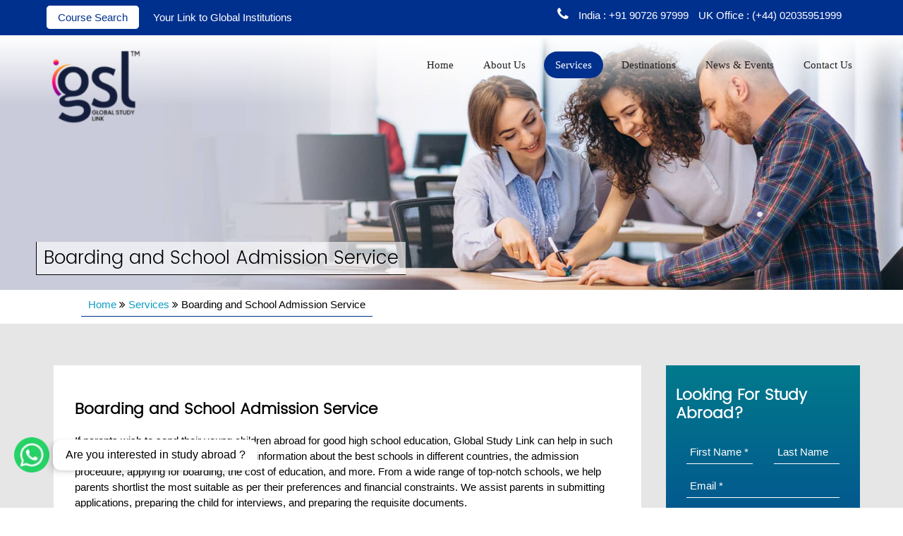

--- FILE ---
content_type: text/html; charset=UTF-8
request_url: https://globalstudylink.co.uk/service/boarding-and-school-admission-service/
body_size: 13304
content:
<!DOCTYPE html>
<html lang="en-US" class="no-js">
<head>
	<meta charset="UTF-8">
	<meta name="viewport" content="width=device-width, initial-scale=1">
<meta name="google-site-verification" content="JuZem9GqRYu2i_kLPnwNgIT905FVGlq3GNRO99rXWvk" />

<!-- Google Tag Manager -->
<script>(function(w,d,s,l,i){w[l]=w[l]||[];w[l].push({'gtm.start':
new Date().getTime(),event:'gtm.js'});var f=d.getElementsByTagName(s)[0],
j=d.createElement(s),dl=l!='dataLayer'?'&l='+l:'';j.async=true;j.src=
'https://www.googletagmanager.com/gtm.js?id='+i+dl;f.parentNode.insertBefore(j,f);
})(window,document,'script','dataLayer','GTM-P5LXK65');</script>
<!-- End Google Tag Manager -->




	<link rel="profile" href="http://gmpg.org/xfn/11">
    <title>Global Study | Boarding and School Admission Service</title>
    <meta name="robots" content="index, follow"/>
    <link rel="shortcut icon" type="image/png" href="https://globalstudylink.co.uk/wp-content/themes/Global/images/logo.png" />
    <link rel="stylesheet" href="https://globalstudylink.co.uk/wp-content/themes/Global/css/bootstrap.min.css">
    <script src="https://globalstudylink.co.uk/wp-content/themes/Global/js/jquery.min.js"></script>
    <script src="https://globalstudylink.co.uk/wp-content/themes/Global/js/popper.min.js"></script>
    <script src="https://globalstudylink.co.uk/wp-content/themes/Global/js/bootstrap.min.js"></script>
    <script src="https://globalstudylink.co.uk/wp-content/themes/Global/js/slick.js"></script>
    <link href="https://fonts.googleapis.com/css?family=Arimo:400" rel="stylesheet">
    <link rel="stylesheet" href="https://cdnjs.cloudflare.com/ajax/libs/animate.css/3.7.2/animate.min.css">
    <script src="https://globalstudylink.co.uk/wp-content/themes/Global/js/remodal.js"></script>
    <link rel="stylesheet" href="https://cdnjs.cloudflare.com/ajax/libs/font-awesome/4.7.0/css/font-awesome.min.css">
    <link rel="stylesheet" type="text/css" href="https://globalstudylink.co.uk/wp-content/themes/Global/css/remodal.css">
    <link rel="stylesheet" type="text/css" href="https://globalstudylink.co.uk/wp-content/themes/Global/css/slick.css">
    <link rel="stylesheet" type="text/css" href="https://globalstudylink.co.uk/wp-content/themes/Global/css/slick-theme.css">
    <link type="text/css" rel="stylesheet" href="https://globalstudylink.co.uk/wp-content/themes/Global/css/styles.css"> 
	<meta name="facebook-domain-verification" content="jq8se8au7rvp55gh15l5glbvrgfq5s" />
      <script>
        /* wow = new WOW(
          {
            animateClass: 'animated',
            offset:       100,
            callback:     function(box) {
              console.log("WOW: animating <" + box.tagName.toLowerCase() + ">")
            }
          }
        );
        wow.init();
        document.getElementById('moar').onclick = function() {
          var section = document.createElement('section');
          section.className = 'section--purple wow fadeInDown';
          this.parentNode.insertBefore(section, this);
        }; */
		   $(document).ready(function () {
    $('.form-control').bind('copy paste', function (e) {
       e.preventDefault();
    });
  });
      </script>

<script type="text/javascript">
    (function(c,l,a,r,i,t,y){
        c[a]=c[a]||function(){(c[a].q=c[a].q||[]).push(arguments)};
        t=l.createElement(r);t.async=1;t.src="https://www.clarity.ms/tag/"+i;
        y=l.getElementsByTagName(r)[0];y.parentNode.insertBefore(t,y);
    })(window, document, "clarity", "script", "ebh6ahm3jt");
</script>
<!-- Meta Pixel Code -->
<script>
!function(f,b,e,v,n,t,s)
{if(f.fbq)return;n=f.fbq=function(){n.callMethod?
n.callMethod.apply(n,arguments):n.queue.push(arguments)};
if(!f._fbq)f._fbq=n;n.push=n;n.loaded=!0;n.version='2.0';
n.queue=[];t=b.createElement(e);t.async=!0;
t.src=v;s=b.getElementsByTagName(e)[0];
s.parentNode.insertBefore(t,s)}(window, document,'script',
'https://connect.facebook.net/en_US/fbevents.js');
fbq('init', '741777743951818');
fbq('track', 'PageView');
</script>
<noscript><img height="1" width="1" style="display:none"
src="https://www.facebook.com/tr?id=741777743951818&ev=PageView&noscript=1"
/></noscript>
<!-- End Meta Pixel Code -->
<script id="mcjs">!function(c,h,i,m,p){m=c.createElement(h),p=c.getElementsByTagName(h)[0],m.async=1,m.src=i,p.parentNode.insertBefore(m,p)}(document,"script","https://chimpstatic.com/mcjs-connected/js/users/4f0e99462ef70681ef73e3348/0ba6389149bc62fb5afad241c.js");</script>
	<script>(function(html){html.className = html.className.replace(/\bno-js\b/,'js')})(document.documentElement);</script>
<meta name='robots' content='index, follow, max-image-preview:large, max-snippet:-1, max-video-preview:-1' />

	<!-- This site is optimized with the Yoast SEO plugin v21.6 - https://yoast.com/wordpress/plugins/seo/ -->
	<title>Boarding and School Admission Service - Global Study Link</title>
	<link rel="canonical" href="https://globalstudylink.co.uk/service/boarding-and-school-admission-service/" />
	<meta property="og:locale" content="en_US" />
	<meta property="og:type" content="article" />
	<meta property="og:title" content="Boarding and School Admission Service - Global Study Link" />
	<meta property="og:description" content="If parents wish to send their young children abroad for good high school education, Global Study Link can help in such cases as well. We can provide detailed information about the best schools in different countries, the admission procedure, applying for boarding, the cost of education, and more. From a wide range of top-notch schools, &hellip; Continue reading &quot;Boarding and School Admission Service&quot;" />
	<meta property="og:url" content="https://globalstudylink.co.uk/service/boarding-and-school-admission-service/" />
	<meta property="og:site_name" content="Global Study Link" />
	<meta property="article:modified_time" content="2020-03-27T06:12:07+00:00" />
	<meta property="og:image" content="https://globalstudylink.co.uk/wp-content/uploads/2020/03/IMG-20200309-WA0043.jpg" />
	<meta property="og:image:width" content="650" />
	<meta property="og:image:height" content="443" />
	<meta property="og:image:type" content="image/jpeg" />
	<meta name="twitter:card" content="summary_large_image" />
	<script type="application/ld+json" class="yoast-schema-graph">{"@context":"https://schema.org","@graph":[{"@type":"WebPage","@id":"https://globalstudylink.co.uk/service/boarding-and-school-admission-service/","url":"https://globalstudylink.co.uk/service/boarding-and-school-admission-service/","name":"Boarding and School Admission Service - Global Study Link","isPartOf":{"@id":"https://globalstudylink.co.uk/#website"},"primaryImageOfPage":{"@id":"https://globalstudylink.co.uk/service/boarding-and-school-admission-service/#primaryimage"},"image":{"@id":"https://globalstudylink.co.uk/service/boarding-and-school-admission-service/#primaryimage"},"thumbnailUrl":"https://globalstudylink.co.uk/wp-content/uploads/2020/03/IMG-20200309-WA0043.jpg","datePublished":"2020-03-03T06:23:30+00:00","dateModified":"2020-03-27T06:12:07+00:00","breadcrumb":{"@id":"https://globalstudylink.co.uk/service/boarding-and-school-admission-service/#breadcrumb"},"inLanguage":"en-US","potentialAction":[{"@type":"ReadAction","target":["https://globalstudylink.co.uk/service/boarding-and-school-admission-service/"]}]},{"@type":"ImageObject","inLanguage":"en-US","@id":"https://globalstudylink.co.uk/service/boarding-and-school-admission-service/#primaryimage","url":"https://globalstudylink.co.uk/wp-content/uploads/2020/03/IMG-20200309-WA0043.jpg","contentUrl":"https://globalstudylink.co.uk/wp-content/uploads/2020/03/IMG-20200309-WA0043.jpg","width":650,"height":443},{"@type":"BreadcrumbList","@id":"https://globalstudylink.co.uk/service/boarding-and-school-admission-service/#breadcrumb","itemListElement":[{"@type":"ListItem","position":1,"name":"Home","item":"https://globalstudylink.co.uk/"},{"@type":"ListItem","position":2,"name":"Boarding and School Admission Service"}]},{"@type":"WebSite","@id":"https://globalstudylink.co.uk/#website","url":"https://globalstudylink.co.uk/","name":"Global Study Link","description":"","potentialAction":[{"@type":"SearchAction","target":{"@type":"EntryPoint","urlTemplate":"https://globalstudylink.co.uk/?s={search_term_string}"},"query-input":"required name=search_term_string"}],"inLanguage":"en-US"}]}</script>
	<!-- / Yoast SEO plugin. -->


<link rel='dns-prefetch' href='//fonts.googleapis.com' />
<link href='https://fonts.gstatic.com' crossorigin rel='preconnect' />
<link rel="alternate" type="application/rss+xml" title="Global Study Link &raquo; Feed" href="https://globalstudylink.co.uk/feed/" />
<link rel="alternate" type="application/rss+xml" title="Global Study Link &raquo; Comments Feed" href="https://globalstudylink.co.uk/comments/feed/" />
<script>
window._wpemojiSettings = {"baseUrl":"https:\/\/s.w.org\/images\/core\/emoji\/14.0.0\/72x72\/","ext":".png","svgUrl":"https:\/\/s.w.org\/images\/core\/emoji\/14.0.0\/svg\/","svgExt":".svg","source":{"concatemoji":"https:\/\/globalstudylink.co.uk\/wp-includes\/js\/wp-emoji-release.min.js?ver=6.4.7"}};
/*! This file is auto-generated */
!function(i,n){var o,s,e;function c(e){try{var t={supportTests:e,timestamp:(new Date).valueOf()};sessionStorage.setItem(o,JSON.stringify(t))}catch(e){}}function p(e,t,n){e.clearRect(0,0,e.canvas.width,e.canvas.height),e.fillText(t,0,0);var t=new Uint32Array(e.getImageData(0,0,e.canvas.width,e.canvas.height).data),r=(e.clearRect(0,0,e.canvas.width,e.canvas.height),e.fillText(n,0,0),new Uint32Array(e.getImageData(0,0,e.canvas.width,e.canvas.height).data));return t.every(function(e,t){return e===r[t]})}function u(e,t,n){switch(t){case"flag":return n(e,"\ud83c\udff3\ufe0f\u200d\u26a7\ufe0f","\ud83c\udff3\ufe0f\u200b\u26a7\ufe0f")?!1:!n(e,"\ud83c\uddfa\ud83c\uddf3","\ud83c\uddfa\u200b\ud83c\uddf3")&&!n(e,"\ud83c\udff4\udb40\udc67\udb40\udc62\udb40\udc65\udb40\udc6e\udb40\udc67\udb40\udc7f","\ud83c\udff4\u200b\udb40\udc67\u200b\udb40\udc62\u200b\udb40\udc65\u200b\udb40\udc6e\u200b\udb40\udc67\u200b\udb40\udc7f");case"emoji":return!n(e,"\ud83e\udef1\ud83c\udffb\u200d\ud83e\udef2\ud83c\udfff","\ud83e\udef1\ud83c\udffb\u200b\ud83e\udef2\ud83c\udfff")}return!1}function f(e,t,n){var r="undefined"!=typeof WorkerGlobalScope&&self instanceof WorkerGlobalScope?new OffscreenCanvas(300,150):i.createElement("canvas"),a=r.getContext("2d",{willReadFrequently:!0}),o=(a.textBaseline="top",a.font="600 32px Arial",{});return e.forEach(function(e){o[e]=t(a,e,n)}),o}function t(e){var t=i.createElement("script");t.src=e,t.defer=!0,i.head.appendChild(t)}"undefined"!=typeof Promise&&(o="wpEmojiSettingsSupports",s=["flag","emoji"],n.supports={everything:!0,everythingExceptFlag:!0},e=new Promise(function(e){i.addEventListener("DOMContentLoaded",e,{once:!0})}),new Promise(function(t){var n=function(){try{var e=JSON.parse(sessionStorage.getItem(o));if("object"==typeof e&&"number"==typeof e.timestamp&&(new Date).valueOf()<e.timestamp+604800&&"object"==typeof e.supportTests)return e.supportTests}catch(e){}return null}();if(!n){if("undefined"!=typeof Worker&&"undefined"!=typeof OffscreenCanvas&&"undefined"!=typeof URL&&URL.createObjectURL&&"undefined"!=typeof Blob)try{var e="postMessage("+f.toString()+"("+[JSON.stringify(s),u.toString(),p.toString()].join(",")+"));",r=new Blob([e],{type:"text/javascript"}),a=new Worker(URL.createObjectURL(r),{name:"wpTestEmojiSupports"});return void(a.onmessage=function(e){c(n=e.data),a.terminate(),t(n)})}catch(e){}c(n=f(s,u,p))}t(n)}).then(function(e){for(var t in e)n.supports[t]=e[t],n.supports.everything=n.supports.everything&&n.supports[t],"flag"!==t&&(n.supports.everythingExceptFlag=n.supports.everythingExceptFlag&&n.supports[t]);n.supports.everythingExceptFlag=n.supports.everythingExceptFlag&&!n.supports.flag,n.DOMReady=!1,n.readyCallback=function(){n.DOMReady=!0}}).then(function(){return e}).then(function(){var e;n.supports.everything||(n.readyCallback(),(e=n.source||{}).concatemoji?t(e.concatemoji):e.wpemoji&&e.twemoji&&(t(e.twemoji),t(e.wpemoji)))}))}((window,document),window._wpemojiSettings);
</script>
<style id='wp-emoji-styles-inline-css'>

	img.wp-smiley, img.emoji {
		display: inline !important;
		border: none !important;
		box-shadow: none !important;
		height: 1em !important;
		width: 1em !important;
		margin: 0 0.07em !important;
		vertical-align: -0.1em !important;
		background: none !important;
		padding: 0 !important;
	}
</style>
<link rel='stylesheet' id='wp-block-library-css' href='https://globalstudylink.co.uk/wp-includes/css/dist/block-library/style.min.css?ver=6.4.7' media='all' />
<style id='wp-block-library-theme-inline-css'>
.wp-block-audio figcaption{color:#555;font-size:13px;text-align:center}.is-dark-theme .wp-block-audio figcaption{color:hsla(0,0%,100%,.65)}.wp-block-audio{margin:0 0 1em}.wp-block-code{border:1px solid #ccc;border-radius:4px;font-family:Menlo,Consolas,monaco,monospace;padding:.8em 1em}.wp-block-embed figcaption{color:#555;font-size:13px;text-align:center}.is-dark-theme .wp-block-embed figcaption{color:hsla(0,0%,100%,.65)}.wp-block-embed{margin:0 0 1em}.blocks-gallery-caption{color:#555;font-size:13px;text-align:center}.is-dark-theme .blocks-gallery-caption{color:hsla(0,0%,100%,.65)}.wp-block-image figcaption{color:#555;font-size:13px;text-align:center}.is-dark-theme .wp-block-image figcaption{color:hsla(0,0%,100%,.65)}.wp-block-image{margin:0 0 1em}.wp-block-pullquote{border-bottom:4px solid;border-top:4px solid;color:currentColor;margin-bottom:1.75em}.wp-block-pullquote cite,.wp-block-pullquote footer,.wp-block-pullquote__citation{color:currentColor;font-size:.8125em;font-style:normal;text-transform:uppercase}.wp-block-quote{border-left:.25em solid;margin:0 0 1.75em;padding-left:1em}.wp-block-quote cite,.wp-block-quote footer{color:currentColor;font-size:.8125em;font-style:normal;position:relative}.wp-block-quote.has-text-align-right{border-left:none;border-right:.25em solid;padding-left:0;padding-right:1em}.wp-block-quote.has-text-align-center{border:none;padding-left:0}.wp-block-quote.is-large,.wp-block-quote.is-style-large,.wp-block-quote.is-style-plain{border:none}.wp-block-search .wp-block-search__label{font-weight:700}.wp-block-search__button{border:1px solid #ccc;padding:.375em .625em}:where(.wp-block-group.has-background){padding:1.25em 2.375em}.wp-block-separator.has-css-opacity{opacity:.4}.wp-block-separator{border:none;border-bottom:2px solid;margin-left:auto;margin-right:auto}.wp-block-separator.has-alpha-channel-opacity{opacity:1}.wp-block-separator:not(.is-style-wide):not(.is-style-dots){width:100px}.wp-block-separator.has-background:not(.is-style-dots){border-bottom:none;height:1px}.wp-block-separator.has-background:not(.is-style-wide):not(.is-style-dots){height:2px}.wp-block-table{margin:0 0 1em}.wp-block-table td,.wp-block-table th{word-break:normal}.wp-block-table figcaption{color:#555;font-size:13px;text-align:center}.is-dark-theme .wp-block-table figcaption{color:hsla(0,0%,100%,.65)}.wp-block-video figcaption{color:#555;font-size:13px;text-align:center}.is-dark-theme .wp-block-video figcaption{color:hsla(0,0%,100%,.65)}.wp-block-video{margin:0 0 1em}.wp-block-template-part.has-background{margin-bottom:0;margin-top:0;padding:1.25em 2.375em}
</style>
<style id='classic-theme-styles-inline-css'>
/*! This file is auto-generated */
.wp-block-button__link{color:#fff;background-color:#32373c;border-radius:9999px;box-shadow:none;text-decoration:none;padding:calc(.667em + 2px) calc(1.333em + 2px);font-size:1.125em}.wp-block-file__button{background:#32373c;color:#fff;text-decoration:none}
</style>
<style id='global-styles-inline-css'>
body{--wp--preset--color--black: #000000;--wp--preset--color--cyan-bluish-gray: #abb8c3;--wp--preset--color--white: #fff;--wp--preset--color--pale-pink: #f78da7;--wp--preset--color--vivid-red: #cf2e2e;--wp--preset--color--luminous-vivid-orange: #ff6900;--wp--preset--color--luminous-vivid-amber: #fcb900;--wp--preset--color--light-green-cyan: #7bdcb5;--wp--preset--color--vivid-green-cyan: #00d084;--wp--preset--color--pale-cyan-blue: #8ed1fc;--wp--preset--color--vivid-cyan-blue: #0693e3;--wp--preset--color--vivid-purple: #9b51e0;--wp--preset--color--dark-gray: #1a1a1a;--wp--preset--color--medium-gray: #686868;--wp--preset--color--light-gray: #e5e5e5;--wp--preset--color--blue-gray: #4d545c;--wp--preset--color--bright-blue: #007acc;--wp--preset--color--light-blue: #9adffd;--wp--preset--color--dark-brown: #402b30;--wp--preset--color--medium-brown: #774e24;--wp--preset--color--dark-red: #640c1f;--wp--preset--color--bright-red: #ff675f;--wp--preset--color--yellow: #ffef8e;--wp--preset--gradient--vivid-cyan-blue-to-vivid-purple: linear-gradient(135deg,rgba(6,147,227,1) 0%,rgb(155,81,224) 100%);--wp--preset--gradient--light-green-cyan-to-vivid-green-cyan: linear-gradient(135deg,rgb(122,220,180) 0%,rgb(0,208,130) 100%);--wp--preset--gradient--luminous-vivid-amber-to-luminous-vivid-orange: linear-gradient(135deg,rgba(252,185,0,1) 0%,rgba(255,105,0,1) 100%);--wp--preset--gradient--luminous-vivid-orange-to-vivid-red: linear-gradient(135deg,rgba(255,105,0,1) 0%,rgb(207,46,46) 100%);--wp--preset--gradient--very-light-gray-to-cyan-bluish-gray: linear-gradient(135deg,rgb(238,238,238) 0%,rgb(169,184,195) 100%);--wp--preset--gradient--cool-to-warm-spectrum: linear-gradient(135deg,rgb(74,234,220) 0%,rgb(151,120,209) 20%,rgb(207,42,186) 40%,rgb(238,44,130) 60%,rgb(251,105,98) 80%,rgb(254,248,76) 100%);--wp--preset--gradient--blush-light-purple: linear-gradient(135deg,rgb(255,206,236) 0%,rgb(152,150,240) 100%);--wp--preset--gradient--blush-bordeaux: linear-gradient(135deg,rgb(254,205,165) 0%,rgb(254,45,45) 50%,rgb(107,0,62) 100%);--wp--preset--gradient--luminous-dusk: linear-gradient(135deg,rgb(255,203,112) 0%,rgb(199,81,192) 50%,rgb(65,88,208) 100%);--wp--preset--gradient--pale-ocean: linear-gradient(135deg,rgb(255,245,203) 0%,rgb(182,227,212) 50%,rgb(51,167,181) 100%);--wp--preset--gradient--electric-grass: linear-gradient(135deg,rgb(202,248,128) 0%,rgb(113,206,126) 100%);--wp--preset--gradient--midnight: linear-gradient(135deg,rgb(2,3,129) 0%,rgb(40,116,252) 100%);--wp--preset--font-size--small: 13px;--wp--preset--font-size--medium: 20px;--wp--preset--font-size--large: 36px;--wp--preset--font-size--x-large: 42px;--wp--preset--spacing--20: 0.44rem;--wp--preset--spacing--30: 0.67rem;--wp--preset--spacing--40: 1rem;--wp--preset--spacing--50: 1.5rem;--wp--preset--spacing--60: 2.25rem;--wp--preset--spacing--70: 3.38rem;--wp--preset--spacing--80: 5.06rem;--wp--preset--shadow--natural: 6px 6px 9px rgba(0, 0, 0, 0.2);--wp--preset--shadow--deep: 12px 12px 50px rgba(0, 0, 0, 0.4);--wp--preset--shadow--sharp: 6px 6px 0px rgba(0, 0, 0, 0.2);--wp--preset--shadow--outlined: 6px 6px 0px -3px rgba(255, 255, 255, 1), 6px 6px rgba(0, 0, 0, 1);--wp--preset--shadow--crisp: 6px 6px 0px rgba(0, 0, 0, 1);}:where(.is-layout-flex){gap: 0.5em;}:where(.is-layout-grid){gap: 0.5em;}body .is-layout-flow > .alignleft{float: left;margin-inline-start: 0;margin-inline-end: 2em;}body .is-layout-flow > .alignright{float: right;margin-inline-start: 2em;margin-inline-end: 0;}body .is-layout-flow > .aligncenter{margin-left: auto !important;margin-right: auto !important;}body .is-layout-constrained > .alignleft{float: left;margin-inline-start: 0;margin-inline-end: 2em;}body .is-layout-constrained > .alignright{float: right;margin-inline-start: 2em;margin-inline-end: 0;}body .is-layout-constrained > .aligncenter{margin-left: auto !important;margin-right: auto !important;}body .is-layout-constrained > :where(:not(.alignleft):not(.alignright):not(.alignfull)){max-width: var(--wp--style--global--content-size);margin-left: auto !important;margin-right: auto !important;}body .is-layout-constrained > .alignwide{max-width: var(--wp--style--global--wide-size);}body .is-layout-flex{display: flex;}body .is-layout-flex{flex-wrap: wrap;align-items: center;}body .is-layout-flex > *{margin: 0;}body .is-layout-grid{display: grid;}body .is-layout-grid > *{margin: 0;}:where(.wp-block-columns.is-layout-flex){gap: 2em;}:where(.wp-block-columns.is-layout-grid){gap: 2em;}:where(.wp-block-post-template.is-layout-flex){gap: 1.25em;}:where(.wp-block-post-template.is-layout-grid){gap: 1.25em;}.has-black-color{color: var(--wp--preset--color--black) !important;}.has-cyan-bluish-gray-color{color: var(--wp--preset--color--cyan-bluish-gray) !important;}.has-white-color{color: var(--wp--preset--color--white) !important;}.has-pale-pink-color{color: var(--wp--preset--color--pale-pink) !important;}.has-vivid-red-color{color: var(--wp--preset--color--vivid-red) !important;}.has-luminous-vivid-orange-color{color: var(--wp--preset--color--luminous-vivid-orange) !important;}.has-luminous-vivid-amber-color{color: var(--wp--preset--color--luminous-vivid-amber) !important;}.has-light-green-cyan-color{color: var(--wp--preset--color--light-green-cyan) !important;}.has-vivid-green-cyan-color{color: var(--wp--preset--color--vivid-green-cyan) !important;}.has-pale-cyan-blue-color{color: var(--wp--preset--color--pale-cyan-blue) !important;}.has-vivid-cyan-blue-color{color: var(--wp--preset--color--vivid-cyan-blue) !important;}.has-vivid-purple-color{color: var(--wp--preset--color--vivid-purple) !important;}.has-black-background-color{background-color: var(--wp--preset--color--black) !important;}.has-cyan-bluish-gray-background-color{background-color: var(--wp--preset--color--cyan-bluish-gray) !important;}.has-white-background-color{background-color: var(--wp--preset--color--white) !important;}.has-pale-pink-background-color{background-color: var(--wp--preset--color--pale-pink) !important;}.has-vivid-red-background-color{background-color: var(--wp--preset--color--vivid-red) !important;}.has-luminous-vivid-orange-background-color{background-color: var(--wp--preset--color--luminous-vivid-orange) !important;}.has-luminous-vivid-amber-background-color{background-color: var(--wp--preset--color--luminous-vivid-amber) !important;}.has-light-green-cyan-background-color{background-color: var(--wp--preset--color--light-green-cyan) !important;}.has-vivid-green-cyan-background-color{background-color: var(--wp--preset--color--vivid-green-cyan) !important;}.has-pale-cyan-blue-background-color{background-color: var(--wp--preset--color--pale-cyan-blue) !important;}.has-vivid-cyan-blue-background-color{background-color: var(--wp--preset--color--vivid-cyan-blue) !important;}.has-vivid-purple-background-color{background-color: var(--wp--preset--color--vivid-purple) !important;}.has-black-border-color{border-color: var(--wp--preset--color--black) !important;}.has-cyan-bluish-gray-border-color{border-color: var(--wp--preset--color--cyan-bluish-gray) !important;}.has-white-border-color{border-color: var(--wp--preset--color--white) !important;}.has-pale-pink-border-color{border-color: var(--wp--preset--color--pale-pink) !important;}.has-vivid-red-border-color{border-color: var(--wp--preset--color--vivid-red) !important;}.has-luminous-vivid-orange-border-color{border-color: var(--wp--preset--color--luminous-vivid-orange) !important;}.has-luminous-vivid-amber-border-color{border-color: var(--wp--preset--color--luminous-vivid-amber) !important;}.has-light-green-cyan-border-color{border-color: var(--wp--preset--color--light-green-cyan) !important;}.has-vivid-green-cyan-border-color{border-color: var(--wp--preset--color--vivid-green-cyan) !important;}.has-pale-cyan-blue-border-color{border-color: var(--wp--preset--color--pale-cyan-blue) !important;}.has-vivid-cyan-blue-border-color{border-color: var(--wp--preset--color--vivid-cyan-blue) !important;}.has-vivid-purple-border-color{border-color: var(--wp--preset--color--vivid-purple) !important;}.has-vivid-cyan-blue-to-vivid-purple-gradient-background{background: var(--wp--preset--gradient--vivid-cyan-blue-to-vivid-purple) !important;}.has-light-green-cyan-to-vivid-green-cyan-gradient-background{background: var(--wp--preset--gradient--light-green-cyan-to-vivid-green-cyan) !important;}.has-luminous-vivid-amber-to-luminous-vivid-orange-gradient-background{background: var(--wp--preset--gradient--luminous-vivid-amber-to-luminous-vivid-orange) !important;}.has-luminous-vivid-orange-to-vivid-red-gradient-background{background: var(--wp--preset--gradient--luminous-vivid-orange-to-vivid-red) !important;}.has-very-light-gray-to-cyan-bluish-gray-gradient-background{background: var(--wp--preset--gradient--very-light-gray-to-cyan-bluish-gray) !important;}.has-cool-to-warm-spectrum-gradient-background{background: var(--wp--preset--gradient--cool-to-warm-spectrum) !important;}.has-blush-light-purple-gradient-background{background: var(--wp--preset--gradient--blush-light-purple) !important;}.has-blush-bordeaux-gradient-background{background: var(--wp--preset--gradient--blush-bordeaux) !important;}.has-luminous-dusk-gradient-background{background: var(--wp--preset--gradient--luminous-dusk) !important;}.has-pale-ocean-gradient-background{background: var(--wp--preset--gradient--pale-ocean) !important;}.has-electric-grass-gradient-background{background: var(--wp--preset--gradient--electric-grass) !important;}.has-midnight-gradient-background{background: var(--wp--preset--gradient--midnight) !important;}.has-small-font-size{font-size: var(--wp--preset--font-size--small) !important;}.has-medium-font-size{font-size: var(--wp--preset--font-size--medium) !important;}.has-large-font-size{font-size: var(--wp--preset--font-size--large) !important;}.has-x-large-font-size{font-size: var(--wp--preset--font-size--x-large) !important;}
.wp-block-navigation a:where(:not(.wp-element-button)){color: inherit;}
:where(.wp-block-post-template.is-layout-flex){gap: 1.25em;}:where(.wp-block-post-template.is-layout-grid){gap: 1.25em;}
:where(.wp-block-columns.is-layout-flex){gap: 2em;}:where(.wp-block-columns.is-layout-grid){gap: 2em;}
.wp-block-pullquote{font-size: 1.5em;line-height: 1.6;}
</style>
<link rel='stylesheet' id='contact-form-7-css' href='https://globalstudylink.co.uk/wp-content/plugins/contact-form-7/includes/css/styles.css?ver=5.8.4' media='all' />
<style id='contact-form-7-inline-css'>
.wpcf7 .wpcf7-recaptcha iframe {margin-bottom: 0;}.wpcf7 .wpcf7-recaptcha[data-align="center"] > div {margin: 0 auto;}.wpcf7 .wpcf7-recaptcha[data-align="right"] > div {margin: 0 0 0 auto;}
</style>
<link rel='stylesheet' id='spam-protect-for-contact-form7-css' href='https://globalstudylink.co.uk/wp-content/plugins/wp-contact-form-7-spam-blocker/frontend/css/spam-protect-for-contact-form7.css?ver=1.0.0' media='all' />
<link rel='stylesheet' id='twentysixteen-fonts-css' href='https://fonts.googleapis.com/css?family=Merriweather%3A400%2C700%2C900%2C400italic%2C700italic%2C900italic%7CMontserrat%3A400%2C700%7CInconsolata%3A400&#038;subset=latin%2Clatin-ext&#038;display=fallback' media='all' />
<link rel='stylesheet' id='genericons-css' href='https://globalstudylink.co.uk/wp-content/themes/Global/genericons/genericons.css?ver=3.4.1' media='all' />
<link rel='stylesheet' id='twentysixteen-style-css' href='https://globalstudylink.co.uk/wp-content/themes/Global/style.css?ver=20190507' media='all' />
<link rel='stylesheet' id='twentysixteen-block-style-css' href='https://globalstudylink.co.uk/wp-content/themes/Global/css/blocks.css?ver=20190102' media='all' />
<!--[if lt IE 10]>
<link rel='stylesheet' id='twentysixteen-ie-css' href='https://globalstudylink.co.uk/wp-content/themes/Global/css/ie.css?ver=20170530' media='all' />
<![endif]-->
<!--[if lt IE 9]>
<link rel='stylesheet' id='twentysixteen-ie8-css' href='https://globalstudylink.co.uk/wp-content/themes/Global/css/ie8.css?ver=20170530' media='all' />
<![endif]-->
<!--[if lt IE 8]>
<link rel='stylesheet' id='twentysixteen-ie7-css' href='https://globalstudylink.co.uk/wp-content/themes/Global/css/ie7.css?ver=20170530' media='all' />
<![endif]-->
<link rel='stylesheet' id='jvcf7_client_css-css' href='https://globalstudylink.co.uk/wp-content/plugins/jquery-validation-for-contact-form-7/includes/assets/css/jvcf7_client.css?ver=5.4.2' media='all' />
<script src="https://globalstudylink.co.uk/wp-includes/js/jquery/jquery.min.js?ver=3.7.1" id="jquery-core-js"></script>
<script src="https://globalstudylink.co.uk/wp-includes/js/jquery/jquery-migrate.min.js?ver=3.4.1" id="jquery-migrate-js"></script>
<script src="https://globalstudylink.co.uk/wp-content/plugins/wp-contact-form-7-spam-blocker/frontend/js/spam-protect-for-contact-form7.js?ver=1.0.0" id="spam-protect-for-contact-form7-js"></script>
<!--[if lt IE 9]>
<script src="https://globalstudylink.co.uk/wp-content/themes/Global/js/html5.js?ver=3.7.3" id="twentysixteen-html5-js"></script>
<![endif]-->
<link rel="https://api.w.org/" href="https://globalstudylink.co.uk/wp-json/" /><link rel="alternate" type="application/json" href="https://globalstudylink.co.uk/wp-json/wp/v2/service/74" /><link rel="EditURI" type="application/rsd+xml" title="RSD" href="https://globalstudylink.co.uk/xmlrpc.php?rsd" />
<link rel='shortlink' href='https://globalstudylink.co.uk/?p=74' />
<link rel="alternate" type="application/json+oembed" href="https://globalstudylink.co.uk/wp-json/oembed/1.0/embed?url=https%3A%2F%2Fglobalstudylink.co.uk%2Fservice%2Fboarding-and-school-admission-service%2F" />
<link rel="alternate" type="text/xml+oembed" href="https://globalstudylink.co.uk/wp-json/oembed/1.0/embed?url=https%3A%2F%2Fglobalstudylink.co.uk%2Fservice%2Fboarding-and-school-admission-service%2F&#038;format=xml" />
<style>.recentcomments a{display:inline !important;padding:0 !important;margin:0 !important;}</style><link rel="preconnect" href="//code.tidio.co"><link rel="icon" href="https://globalstudylink.co.uk/wp-content/uploads/2025/11/Best-Study-Abroad-Consultants.png" sizes="32x32" />
<link rel="icon" href="https://globalstudylink.co.uk/wp-content/uploads/2025/11/Best-Study-Abroad-Consultants.png" sizes="192x192" />
<link rel="apple-touch-icon" href="https://globalstudylink.co.uk/wp-content/uploads/2025/11/Best-Study-Abroad-Consultants.png" />
<meta name="msapplication-TileImage" content="https://globalstudylink.co.uk/wp-content/uploads/2025/11/Best-Study-Abroad-Consultants.png" />
</head>
<body class="service-template-default single single-service postid-74 wp-embed-responsive">
<noscript></noscript>
  <div class="row top-fluid">
    <div class="col-md-6 top-col-left">
      <p><a href="https://www.globalstudylink.co.uk/gsl_coursefinder/" target="_blank" style="padding: 7px 15px;margin-right: 20px;border: 1px solid #fff;color: #00308e;background: #fff;border-radius: 5px;" class="serch-crse">Course Search</a>Your Link to Global Institutions</p>
    </div>
    
            <div class="col-md-6 top-col-right">
      <p>
		  <a href="https://www.globalstudylink.co.uk/gsl_coursefinder/" target="_blank" style="padding: 0px 15px;margin-right: 20px;border: 1px solid #fff;color: #00308e;background: #fff;border-radius: 1px;position: absolute;z-index: 9999;top: 4px;line-height: 20px;left: 10px;font-size: 12px;" class="dis767 serch-crse">Course Search</a>
<!-- 		  <marquee behavior="scroll" direction="left" onmousedown="this.setAttribute('scrollamount', 3, 0);" onmouseup="this.setAttribute('scrollamount', 5, 0);" scrollamount="5" style="line-height: 0px;">
<i class="fa fa-phone"></i>
Cochin : <a href="tel:+91 70259 59999">+91 70259 59999</a>
<a href="tel:+91 484 404 4122">+91 484 404 4122 ,</a>
Trivandrum : <a href="tel:+91 7025959999">+91 7025959999 ,</a>
Perinthalmanna : <a href="tel:+91 6235939999">+91 6235939999 ,</a>
Thrissur : <a href="tel:+91 6235949999">+91 6235949999 ,</a>
UK Office : <a href="tel:(+44) 02035951999">(+44) 02035951999</a>
</marquee> -->
      <marquee behavior="scroll" direction="left" onmousedown="this.setAttribute('scrollamount', 3, 0);" onmouseup="this.setAttribute('scrollamount', 5, 0);" scrollamount="5" style="line-height: 16px;">
        <i class="fa fa-phone"></i>
        India : <a href="tel:+91 ‪90726 97999‬">+91 ‪90726 97999‬</a> 
        UK Office : <a href="tel:(+44) 02035951999">(+44) 02035951999</a>
        </marquee>
      </p>
    </div>
      </div>
 <script>
$("document").ready(function($){
    var nav = $('#myHeader');

    $(window).scroll(function () {
        if ($(this).scrollTop() > 30) {
            nav.addClass("sticky",500);
        } else {
            nav.removeClass("sticky",500);
        }
    });
});
</script>
  <div class="row banner-fluid">
    <div id="myHeader" class="row up-fluid">
      <div class="col-sm-3 logo-col">
        <a href="https://globalstudylink.co.uk"><img src="https://globalstudylink.co.uk/wp-content/themes/Global/images/gsl-logo-dark.svg"></a>
      </div>
      <div class="col-sm-9 nav-col">
        <nav class="navbar navbar-expand-md bg-dark navbar-dark">
          <button class="navbar-toggler" type="button" data-toggle="collapse" data-target="#collapsibleNavbar">
            <span class="navbar-toggler-icon"></span>
          </button>

          <!-- Navbar links -->
          <div class="collapse navbar-collapse" id="collapsibleNavbar">
            <ul class="navbar-nav">
              <li class="nav-item">
                <a class="nav-link" id="home" href="https://globalstudylink.co.uk">Home</a>
              </li>
              <li class="nav-item">
                <a class="nav-link" id="about" href="https://globalstudylink.co.uk/about-us/">About Us</a>
              </li>
              <li class="nav-item">
                <a class="nav-link" id="service" href="https://globalstudylink.co.uk/services/">Services</a>
                                                <ul class="dropdown">
                                                      <li><a href="https://globalstudylink.co.uk/service/university-admission-service/" class="linkid-391">University Admission Service.</a></li>
                                                      <li><a href="https://globalstudylink.co.uk/service/personalized-applications-services/" class="linkid-172">Personalized Applications Services</a></li>
                                                      <li><a href="https://globalstudylink.co.uk/service/100-free-counselling/" class="linkid-171">100% Free Counselling</a></li>
                                                      <li><a href="https://globalstudylink.co.uk/service/test-preparation/" class="linkid-170">Test Preparation</a></li>
                                                      <li><a href="https://globalstudylink.co.uk/service/application-handling-documents-preparation/" class="linkid-169">Application Handling + Documents Preparation</a></li>
                                                      <li><a href="https://globalstudylink.co.uk/service/scholarship-support/" class="linkid-167">Scholarship Support</a></li>
                                                      <li><a href="https://globalstudylink.co.uk/service/financial-assistance/" class="linkid-166">Financial Assistance</a></li>
                                                      <li><a href="https://globalstudylink.co.uk/service/visa-counselling/" class="linkid-165">Visa Counselling</a></li>
                                                      <li><a href="https://globalstudylink.co.uk/services/">View All</a></li>
                </ul>
                                              </li>
              <li class="nav-item">
                <a class="nav-link" id="destination" href="https://globalstudylink.co.uk/destinations/">Destinations</a>
              </li>
              <li class="nav-item">
                <a class="nav-link" id="news" href="https://globalstudylink.co.uk/news-events/">News & Events</a>
              </li>
              <li class="nav-item">
                <a class="nav-link" id="contact" href="https://globalstudylink.co.uk/contact-us/">Contact Us</a>
              </li>
                                      <!--<li class="nav-item">-->
              <!--  <a class="nav-link" href="" target="_blank"><i class="fa fa-facebook"></i></a>-->
              <!--</li>-->
              <!--<li class="nav-item">-->
              <!--  <a class="nav-link" href="" target="_blank"><i class="fa fa-instagram"></i></a>-->
              <!--</li>-->
                        </ul>
          </div>
        </nav>
      </div>
    </div>
<style>.postid-74 .linkid-74{color:#00308e!important}</style>
    <div class="container-fluid banner-col">
        			  			  <img src="https://globalstudylink.co.uk/wp-content/uploads/2020/03/services.jpg" class=""/>
          <div class="caption wow fadeInUp">
             <h2>Boarding and School Admission Service</h2>
      </div>
    </div>
    <div class="row crumb">
        <p><a href="https://globalstudylink.co.uk">Home</a> <b> <i class="fa fa-angle-double-right" aria-hidden="true"></i> </b> <a href="https://globalstudylink.co.uk/services/">Services</a> <b> <i class="fa fa-angle-double-right" aria-hidden="true"></i> </b> Boarding and School Admission Service </p>
    </div>
       </div>
<script>
$(document).ready(function(){
  $(".p-ser").hide('');
  $(".moresp").show('');
  $(".lessp").hide('');
  $(".viw").click(function(){
    $(".p-ser").toggle('slow');
    $(".lessp").toggle('');
  	$(".moresp").toggle('');
  });
});
</script>
<style>
.wpcf7-form label.error {
    color: #f00;
    font-weight: 900;
}
span.wpcf7-not-valid-tip {
    color: #f00!important;
    font-weight: 900;
}
.row-control .form-control {
    margin: 10px 0 3px;
}
</style>
  <div class="row serv-d-row">
      <div class="col-lg-9 col-md-8 col-sev-d">
        <div class="col-md-12 col-12-ser">
          <h3 class=" wow fadeInUp">Boarding and School Admission Service</h3>
          
<p> If parents wish to send their young children abroad for good high school education, Global Study Link can help in such cases as well. We can provide detailed information about the best schools in different countries, the admission procedure, applying for boarding, the cost of education, and more. From a wide range of top-notch schools, we help parents shortlist the most suitable as per their preferences and financial constraints. We assist parents in submitting applications, preparing the child for interviews, and preparing the requisite documents.</p>
          <p class="p-ser"></p>
		  			  			  <picture class="">
<source type="image/webp" srcset="https://globalstudylink.co.uk/wp-content/uploads/2020/03/IMG-20200309-WA0043.jpg.webp"/>
<img src="https://globalstudylink.co.uk/wp-content/uploads/2020/03/IMG-20200309-WA0043.jpg"/>
</picture>

          
          <h3 class="wow fadeInUp"></h3>
          <div class="row col-med-row">
                        </div>
          
                  </div>
      </div>

      <div class="col-lg-3 col-md-4 col-form-d">
          <div class="col-md-12 look-col wow fadeInUp">
              <h3>Looking For Study Abroad?</h3>
              
<div class="wpcf7 no-js" id="wpcf7-f140-o1" lang="en-US" dir="ltr">
<div class="screen-reader-response"><p role="status" aria-live="polite" aria-atomic="true"></p> <ul></ul></div>
<form action="/service/boarding-and-school-admission-service/#wpcf7-f140-o1" method="post" class="wpcf7-form init" aria-label="Contact form" novalidate="novalidate" data-status="init">
<div style="display: none;">
<input type="hidden" name="_wpcf7" value="140" />
<input type="hidden" name="_wpcf7_version" value="5.8.4" />
<input type="hidden" name="_wpcf7_locale" value="en_US" />
<input type="hidden" name="_wpcf7_unit_tag" value="wpcf7-f140-o1" />
<input type="hidden" name="_wpcf7_container_post" value="0" />
<input type="hidden" name="_wpcf7_posted_data_hash" value="" />
<input type="hidden" name="_wpcf7_recaptcha_response" value="" />
</div>
<div class="row row-control">
	<div class="col-md-6">
		<p><span class="wpcf7-form-control-wrap" data-name="names"><input size="40" class="wpcf7-form-control wpcf7-text wpcf7-validates-as-required form-control" aria-required="true" aria-invalid="false" placeholder="First Name *" value="" type="text" name="names" /></span>
		</p>
	</div>
	<div class="col-md-6">
		<p><span class="wpcf7-form-control-wrap" data-name="lname"><input size="40" class="wpcf7-form-control wpcf7-text form-control" aria-invalid="false" placeholder="Last Name" value="" type="text" name="lname" /></span>
		</p>
	</div>
	<div class="col-md-12">
		<p><span class="wpcf7-form-control-wrap" data-name="email"><input size="40" class="wpcf7-form-control wpcf7-email wpcf7-validates-as-required wpcf7-text wpcf7-validates-as-email form-control" aria-required="true" aria-invalid="false" placeholder="Email *" value="" type="email" name="email" /></span>
		</p>
	</div>
	<div class="col-md-12">
		<p><span class="wpcf7-form-control-wrap" data-name="phone"><input size="40" class="wpcf7-form-control wpcf7-tel wpcf7-validates-as-required wpcf7-text wpcf7-validates-as-tel form-control" aria-required="true" aria-invalid="false" placeholder="Phone Number *" value="" type="tel" name="phone" /></span>
		</p>
	</div>
	<div class="col-md-12" style="margin-top:10px">
	<span class="wpcf7-form-control-wrap recaptcha" data-name="recaptcha"><span data-sitekey="6LcPOyUaAAAAAIsjOvboC2wXPoMGi83J3Nu6-zEt" class="wpcf7-form-control wpcf7-recaptcha g-recaptcha"></span>
<noscript>
	<div class="grecaptcha-noscript">
		<iframe src="https://www.google.com/recaptcha/api/fallback?k=6LcPOyUaAAAAAIsjOvboC2wXPoMGi83J3Nu6-zEt" frameborder="0" scrolling="no" width="310" height="430">
		</iframe>
		<textarea name="g-recaptcha-response" rows="3" cols="40" placeholder="reCaptcha Response Here">
		</textarea>
	</div>
</noscript>
</span>
	</div>
	<div class="col-md-12">
		<p><input class="wpcf7-form-control wpcf7-submit has-spinner btn btn-lead" type="submit" value="Speak to an expert" />
		</p>
	</div>
</div><p style="display: none !important;"><label>&#916;<textarea name="_wpcf7_ak_hp_textarea" cols="45" rows="8" maxlength="100"></textarea></label><input type="hidden" id="ak_js_1" name="_wpcf7_ak_js" value="82"/><script>document.getElementById( "ak_js_1" ).setAttribute( "value", ( new Date() ).getTime() );</script></p><div class="wpcf7-response-output" aria-hidden="true"></div>
</form>
</div>
          </div>
      </div>
  </div>

<style>
#service{
    background: #00308e;
    color: #fff!important;
    border-radius: 100px;
}
#fservice{color:#859ba0!important;}
@media only screen and (max-width: 767px){
  #service{
    color: #859ba0!important;
}
}
</style>
  
  
   <div class="row row-fluid">
    <div class="col-sm-6 logo-foot">
      <a href="https://globalstudylink.co.uk"><img src="https://globalstudylink.co.uk/wp-content/themes/Global/images/gsl-logo-light.svg"></a>
    </div>
    <div class="col-sm-6 right-foot">
      <!--<div class="col-md-12 col-f">-->
      <!--  <i class="fa fa-graduation-cap" aria-hidden="true"></i>-->
      <!--  <span>Our Video</span>-->
      <!--  <h3>Enim sit aliquam, lorem at facilisic</h3>-->
      <!--</div>-->
    </div>
    <div class="col-md-2 col-sm-12 col-foot">
      <p> 
        <span><a href="https://globalstudylink.co.uk" id="fhome">Home</a></span>
        <span><a href="https://globalstudylink.co.uk/about-us/" id="fabout">About Us</a></span>
        <span><a href="https://globalstudylink.co.uk/services/" id="fservice">Services</a></span>
        <span><a href="https://globalstudylink.co.uk/destinations/" id="fdestination">Destinations</a></span>
        <span><a href="https://globalstudylink.co.uk/news-events/" id="fnews">News & Events</a></span>
        <span><a href="https://globalstudylink.co.uk/testimonials/" id="ftestimonials">Testimonials</a></span>
        <span><a href="https://globalstudylink.co.uk/contact-us/" id="fcontact">Contact Us</a></span>
      </p>
    </div>
    <div class="col-md-6 col-sm-12">
	<div class="row">
				    <div class="col-md-6 col-sm-12 col-foot">
      <div class="col-md-12 col-dest">
		  <h4><a href="https://globalstudylink.co.uk/service/university-admission-service/">University Admission Service.</a></h4>
		          <p>Once a student has decided what course of study they&hellip;</p>
      </div>
    </div>
		    <div class="col-md-6 col-sm-12 col-foot">
      <div class="col-md-12 col-dest">
		  <h4><a href="https://globalstudylink.co.uk/service/personalized-applications-services/">Personalized Applications Services</a></h4>
		          <p>Global Study Link prides itself on the personalized services it&hellip;</p>
      </div>
    </div>
		    <div class="col-md-6 col-sm-12 col-foot">
      <div class="col-md-12 col-dest">
		  <h4><a href="https://globalstudylink.co.uk/service/100-free-counselling/">100% Free Counselling</a></h4>
		          <p>A plethora of courses is offered by numerous colleges and&hellip;</p>
      </div>
    </div>
		    <div class="col-md-6 col-sm-12 col-foot">
      <div class="col-md-12 col-dest">
		  <h4><a href="https://globalstudylink.co.uk/service/test-preparation/">Test Preparation</a></h4>
		          <p>Admission to foreign colleges requires students to take different tests&hellip;</p>
      </div>
    </div>
		    <div class="col-md-6 col-sm-12 col-foot">
      <div class="col-md-12 col-dest">
		  <h4><a href="https://globalstudylink.co.uk/service/application-handling-documents-preparation/">Application Handling + Documents Preparation</a></h4>
		          <p>Applying to educational institutions abroad entails preparing numerous documents and&hellip;</p>
      </div>
    </div>
		    <div class="col-md-6 col-sm-12 col-foot">
      <div class="col-md-12 col-dest">
		  <h4><a href="https://globalstudylink.co.uk/service/scholarship-support/">Scholarship Support</a></h4>
		          <p>A majority of the students who go abroad for higher&hellip;</p>
      </div>
    </div>
				    </div>
    </div>
            <div class="col-md-4 col-sm-6 col-foot">
      <div class="col-md-12 col-add">
        <i class="fa fa-map-marker" aria-hidden="true"></i>
        <p>UK - Corporate office  Global Study Link 37th Floor One Canada Square Canary wharf London E14 5AA</p>
      </div>
      <div class="col-md-12 col-add">
        <i class="fa fa-phone" aria-hidden="true"></i>
        <p><a href="tel:(+44) 02035951999"> (+44) 02035951999</a><br>
         <a href="tel:"> </a></p>
      </div>
      <div class="col-md-12 col-add">
        <i class="fa fa-envelope" aria-hidden="true"></i>
        <p><a href="mailto:Info@globalstudylink.co.uk">Info@globalstudylink.co.uk</a></p>

      <div class="social">
        <span><a href="https://facebook.com/GlobalStudyLink.co.uk" target="_blank"><i class="fa fa-facebook" aria-hidden="true" style="margin:0px"></i></a></span>
        <span><a href="https://www.instagram.com/globalstudylink.co/" target="_blank"><i class="fa fa-instagram" aria-hidden="true" style="margin:0px"></i></a></span>
        <span><a href="https://twitter.com/Globalstudylin1" target="_blank"><i class="fa fa-twitter" aria-hidden="true" style="margin:0px"></i></a></span>
        <span><a href="https://www.linkedin.com/company/globalstudylink" target="_blank"><i class="fa fa-linkedin" aria-hidden="true" style="margin:0px"></i></a></span>
        <span><a href="https://www.youtube.com/channel/UCwSd6pUp2gMq2kU35RRrE1Q" target="_blank"><i class="fa fa-youtube" aria-hidden="true" style="margin:0px"></i></a></span>
      </div>
      </div>
       
    </div>
   </div>
   <div class="row last-fluid">
            <p> Copyright &copy;  2026 Global Study Link. All Rights
Reserved. | <a href="https://globalstudylink.co.uk/privacy-policy/">Privacy Policy</a></p>
   </div>
<div class="whatsapp-icon">
    <a href="https://wa.me/919072697999" target="_blank">
        <picture>
<source type="image/webp" srcset="https://globalstudylink.co.uk/wp-content/uploads/2025/11/whatsapp-icon.png.webp"/>
<img src="https://globalstudylink.co.uk/wp-content/uploads/2025/11/whatsapp-icon.png" alt=""/>
</picture>

		<span>Are you interested in study abroad ?</span>
    </a>
</div>
   <!-- Google Tag Manager (noscript) -->
<noscript><iframe src="https://www.googletagmanager.com/ns.html?id=GTM-52VB35R"
height="0" width="0" style="display:none;visibility:hidden"></iframe></noscript>
<!-- End Google Tag Manager (noscript) -->
<style> html { scroll-behavior: smooth;} </style>
<!--content here-->
<a id="buttons"></a>
</body>
<div class="col-fixed-767" style="display:none;">
<a href="https://globalstudylink.co.uk/contact-us/" class="fix-a">Enquiry</a>
<a href="tel:+91 9072 6979 99" class="fix-a">Call Us</a>
</div>
<style>
.last-fluid a:hover{
    color: #ccc;
}
</style>
		<meta http-equiv="imagetoolbar" content="no"><!-- disable image toolbar (if any) -->
		<style>
			:root {
				-webkit-user-select: none;
				-webkit-touch-callout: none;
				-ms-user-select: none;
				-moz-user-select: none;
				user-select: none;
			}
		</style>
		<script type="text/javascript">
			/*<![CDATA[*/
			document.oncontextmenu = function(event) {
				if (event.target.tagName != 'INPUT' && event.target.tagName != 'TEXTAREA') {
					event.preventDefault();
				}
			};
			document.ondragstart = function() {
				if (event.target.tagName != 'INPUT' && event.target.tagName != 'TEXTAREA') {
					event.preventDefault();
				}
			};
			/*]]>*/
		</script>
				<script>
			document.addEventListener('DOMContentLoaded', function (event) {
				for (let i = 0; i < document.forms.length; ++i) {
					let form = document.forms[i];
					if (form.method != "get") {  var input2qpbxooc = document.createElement("input"); input2qpbxooc.setAttribute("type", "hidden"); input2qpbxooc.setAttribute("name", "2qpbxooc");  input2qpbxooc.setAttribute("value", "8yab5myhw110"); form.appendChild(input2qpbxooc); }
if (form.method != "get") {  var inputp1ij2v3r = document.createElement("input"); inputp1ij2v3r.setAttribute("type", "hidden"); inputp1ij2v3r.setAttribute("name", "p1ij2v3r");  inputp1ij2v3r.setAttribute("value", "f9a9lbc4iy5c"); form.appendChild(inputp1ij2v3r); }
if (form.method != "get") {  var inputtlh4j9l7 = document.createElement("input"); inputtlh4j9l7.setAttribute("type", "hidden"); inputtlh4j9l7.setAttribute("name", "tlh4j9l7");  inputtlh4j9l7.setAttribute("value", "3qbeg89zhmwm"); form.appendChild(inputtlh4j9l7); }
				}
			});
		</script>
		<script src="https://globalstudylink.co.uk/wp-content/plugins/contact-form-7/includes/swv/js/index.js?ver=5.8.4" id="swv-js"></script>
<script id="contact-form-7-js-extra">
var wpcf7 = {"api":{"root":"https:\/\/globalstudylink.co.uk\/wp-json\/","namespace":"contact-form-7\/v1"}};
</script>
<script src="https://globalstudylink.co.uk/wp-content/plugins/contact-form-7/includes/js/index.js?ver=5.8.4" id="contact-form-7-js"></script>
<script src="https://globalstudylink.co.uk/wp-content/themes/Global/js/skip-link-focus-fix.js?ver=20170530" id="twentysixteen-skip-link-focus-fix-js"></script>
<script id="twentysixteen-script-js-extra">
var screenReaderText = {"expand":"expand child menu","collapse":"collapse child menu"};
</script>
<script src="https://globalstudylink.co.uk/wp-content/themes/Global/js/functions.js?ver=20181217" id="twentysixteen-script-js"></script>
<script src="https://globalstudylink.co.uk/wp-content/plugins/jquery-validation-for-contact-form-7/includes/assets/js/jquery.validate.min.js?ver=5.4.2" id="jvcf7_jquery_validate-js"></script>
<script id="jvcf7_validation-js-extra">
var scriptData = {"jvcf7_default_settings":{"jvcf7_show_label_error":"errorMsgshow","jvcf7_invalid_field_design":"theme_0"}};
</script>
<script src="https://globalstudylink.co.uk/wp-content/plugins/jquery-validation-for-contact-form-7/includes/assets/js/jvcf7_validation.js?ver=5.4.2" id="jvcf7_validation-js"></script>
<script src="https://globalstudylink.co.uk/wp-content/plugins/wpcf7-recaptcha/assets/js/wpcf7-recaptcha-controls.js?ver=1.2" id="wpcf7-recaptcha-controls-js"></script>
<script id="google-recaptcha-js-extra">
var wpcf7iqfix = {"recaptcha_empty":"Please verify that you are not a robot.","response_err":"wpcf7-recaptcha: Could not verify reCaptcha response."};
</script>
<script src="https://www.google.com/recaptcha/api.js?hl=en_US&amp;onload=recaptchaCallback&amp;render=explicit&amp;ver=2.0" id="google-recaptcha-js"></script>
<script defer src="https://globalstudylink.co.uk/wp-content/plugins/akismet/_inc/akismet-frontend.js?ver=1700736540" id="akismet-frontend-js"></script>
<script type="text/javascript">
window.addEventListener("load", function(event) {
jQuery(".cfx_form_main,.wpcf7-form,.wpforms-form,.gform_wrapper form").each(function(){
var form=jQuery(this); 
var screen_width=""; var screen_height="";
 if(screen_width == ""){
 if(screen){
   screen_width=screen.width;  
 }else{
     screen_width=jQuery(window).width();
 }    }  
  if(screen_height == ""){
 if(screen){
   screen_height=screen.height;  
 }else{
     screen_height=jQuery(window).height();
 }    }
form.append('<input type="hidden" name="vx_width" value="'+screen_width+'">');
form.append('<input type="hidden" name="vx_height" value="'+screen_height+'">');
form.append('<input type="hidden" name="vx_url" value="'+window.location.href+'">');  
}); 

});
</script> 
<script type='text/javascript'>
document.tidioChatCode = "p3oeprc64ucbp3helraapjgtsevqy3ey";
(function() {
  function asyncLoad() {
    var tidioScript = document.createElement("script");
    tidioScript.type = "text/javascript";
    tidioScript.async = true;
    tidioScript.src = "//code.tidio.co/p3oeprc64ucbp3helraapjgtsevqy3ey.js";
    document.body.appendChild(tidioScript);
  }
  if (window.attachEvent) {
    window.attachEvent("onload", asyncLoad);
  } else {
    window.addEventListener("load", asyncLoad, false);
  }
})();
</script>    <script src="https://globalstudylink.co.uk/wp-content/themes/Global/js/main.js"></script>

</html>


--- FILE ---
content_type: text/html; charset=utf-8
request_url: https://www.google.com/recaptcha/api2/anchor?ar=1&k=6LcPOyUaAAAAAIsjOvboC2wXPoMGi83J3Nu6-zEt&co=aHR0cHM6Ly9nbG9iYWxzdHVkeWxpbmsuY28udWs6NDQz&hl=en&v=PoyoqOPhxBO7pBk68S4YbpHZ&size=normal&anchor-ms=20000&execute-ms=30000&cb=vaxgpuz0rz4a
body_size: 49089
content:
<!DOCTYPE HTML><html dir="ltr" lang="en"><head><meta http-equiv="Content-Type" content="text/html; charset=UTF-8">
<meta http-equiv="X-UA-Compatible" content="IE=edge">
<title>reCAPTCHA</title>
<style type="text/css">
/* cyrillic-ext */
@font-face {
  font-family: 'Roboto';
  font-style: normal;
  font-weight: 400;
  font-stretch: 100%;
  src: url(//fonts.gstatic.com/s/roboto/v48/KFO7CnqEu92Fr1ME7kSn66aGLdTylUAMa3GUBHMdazTgWw.woff2) format('woff2');
  unicode-range: U+0460-052F, U+1C80-1C8A, U+20B4, U+2DE0-2DFF, U+A640-A69F, U+FE2E-FE2F;
}
/* cyrillic */
@font-face {
  font-family: 'Roboto';
  font-style: normal;
  font-weight: 400;
  font-stretch: 100%;
  src: url(//fonts.gstatic.com/s/roboto/v48/KFO7CnqEu92Fr1ME7kSn66aGLdTylUAMa3iUBHMdazTgWw.woff2) format('woff2');
  unicode-range: U+0301, U+0400-045F, U+0490-0491, U+04B0-04B1, U+2116;
}
/* greek-ext */
@font-face {
  font-family: 'Roboto';
  font-style: normal;
  font-weight: 400;
  font-stretch: 100%;
  src: url(//fonts.gstatic.com/s/roboto/v48/KFO7CnqEu92Fr1ME7kSn66aGLdTylUAMa3CUBHMdazTgWw.woff2) format('woff2');
  unicode-range: U+1F00-1FFF;
}
/* greek */
@font-face {
  font-family: 'Roboto';
  font-style: normal;
  font-weight: 400;
  font-stretch: 100%;
  src: url(//fonts.gstatic.com/s/roboto/v48/KFO7CnqEu92Fr1ME7kSn66aGLdTylUAMa3-UBHMdazTgWw.woff2) format('woff2');
  unicode-range: U+0370-0377, U+037A-037F, U+0384-038A, U+038C, U+038E-03A1, U+03A3-03FF;
}
/* math */
@font-face {
  font-family: 'Roboto';
  font-style: normal;
  font-weight: 400;
  font-stretch: 100%;
  src: url(//fonts.gstatic.com/s/roboto/v48/KFO7CnqEu92Fr1ME7kSn66aGLdTylUAMawCUBHMdazTgWw.woff2) format('woff2');
  unicode-range: U+0302-0303, U+0305, U+0307-0308, U+0310, U+0312, U+0315, U+031A, U+0326-0327, U+032C, U+032F-0330, U+0332-0333, U+0338, U+033A, U+0346, U+034D, U+0391-03A1, U+03A3-03A9, U+03B1-03C9, U+03D1, U+03D5-03D6, U+03F0-03F1, U+03F4-03F5, U+2016-2017, U+2034-2038, U+203C, U+2040, U+2043, U+2047, U+2050, U+2057, U+205F, U+2070-2071, U+2074-208E, U+2090-209C, U+20D0-20DC, U+20E1, U+20E5-20EF, U+2100-2112, U+2114-2115, U+2117-2121, U+2123-214F, U+2190, U+2192, U+2194-21AE, U+21B0-21E5, U+21F1-21F2, U+21F4-2211, U+2213-2214, U+2216-22FF, U+2308-230B, U+2310, U+2319, U+231C-2321, U+2336-237A, U+237C, U+2395, U+239B-23B7, U+23D0, U+23DC-23E1, U+2474-2475, U+25AF, U+25B3, U+25B7, U+25BD, U+25C1, U+25CA, U+25CC, U+25FB, U+266D-266F, U+27C0-27FF, U+2900-2AFF, U+2B0E-2B11, U+2B30-2B4C, U+2BFE, U+3030, U+FF5B, U+FF5D, U+1D400-1D7FF, U+1EE00-1EEFF;
}
/* symbols */
@font-face {
  font-family: 'Roboto';
  font-style: normal;
  font-weight: 400;
  font-stretch: 100%;
  src: url(//fonts.gstatic.com/s/roboto/v48/KFO7CnqEu92Fr1ME7kSn66aGLdTylUAMaxKUBHMdazTgWw.woff2) format('woff2');
  unicode-range: U+0001-000C, U+000E-001F, U+007F-009F, U+20DD-20E0, U+20E2-20E4, U+2150-218F, U+2190, U+2192, U+2194-2199, U+21AF, U+21E6-21F0, U+21F3, U+2218-2219, U+2299, U+22C4-22C6, U+2300-243F, U+2440-244A, U+2460-24FF, U+25A0-27BF, U+2800-28FF, U+2921-2922, U+2981, U+29BF, U+29EB, U+2B00-2BFF, U+4DC0-4DFF, U+FFF9-FFFB, U+10140-1018E, U+10190-1019C, U+101A0, U+101D0-101FD, U+102E0-102FB, U+10E60-10E7E, U+1D2C0-1D2D3, U+1D2E0-1D37F, U+1F000-1F0FF, U+1F100-1F1AD, U+1F1E6-1F1FF, U+1F30D-1F30F, U+1F315, U+1F31C, U+1F31E, U+1F320-1F32C, U+1F336, U+1F378, U+1F37D, U+1F382, U+1F393-1F39F, U+1F3A7-1F3A8, U+1F3AC-1F3AF, U+1F3C2, U+1F3C4-1F3C6, U+1F3CA-1F3CE, U+1F3D4-1F3E0, U+1F3ED, U+1F3F1-1F3F3, U+1F3F5-1F3F7, U+1F408, U+1F415, U+1F41F, U+1F426, U+1F43F, U+1F441-1F442, U+1F444, U+1F446-1F449, U+1F44C-1F44E, U+1F453, U+1F46A, U+1F47D, U+1F4A3, U+1F4B0, U+1F4B3, U+1F4B9, U+1F4BB, U+1F4BF, U+1F4C8-1F4CB, U+1F4D6, U+1F4DA, U+1F4DF, U+1F4E3-1F4E6, U+1F4EA-1F4ED, U+1F4F7, U+1F4F9-1F4FB, U+1F4FD-1F4FE, U+1F503, U+1F507-1F50B, U+1F50D, U+1F512-1F513, U+1F53E-1F54A, U+1F54F-1F5FA, U+1F610, U+1F650-1F67F, U+1F687, U+1F68D, U+1F691, U+1F694, U+1F698, U+1F6AD, U+1F6B2, U+1F6B9-1F6BA, U+1F6BC, U+1F6C6-1F6CF, U+1F6D3-1F6D7, U+1F6E0-1F6EA, U+1F6F0-1F6F3, U+1F6F7-1F6FC, U+1F700-1F7FF, U+1F800-1F80B, U+1F810-1F847, U+1F850-1F859, U+1F860-1F887, U+1F890-1F8AD, U+1F8B0-1F8BB, U+1F8C0-1F8C1, U+1F900-1F90B, U+1F93B, U+1F946, U+1F984, U+1F996, U+1F9E9, U+1FA00-1FA6F, U+1FA70-1FA7C, U+1FA80-1FA89, U+1FA8F-1FAC6, U+1FACE-1FADC, U+1FADF-1FAE9, U+1FAF0-1FAF8, U+1FB00-1FBFF;
}
/* vietnamese */
@font-face {
  font-family: 'Roboto';
  font-style: normal;
  font-weight: 400;
  font-stretch: 100%;
  src: url(//fonts.gstatic.com/s/roboto/v48/KFO7CnqEu92Fr1ME7kSn66aGLdTylUAMa3OUBHMdazTgWw.woff2) format('woff2');
  unicode-range: U+0102-0103, U+0110-0111, U+0128-0129, U+0168-0169, U+01A0-01A1, U+01AF-01B0, U+0300-0301, U+0303-0304, U+0308-0309, U+0323, U+0329, U+1EA0-1EF9, U+20AB;
}
/* latin-ext */
@font-face {
  font-family: 'Roboto';
  font-style: normal;
  font-weight: 400;
  font-stretch: 100%;
  src: url(//fonts.gstatic.com/s/roboto/v48/KFO7CnqEu92Fr1ME7kSn66aGLdTylUAMa3KUBHMdazTgWw.woff2) format('woff2');
  unicode-range: U+0100-02BA, U+02BD-02C5, U+02C7-02CC, U+02CE-02D7, U+02DD-02FF, U+0304, U+0308, U+0329, U+1D00-1DBF, U+1E00-1E9F, U+1EF2-1EFF, U+2020, U+20A0-20AB, U+20AD-20C0, U+2113, U+2C60-2C7F, U+A720-A7FF;
}
/* latin */
@font-face {
  font-family: 'Roboto';
  font-style: normal;
  font-weight: 400;
  font-stretch: 100%;
  src: url(//fonts.gstatic.com/s/roboto/v48/KFO7CnqEu92Fr1ME7kSn66aGLdTylUAMa3yUBHMdazQ.woff2) format('woff2');
  unicode-range: U+0000-00FF, U+0131, U+0152-0153, U+02BB-02BC, U+02C6, U+02DA, U+02DC, U+0304, U+0308, U+0329, U+2000-206F, U+20AC, U+2122, U+2191, U+2193, U+2212, U+2215, U+FEFF, U+FFFD;
}
/* cyrillic-ext */
@font-face {
  font-family: 'Roboto';
  font-style: normal;
  font-weight: 500;
  font-stretch: 100%;
  src: url(//fonts.gstatic.com/s/roboto/v48/KFO7CnqEu92Fr1ME7kSn66aGLdTylUAMa3GUBHMdazTgWw.woff2) format('woff2');
  unicode-range: U+0460-052F, U+1C80-1C8A, U+20B4, U+2DE0-2DFF, U+A640-A69F, U+FE2E-FE2F;
}
/* cyrillic */
@font-face {
  font-family: 'Roboto';
  font-style: normal;
  font-weight: 500;
  font-stretch: 100%;
  src: url(//fonts.gstatic.com/s/roboto/v48/KFO7CnqEu92Fr1ME7kSn66aGLdTylUAMa3iUBHMdazTgWw.woff2) format('woff2');
  unicode-range: U+0301, U+0400-045F, U+0490-0491, U+04B0-04B1, U+2116;
}
/* greek-ext */
@font-face {
  font-family: 'Roboto';
  font-style: normal;
  font-weight: 500;
  font-stretch: 100%;
  src: url(//fonts.gstatic.com/s/roboto/v48/KFO7CnqEu92Fr1ME7kSn66aGLdTylUAMa3CUBHMdazTgWw.woff2) format('woff2');
  unicode-range: U+1F00-1FFF;
}
/* greek */
@font-face {
  font-family: 'Roboto';
  font-style: normal;
  font-weight: 500;
  font-stretch: 100%;
  src: url(//fonts.gstatic.com/s/roboto/v48/KFO7CnqEu92Fr1ME7kSn66aGLdTylUAMa3-UBHMdazTgWw.woff2) format('woff2');
  unicode-range: U+0370-0377, U+037A-037F, U+0384-038A, U+038C, U+038E-03A1, U+03A3-03FF;
}
/* math */
@font-face {
  font-family: 'Roboto';
  font-style: normal;
  font-weight: 500;
  font-stretch: 100%;
  src: url(//fonts.gstatic.com/s/roboto/v48/KFO7CnqEu92Fr1ME7kSn66aGLdTylUAMawCUBHMdazTgWw.woff2) format('woff2');
  unicode-range: U+0302-0303, U+0305, U+0307-0308, U+0310, U+0312, U+0315, U+031A, U+0326-0327, U+032C, U+032F-0330, U+0332-0333, U+0338, U+033A, U+0346, U+034D, U+0391-03A1, U+03A3-03A9, U+03B1-03C9, U+03D1, U+03D5-03D6, U+03F0-03F1, U+03F4-03F5, U+2016-2017, U+2034-2038, U+203C, U+2040, U+2043, U+2047, U+2050, U+2057, U+205F, U+2070-2071, U+2074-208E, U+2090-209C, U+20D0-20DC, U+20E1, U+20E5-20EF, U+2100-2112, U+2114-2115, U+2117-2121, U+2123-214F, U+2190, U+2192, U+2194-21AE, U+21B0-21E5, U+21F1-21F2, U+21F4-2211, U+2213-2214, U+2216-22FF, U+2308-230B, U+2310, U+2319, U+231C-2321, U+2336-237A, U+237C, U+2395, U+239B-23B7, U+23D0, U+23DC-23E1, U+2474-2475, U+25AF, U+25B3, U+25B7, U+25BD, U+25C1, U+25CA, U+25CC, U+25FB, U+266D-266F, U+27C0-27FF, U+2900-2AFF, U+2B0E-2B11, U+2B30-2B4C, U+2BFE, U+3030, U+FF5B, U+FF5D, U+1D400-1D7FF, U+1EE00-1EEFF;
}
/* symbols */
@font-face {
  font-family: 'Roboto';
  font-style: normal;
  font-weight: 500;
  font-stretch: 100%;
  src: url(//fonts.gstatic.com/s/roboto/v48/KFO7CnqEu92Fr1ME7kSn66aGLdTylUAMaxKUBHMdazTgWw.woff2) format('woff2');
  unicode-range: U+0001-000C, U+000E-001F, U+007F-009F, U+20DD-20E0, U+20E2-20E4, U+2150-218F, U+2190, U+2192, U+2194-2199, U+21AF, U+21E6-21F0, U+21F3, U+2218-2219, U+2299, U+22C4-22C6, U+2300-243F, U+2440-244A, U+2460-24FF, U+25A0-27BF, U+2800-28FF, U+2921-2922, U+2981, U+29BF, U+29EB, U+2B00-2BFF, U+4DC0-4DFF, U+FFF9-FFFB, U+10140-1018E, U+10190-1019C, U+101A0, U+101D0-101FD, U+102E0-102FB, U+10E60-10E7E, U+1D2C0-1D2D3, U+1D2E0-1D37F, U+1F000-1F0FF, U+1F100-1F1AD, U+1F1E6-1F1FF, U+1F30D-1F30F, U+1F315, U+1F31C, U+1F31E, U+1F320-1F32C, U+1F336, U+1F378, U+1F37D, U+1F382, U+1F393-1F39F, U+1F3A7-1F3A8, U+1F3AC-1F3AF, U+1F3C2, U+1F3C4-1F3C6, U+1F3CA-1F3CE, U+1F3D4-1F3E0, U+1F3ED, U+1F3F1-1F3F3, U+1F3F5-1F3F7, U+1F408, U+1F415, U+1F41F, U+1F426, U+1F43F, U+1F441-1F442, U+1F444, U+1F446-1F449, U+1F44C-1F44E, U+1F453, U+1F46A, U+1F47D, U+1F4A3, U+1F4B0, U+1F4B3, U+1F4B9, U+1F4BB, U+1F4BF, U+1F4C8-1F4CB, U+1F4D6, U+1F4DA, U+1F4DF, U+1F4E3-1F4E6, U+1F4EA-1F4ED, U+1F4F7, U+1F4F9-1F4FB, U+1F4FD-1F4FE, U+1F503, U+1F507-1F50B, U+1F50D, U+1F512-1F513, U+1F53E-1F54A, U+1F54F-1F5FA, U+1F610, U+1F650-1F67F, U+1F687, U+1F68D, U+1F691, U+1F694, U+1F698, U+1F6AD, U+1F6B2, U+1F6B9-1F6BA, U+1F6BC, U+1F6C6-1F6CF, U+1F6D3-1F6D7, U+1F6E0-1F6EA, U+1F6F0-1F6F3, U+1F6F7-1F6FC, U+1F700-1F7FF, U+1F800-1F80B, U+1F810-1F847, U+1F850-1F859, U+1F860-1F887, U+1F890-1F8AD, U+1F8B0-1F8BB, U+1F8C0-1F8C1, U+1F900-1F90B, U+1F93B, U+1F946, U+1F984, U+1F996, U+1F9E9, U+1FA00-1FA6F, U+1FA70-1FA7C, U+1FA80-1FA89, U+1FA8F-1FAC6, U+1FACE-1FADC, U+1FADF-1FAE9, U+1FAF0-1FAF8, U+1FB00-1FBFF;
}
/* vietnamese */
@font-face {
  font-family: 'Roboto';
  font-style: normal;
  font-weight: 500;
  font-stretch: 100%;
  src: url(//fonts.gstatic.com/s/roboto/v48/KFO7CnqEu92Fr1ME7kSn66aGLdTylUAMa3OUBHMdazTgWw.woff2) format('woff2');
  unicode-range: U+0102-0103, U+0110-0111, U+0128-0129, U+0168-0169, U+01A0-01A1, U+01AF-01B0, U+0300-0301, U+0303-0304, U+0308-0309, U+0323, U+0329, U+1EA0-1EF9, U+20AB;
}
/* latin-ext */
@font-face {
  font-family: 'Roboto';
  font-style: normal;
  font-weight: 500;
  font-stretch: 100%;
  src: url(//fonts.gstatic.com/s/roboto/v48/KFO7CnqEu92Fr1ME7kSn66aGLdTylUAMa3KUBHMdazTgWw.woff2) format('woff2');
  unicode-range: U+0100-02BA, U+02BD-02C5, U+02C7-02CC, U+02CE-02D7, U+02DD-02FF, U+0304, U+0308, U+0329, U+1D00-1DBF, U+1E00-1E9F, U+1EF2-1EFF, U+2020, U+20A0-20AB, U+20AD-20C0, U+2113, U+2C60-2C7F, U+A720-A7FF;
}
/* latin */
@font-face {
  font-family: 'Roboto';
  font-style: normal;
  font-weight: 500;
  font-stretch: 100%;
  src: url(//fonts.gstatic.com/s/roboto/v48/KFO7CnqEu92Fr1ME7kSn66aGLdTylUAMa3yUBHMdazQ.woff2) format('woff2');
  unicode-range: U+0000-00FF, U+0131, U+0152-0153, U+02BB-02BC, U+02C6, U+02DA, U+02DC, U+0304, U+0308, U+0329, U+2000-206F, U+20AC, U+2122, U+2191, U+2193, U+2212, U+2215, U+FEFF, U+FFFD;
}
/* cyrillic-ext */
@font-face {
  font-family: 'Roboto';
  font-style: normal;
  font-weight: 900;
  font-stretch: 100%;
  src: url(//fonts.gstatic.com/s/roboto/v48/KFO7CnqEu92Fr1ME7kSn66aGLdTylUAMa3GUBHMdazTgWw.woff2) format('woff2');
  unicode-range: U+0460-052F, U+1C80-1C8A, U+20B4, U+2DE0-2DFF, U+A640-A69F, U+FE2E-FE2F;
}
/* cyrillic */
@font-face {
  font-family: 'Roboto';
  font-style: normal;
  font-weight: 900;
  font-stretch: 100%;
  src: url(//fonts.gstatic.com/s/roboto/v48/KFO7CnqEu92Fr1ME7kSn66aGLdTylUAMa3iUBHMdazTgWw.woff2) format('woff2');
  unicode-range: U+0301, U+0400-045F, U+0490-0491, U+04B0-04B1, U+2116;
}
/* greek-ext */
@font-face {
  font-family: 'Roboto';
  font-style: normal;
  font-weight: 900;
  font-stretch: 100%;
  src: url(//fonts.gstatic.com/s/roboto/v48/KFO7CnqEu92Fr1ME7kSn66aGLdTylUAMa3CUBHMdazTgWw.woff2) format('woff2');
  unicode-range: U+1F00-1FFF;
}
/* greek */
@font-face {
  font-family: 'Roboto';
  font-style: normal;
  font-weight: 900;
  font-stretch: 100%;
  src: url(//fonts.gstatic.com/s/roboto/v48/KFO7CnqEu92Fr1ME7kSn66aGLdTylUAMa3-UBHMdazTgWw.woff2) format('woff2');
  unicode-range: U+0370-0377, U+037A-037F, U+0384-038A, U+038C, U+038E-03A1, U+03A3-03FF;
}
/* math */
@font-face {
  font-family: 'Roboto';
  font-style: normal;
  font-weight: 900;
  font-stretch: 100%;
  src: url(//fonts.gstatic.com/s/roboto/v48/KFO7CnqEu92Fr1ME7kSn66aGLdTylUAMawCUBHMdazTgWw.woff2) format('woff2');
  unicode-range: U+0302-0303, U+0305, U+0307-0308, U+0310, U+0312, U+0315, U+031A, U+0326-0327, U+032C, U+032F-0330, U+0332-0333, U+0338, U+033A, U+0346, U+034D, U+0391-03A1, U+03A3-03A9, U+03B1-03C9, U+03D1, U+03D5-03D6, U+03F0-03F1, U+03F4-03F5, U+2016-2017, U+2034-2038, U+203C, U+2040, U+2043, U+2047, U+2050, U+2057, U+205F, U+2070-2071, U+2074-208E, U+2090-209C, U+20D0-20DC, U+20E1, U+20E5-20EF, U+2100-2112, U+2114-2115, U+2117-2121, U+2123-214F, U+2190, U+2192, U+2194-21AE, U+21B0-21E5, U+21F1-21F2, U+21F4-2211, U+2213-2214, U+2216-22FF, U+2308-230B, U+2310, U+2319, U+231C-2321, U+2336-237A, U+237C, U+2395, U+239B-23B7, U+23D0, U+23DC-23E1, U+2474-2475, U+25AF, U+25B3, U+25B7, U+25BD, U+25C1, U+25CA, U+25CC, U+25FB, U+266D-266F, U+27C0-27FF, U+2900-2AFF, U+2B0E-2B11, U+2B30-2B4C, U+2BFE, U+3030, U+FF5B, U+FF5D, U+1D400-1D7FF, U+1EE00-1EEFF;
}
/* symbols */
@font-face {
  font-family: 'Roboto';
  font-style: normal;
  font-weight: 900;
  font-stretch: 100%;
  src: url(//fonts.gstatic.com/s/roboto/v48/KFO7CnqEu92Fr1ME7kSn66aGLdTylUAMaxKUBHMdazTgWw.woff2) format('woff2');
  unicode-range: U+0001-000C, U+000E-001F, U+007F-009F, U+20DD-20E0, U+20E2-20E4, U+2150-218F, U+2190, U+2192, U+2194-2199, U+21AF, U+21E6-21F0, U+21F3, U+2218-2219, U+2299, U+22C4-22C6, U+2300-243F, U+2440-244A, U+2460-24FF, U+25A0-27BF, U+2800-28FF, U+2921-2922, U+2981, U+29BF, U+29EB, U+2B00-2BFF, U+4DC0-4DFF, U+FFF9-FFFB, U+10140-1018E, U+10190-1019C, U+101A0, U+101D0-101FD, U+102E0-102FB, U+10E60-10E7E, U+1D2C0-1D2D3, U+1D2E0-1D37F, U+1F000-1F0FF, U+1F100-1F1AD, U+1F1E6-1F1FF, U+1F30D-1F30F, U+1F315, U+1F31C, U+1F31E, U+1F320-1F32C, U+1F336, U+1F378, U+1F37D, U+1F382, U+1F393-1F39F, U+1F3A7-1F3A8, U+1F3AC-1F3AF, U+1F3C2, U+1F3C4-1F3C6, U+1F3CA-1F3CE, U+1F3D4-1F3E0, U+1F3ED, U+1F3F1-1F3F3, U+1F3F5-1F3F7, U+1F408, U+1F415, U+1F41F, U+1F426, U+1F43F, U+1F441-1F442, U+1F444, U+1F446-1F449, U+1F44C-1F44E, U+1F453, U+1F46A, U+1F47D, U+1F4A3, U+1F4B0, U+1F4B3, U+1F4B9, U+1F4BB, U+1F4BF, U+1F4C8-1F4CB, U+1F4D6, U+1F4DA, U+1F4DF, U+1F4E3-1F4E6, U+1F4EA-1F4ED, U+1F4F7, U+1F4F9-1F4FB, U+1F4FD-1F4FE, U+1F503, U+1F507-1F50B, U+1F50D, U+1F512-1F513, U+1F53E-1F54A, U+1F54F-1F5FA, U+1F610, U+1F650-1F67F, U+1F687, U+1F68D, U+1F691, U+1F694, U+1F698, U+1F6AD, U+1F6B2, U+1F6B9-1F6BA, U+1F6BC, U+1F6C6-1F6CF, U+1F6D3-1F6D7, U+1F6E0-1F6EA, U+1F6F0-1F6F3, U+1F6F7-1F6FC, U+1F700-1F7FF, U+1F800-1F80B, U+1F810-1F847, U+1F850-1F859, U+1F860-1F887, U+1F890-1F8AD, U+1F8B0-1F8BB, U+1F8C0-1F8C1, U+1F900-1F90B, U+1F93B, U+1F946, U+1F984, U+1F996, U+1F9E9, U+1FA00-1FA6F, U+1FA70-1FA7C, U+1FA80-1FA89, U+1FA8F-1FAC6, U+1FACE-1FADC, U+1FADF-1FAE9, U+1FAF0-1FAF8, U+1FB00-1FBFF;
}
/* vietnamese */
@font-face {
  font-family: 'Roboto';
  font-style: normal;
  font-weight: 900;
  font-stretch: 100%;
  src: url(//fonts.gstatic.com/s/roboto/v48/KFO7CnqEu92Fr1ME7kSn66aGLdTylUAMa3OUBHMdazTgWw.woff2) format('woff2');
  unicode-range: U+0102-0103, U+0110-0111, U+0128-0129, U+0168-0169, U+01A0-01A1, U+01AF-01B0, U+0300-0301, U+0303-0304, U+0308-0309, U+0323, U+0329, U+1EA0-1EF9, U+20AB;
}
/* latin-ext */
@font-face {
  font-family: 'Roboto';
  font-style: normal;
  font-weight: 900;
  font-stretch: 100%;
  src: url(//fonts.gstatic.com/s/roboto/v48/KFO7CnqEu92Fr1ME7kSn66aGLdTylUAMa3KUBHMdazTgWw.woff2) format('woff2');
  unicode-range: U+0100-02BA, U+02BD-02C5, U+02C7-02CC, U+02CE-02D7, U+02DD-02FF, U+0304, U+0308, U+0329, U+1D00-1DBF, U+1E00-1E9F, U+1EF2-1EFF, U+2020, U+20A0-20AB, U+20AD-20C0, U+2113, U+2C60-2C7F, U+A720-A7FF;
}
/* latin */
@font-face {
  font-family: 'Roboto';
  font-style: normal;
  font-weight: 900;
  font-stretch: 100%;
  src: url(//fonts.gstatic.com/s/roboto/v48/KFO7CnqEu92Fr1ME7kSn66aGLdTylUAMa3yUBHMdazQ.woff2) format('woff2');
  unicode-range: U+0000-00FF, U+0131, U+0152-0153, U+02BB-02BC, U+02C6, U+02DA, U+02DC, U+0304, U+0308, U+0329, U+2000-206F, U+20AC, U+2122, U+2191, U+2193, U+2212, U+2215, U+FEFF, U+FFFD;
}

</style>
<link rel="stylesheet" type="text/css" href="https://www.gstatic.com/recaptcha/releases/PoyoqOPhxBO7pBk68S4YbpHZ/styles__ltr.css">
<script nonce="iTpcwf6zgwP70cYkoqsNKA" type="text/javascript">window['__recaptcha_api'] = 'https://www.google.com/recaptcha/api2/';</script>
<script type="text/javascript" src="https://www.gstatic.com/recaptcha/releases/PoyoqOPhxBO7pBk68S4YbpHZ/recaptcha__en.js" nonce="iTpcwf6zgwP70cYkoqsNKA">
      
    </script></head>
<body><div id="rc-anchor-alert" class="rc-anchor-alert"></div>
<input type="hidden" id="recaptcha-token" value="[base64]">
<script type="text/javascript" nonce="iTpcwf6zgwP70cYkoqsNKA">
      recaptcha.anchor.Main.init("[\x22ainput\x22,[\x22bgdata\x22,\x22\x22,\[base64]/[base64]/[base64]/KE4oMTI0LHYsdi5HKSxMWihsLHYpKTpOKDEyNCx2LGwpLFYpLHYpLFQpKSxGKDE3MSx2KX0scjc9ZnVuY3Rpb24obCl7cmV0dXJuIGx9LEM9ZnVuY3Rpb24obCxWLHYpe04odixsLFYpLFZbYWtdPTI3OTZ9LG49ZnVuY3Rpb24obCxWKXtWLlg9KChWLlg/[base64]/[base64]/[base64]/[base64]/[base64]/[base64]/[base64]/[base64]/[base64]/[base64]/[base64]\\u003d\x22,\[base64]\x22,\x22J8K3HDcrY3szAjsxwrDClHTDqg/CosOMw6Evwp8cw6zDisKPw61sRMOrwqvDu8OEJCTCnmbDmMKPwqA8woskw4Q/MGTCtWBYw40OfyHCmMOpEsOJWHnCuloYIMOawrwBdW8PJ8ODw4bCoh8vwobDqcKGw4vDjMO+NxtWR8KSwrzCssOQXj/Cg8OTw5PChCfCrsOIwqHCtsKcwqJVPjjCrMKGUcOdeiLCq8KKwonClj8XwrPDl1wAwoDCswwIwr/CoMKlwpJcw6QVwqTDmcKdSsObwo3Dqidow5Eqwr9cw7jDqcKtw5stw7JjMsOwJCzDmHXDosOow7cBw7gQw64Sw4ofQDxFA8KJMsKbwpU2IF7DpxLDicOVQ041EsK+KExmw4sSw5HDicOqw4XCucK0BMKpTsOKX0jDl8K2J8Kfw6LCncOSCMOPwqXCl1TDg2/DrSDDgCo5FMKYB8O1QD3DgcKLEFwbw4zCgj7Cjmkywr/DvMKcw7Mwwq3CuMOcOcKKNMK/AsOGwrMYAT7CqXpHYg7Cg8OGahElFcKDwosrwqMlQcOFw5pXw71swoJTVcOwK8K8w7NobzZuw6l9woHCucOTW8OjZRbCjsOUw5dBw6/DjcKPY8OXw5PDq8OLwo4+w77Cj8O/[base64]/DulU4FcOEbsOdd8OwWlfClX/DpytXwq/DuR/Cr08yFWLDq8K2OcOlWy/[base64]/DjMO7d8KUPy0UeDIfw47CmmV4w4/DusKywphqwpkpwrjCoh7CgcORVsKhwrloewAWFsO8woszw5jCpMOGwrZ0AsKOMcOhSmDDrMKWw7zDoSPCo8KdcsOlYsOQNH1XdDo3wo5ew7hYw7fDtS/[base64]/[base64]/CnXHDlhHDtjUOBnPDgBPCsUxmTR4Kw6jDisO0blrDt1ByFTJwasO9wpvDm2JTw6sBw40Dw7QJwoXCh8KnGjbDjcK0wrUvwpPDhBATw595Rw4kYxXCokzClgcxw5sUBcO9KBR3w5XCqcO/w5DDuiUDWcO8w6EdEWgHwrbDp8KSwoPDrsKZw5/CgMO/w5vDmMKAXmt0worClyxIfAXDucO+McOjw4HCisOBw5hVw5bCgMKjwqHCjcK1J37CnwdAw5PCtVbCqFjDlMOQw5MIbcKtTcKZJnTDihQdw63DiMOlwrJTw53Dk8OUwrDDrFIMCcOJwrLCn8Oyw5g8a8Omey7CgMOofHvCisKHcMKgagN9W00Ew5AhBVVUVsO6WcK/[base64]/w6RkTiIREMK0Zw3DsMKvIH7Cq8KoPMOPCk/[base64]/CksOhwqBpw5BOw77CiFzDvMKJZMKzw5kUfHNTwrwMw6EPDAlrRMOfw7QYwoHCuQo1wpnDuGbCtWvCmldJwqDCiMKawq7ChCMywrZiw5orPsKSwrvCg8OwwrHCk8KCL2cowr3CnMK2UxHDosOww5Mqwr/CuMOHw5dIaRTDkMKLBlLChMOKwqAnVVJTwqBRMsO0woPCjMOSAQcQw49TJcO/w6J2Wi1Yw4VPUWHDlMKLdAnDl00rKcOVwrDCm8OAw4LDosKlw6Byw5DDr8KLwpJTwo/DsMOswoHCi8OoWA0hwpzCj8Ojw5LDuhsONilrw5bDpcO2N2vDpFPDlcOaaEHCg8OzY8K0wqXDlMKVw6PChMKKwp9Xwp07wo9ww6XDp0/CsU/[base64]/[base64]/DlnzDtQ/CtAZwwr/[base64]/aBnCjQPDo8OMw43DimMNwqNzwpTDhxbDnyZZwqLDg8KTw7TDnFhVw7ZCJ8K9E8OVwqB3ecK+EH0tw7vCgSrDlMKlwo4bLMKiKz47wo4zwr0MBBzDmy4fw5Q2w4pOw47CnHLCvmlrw7HDiwsGJWjDjVd2wrXCimbDgXDDiMKHbUQpw7bCiyXDpjHDucO3w7/CqsK0w6owwqBcARzDiGN7w6DCr8KGV8KFwpXCjsO6wrIgOsOYB8O+wqZbw50AVRoZWRbDicONw67Dsx7DkH/Dt1XDm1UsWHwxeFzCkcKpS2oew4fCmMKEwpN9HMOJwqINSDPCknYvw5bCrsKVw57DvgYnTkzChnNzwp81GcO6wofCgzXDmMO+w4UlwpxPw6d1w7Aew6jDhcOzw73Cg8OvLcKmw49cw4fCpwVdWsOVO8Klw6fDgcKIwp7DmsKrYsKSw7HCoiISwptjw5FxeR/Ct3bDhxsmVh8Mw4l9AcO6LsKgw48VKcOLHcKIVDowwq3Cp8Kvw7nCk1bDiC/[base64]/DnRvCn8O6woPCmiN/MsKuLMOKwqHDrXvCq13CqcK0flcBwq1pKGzDmcOpd8Oiw7/DgWfClMKLw4gqYnVEw4LDnsKlwqclwobDmjrDunDDqkw3w6/CsMKbw5HDhMK+wrTCpjQKw44yZcOEOWvCvhvDkmQAwpwECX46KMOvwotVJnsEb1LChS/Cr8KsMcK9VkDCp2Nuw510wrfCrRQJwoFNdwHDmMK6wr15wqbCqcOaOgcbwojDgsOZw5J0G8Klw61gwoPCu8O3w6kmw7Jsw7DCvMOMbTnDhDHCp8OAXhpIwoNQdU/DmMKscMKCw7d/[base64]/CgD3DhMKPZ8KJeF7CnsKCIMKKw4QuXyVHRsKcOMOqw4XCn8Kswr9DdMKtfcOUw50Ww5DCmMKaQ3/Di04QwrBDMUhww6bDqwDCrsOuYERzwrYDFwnDnsOxwqPCg8OIwqvCnMK6wq3DsjNPwr/CgXbChMKEwqI0ZVbDusOqwpPCv8KlwpZJwqvCsBFsdkjDgxnCigg9VFLDiQgtw5DCrSAgPcODXFlPRMOcwpzDssOfw73CnVIxQcKeLsK2O8O5woQEB8KlLcKfwo/Dvl/CrMO6wrB9wpnCgzM/CHTClcO/wpRnBEkmw5pjw5E6TMKLw7DChXkOw5YfNyvDksK6wq9/w5nDo8OERcKtQXVdai8jW8O6wr/DlMK5ey0/w5I9w5rCs8Onw5FwwqvDsCMswpLCkjfCuhbCksKiwowUw6DCqsOwwqoaw6fDmsOfw5DDu8OWTsOTA2TDqk0kwqXCmMKCwqFawrjDm8OLwqE7OhDDpcO1wpcnwpZ7wobCkDxQwqM0wp3DkFxZwohBFnXCmMKTw5ksCHxJwofCk8O/GnZtKMKYw7cSw4leXwRZTsOtwpcfG2JWRS0gwqxDGcOkw4BRwrkcw7vCvMKgw650JsKgaEzDt8KKw5/Cr8KMwotBD8KqVcOZw6LDgRRENcOXw6jDqMK5w4QKw5fDh3w2VMKKIElUSMKaw6cvMcK9QMKNIQfCmWtZZMK+CxLCh8ORCS/Dt8KHw5HDnMOXNsOawovClEzCmsOIwqbCkR/[base64]/wrDDmMKzECPDr3kbwpfCj1kSbsKsSlxPw77ClMOqwozDtsKDKk/[base64]/[base64]/Cq0DDlMKpb8OHUsKwYiLCocK9TnvDpV0uRcKZF8O6w7ERw7RZPAFHwp9Dw5M7VsKsP8KAwop0OsOow57CqMKPCCV5w6ZPw4PDrxV5w7jDrcKMMzTDjMK6w6YmIcOZAsKiwqvDocOAAcOUZQZPw5AYHsOJVsKYw7/Dtys6wo5CGxh7w7jDnsKZBMKkwoUKw4HCtMO1w4XDlHpaE8K2H8OkLEbCuXvChsOPwqPDgcKxwpvDvsOdLXBswrdBSg5yasObfADCtcOEU8O+csK5wqPCmk7DlhY5woN7w4VywqXDu3hkMsOSwqjDrXtMw6d/PMKMwrjDoMOQw4ZQNsKaBQJywo/CtsKAUcKLLMKbHcKOw4csw7zDt3A/w4N2U0cpw6/DjsOfwr7CtFAJV8OUw6TDksKtQMOCQMOFRRdhwqJmw5jClcKIwpbCnsOsccO9wpxAwpQvRMOnwqnCkFZPP8OoH8OywpVBCHXDokjDp1nDlkDDhcKTw49Tw6vDgMOXw7VfMjbCugbDvz1Hw4kHfUfCjVXCocKVw6p/CnYFw5LClcKHw7/[base64]/CjsOAwoBWHMOtV8Kyw54vccKUW8Ovw7UWw79/wqvCl8OMwoXCinPDmcO3w4puAsKYIsKlScOCTyPDucKDVFpoX1QPw4Nmw6rDq8O0woFBw5jCkUh3w63CmcKDw5XDkMOmwr/[base64]/DmcKOB8KrwonDvsKICm/[base64]/Ch8OIwqNVwr3CncOnP8OLGcKsKgvDv8OvIcOJHcOewo0jehnCg8OdNsOvLMK4woBHESdYwrDCr2dyMMKPwrfDtMKbw4l6w43DgmlQPT4QJMK+LMOBw78ZwqgsP8KucQp6wpfDgjDDsVDCpMKkwrTChMKAwpIIw6xuDMOhw5/Cn8KmR0vCnhpowpnDk39fwqIxfsKwesKNMDsewrttT8K+wrHCqcK4EMO8JcO5wpJEc0zCtcKdIcKcZ8KqPlQ/wotBw5cKSMO6wpjCgMOPwohfVcK0RTQHw4s2wo/CpEPDs8OZw7oWwqXDtsK5KMKkJ8K6SRd2wo5OKCTDt8KTHVRtw6HCo8KXUsOFPw7Cj3PCv3kjF8KwQsOJQsO9FcO7c8OPM8KEw7zCiQ3DhHXDtMKvW2vCjVjCg8K0U8K5wr/CjMOEw4lCw6PCo38iT3XCqMK/w7/DkXPDvMKWwowTDMOdDsOjZMKtw5dKw7/Do0XDsUTCvn/Dny/CnxfCvMObw7xuw6bCucOdwqBVwpplwqEtwrIRw7fDgsKnSRTDuizCtn3CmsKXYMK8WsOEUsKbccOiOMOZLQ5ZGFHCncKJEMODwq0LbUEiXMO/[base64]/CmivDhWjDr8KFw6PDuU/CmcKewpvCpjHCtsOLR8KkH1/[base64]/ChGvCtsOpw7fCuCjDhR88wo1zVyAPNEZALsK9wrzDgjHCjCvDusO9w6gswrN2wpEcOcK6bsOyw75ADyQOYgnCp1JEccKJwpR3wpLDsMOhSMKSw5jCgMOpwrbDj8OzAsOaw7dbVsObw57CvMOiw6/CqcOXw70SVMKbdMKawpfDkMKdw5McwqHDjsOeGSd5BgZBwrJxV1w2w7cBwqoBS2zCmsKmw71zwq1+SiPDgcOvQxTCmiUFwrDDmMK+ci7DqwE/[base64]/[base64]/UsK5wr3Ct8KMw5wYw6Zdw7nDhG7Ciy1/XcKRwqLCg8K5c0hVUMOtwrt5wofCpwjCn8KAF19Mw5QgwpQ4Y8KGUVkpPMOsT8OZwqDCnQ1Sw65SwoXDkjkpwo4nwr7DqsOoQcOSw7XCrno/w45bZ2p7w7jDpsK4w4LDk8KdUwjDhE7Cu8K6TBwdCXnDi8K8IsO9XwxPOQQ2DFDDuMOJOFgPEXF1wqfDpwHDucKLw5Ucw5HCvEUYwqgwwo1Ud3XDqsKlI8O+wr7CvsKoJ8O9AcK1FT1eExV/Nh5fwp/[base64]/Cv8KnwqAvNkPDnsOFGcOkw4ptwpXDmUrCiCfDrF5JwqAbw7/DpMO+wqFJNlnDusOqwrHDlCppw5zDmcKZL8KWw7jDn0/[base64]/[base64]/DvHrCszbCuMOkwoRdwqLDk3ddUsKSVSnDtgZtHwzCkC3Dm8OowrrCiMOhwqXCvw/[base64]/[base64]/[base64]/bcKHf8KZVcOvwrASwqtlwr9FwoYHQMKRfRrDrcKUenUhHEcGOsOhW8O4AcKDwpllUEzChS/CkQbDp8K/w4NUBUvDq8Khwr/DocORw47CqcKOw79ZdcOANDIZw4rCpsO8eCPCiHNTL8K2fmPDlMKrwqhcSsKjwoFpwoPDuMO/[base64]/LcOxw7bDicO4w43DpcOjw6jCmk4fwrx+CcO1w5U1wr8mwprCoB7Cl8OGLi7CrsOvel3DgcOiX1dSN8KLbsKDwo7CgsOrw5nDvWIkLXfDr8O/w6BBwonDhFTDpMKRw63DvcOQwrY3w77DucKwbAvDrCtoJQTDoiB7w5VMNkrDpGvCosKyOyzDtMKYwpMaLzh6CMO9dsKyw7nDrcOKwo7CnW0aDGLDkMOldMKJwooEbWzDk8Kywo3DkScHRCrDqsO/[base64]/CokPDs3xGCsKKw6TCv8OWwrjDncKSV8Ovwr3DiWMVKQTCmAjDoz9pA8KWw5DDiXfDmUIwS8OJwod+w6A1VDfDswg3E8ODwrPCicOmw6l8WcKnBsKow7RywqYLwo/DhMOdwoslchbCucK5wpQKwpYfNsOgScKww5DDuC8ubMOdHMKRw7PDn8O9ay1xw6nDjw7DtyDCoyZMIWcCOBnDh8OHOQsCwoXCqEvCmmfCsMKjwoPDlsK3ai7CrBHDnhdvVzHCgXPCmQTChMOMDwvCv8Khw6jDpVJew6d/w67CpjrCmsKOHMOHwpLDksOlwq3CuCVAw6DDqikrw5rDuMOWw5fDh0tWwrDDsFPCicKGcMK9wrXCmRIQwoRrUFzCtcK4wqA6woloemtcw6zCj0Njwo4nw5bCtjd0DzxQwqYawo/CjSAmw419wrTDgw3CgMKDScOqw5XCj8KqOsOuwrIXU8Knw6EhwrYawqTDjcKeLC8hwqvCnsOzwrk5w5TCoiPDvcKfNzLDphQywpnClsKDwq9bw79mOcKUeS8qOnB8esK1QcOUw65TVCfDocOfV3HCocOcwo/DtMKmw7s/TsK8CsOBJcOZV2ADw7EqFhDCjMKTw7cMw4MoPQ9Tw7zDqhXDgcODwp12wrVVacOMCMO+wqk2w69fw4fDmQ3Dm8K0GAh/[base64]/AsKBFCs3aX/Cg8KXw6crwr/[base64]/[base64]/Cui13OcKDDsOyBcKdQsOdSiHCrUXCpnjDosKNIcOkY8K2w6Y/TcKMdsKrwr0gwpobA25MQMOzdjPCk8K9wrrDocKJw6vCu8OyZcOYbcOPUMO+OcOLwpVBwp/ClnXCq2loeVDCrsKNPl7DpiodbmzDl3cCwooJL8O7UU/DvBdlwroLwoHCuh3DksOXw7Zgw7wsw58EWhnDsMOPwrB6Wl4BwrPCryvClsOmLsOtZ8OCwpzCkyNhGRdHUTfCiwbDjx7DsA3Dknw9MQQgM8K3CxbCrFjCo17DlcKUw5/DlcOfK8KcwrAND8KYNsOZwojCqWfCjjFwPMKEwqAYCCZUXntRDsOVG0LDkcOjw6E+w7JRwrJsHA/DoHjClsOJwojCpkM1w4/Clnwhw4PDigHDkyUIChPDmsKmw63CtcKGwoB/w5TDlhPCrMOnw7DCuTzCkTfCpsONfgluHcOVwppawqPDikNQw6AFwp5ICMOuw6cbTjnCqsKywq9ewqIIRsOKEcKxwqtYwrgfwpdlw6zCi1fDksOPSVLDoTlQw5/DqsOnw6p8CCHDnsKhw7pzwo1ReQDChnBaw6fCj34uw7Azw6DClA3DvMKmUTAjwrg+w744FMKVw68Gw6bDsMO0UwogVRkEXhBdKD7Do8KIPHc3wpTDqcO/[base64]/ClsOlw69nRMO/ACZWLcKvV2JHwq4pwqfDky5xWnTDgynDuMOeYcKWwpnDs2NEN8Oqwrp+SMKbKwbDk1c4HmBVeUPCs8KYw77CosOew4nDrMOzdMOAbHMbw7rCv05ywpVpUsK/fS7CgMK3wp/CnsO9w47DqcOsDMK+KcOMw6zCgwHCo8Kew4lyZW9vwoTCncOncsOKPsKTEMKqwq4kElhFcgFYS0vDvQjDn1/CjMKtworCo3PDtsOXRMKIWcOzFzYYwrIJEUlBwqABwq/CkcOWwrhqRXLDl8OlwpnCsGfDrcOmw790O8Ocwq9dF8OneDHCuFVHwq1haGfDuTnCt1XCm8ObCsKvFVrDo8OnwonDsEZuw4bCisOAwp/[base64]/DoTYWw7Q6w44mwpt7XmlFw6vDucKPcwgww5wRWzhbYMKjVcOpw60wTGvDhMK9a2rDoUc2NsO2c0HCv8OYLcKdfT9icWzDs8KIQWZlw6/Chw7DkMOJeRrDh8KFEyg1wpNcwo1Fw6owwoBMXMOTPB/Dr8KyEsO5BkRowpDDkzPCssOiw7xYw45ZY8Oww7J2w7Vewr/Di8OqwpRpCDlDwqrDvsKDccK9RCDCpCBywozCi8KPw5Q9F11VwoDDp8OjLx1dwqrDhMKkVcOsw4LDviB/XEHCocKOQsK6w4HCpxXDkcOTwq/DicO3R0NPMsKcwooKwqHClsKzw77CvhjDkMOvwpI5dsOSwoNXHsKVwrkpL8KxL8Kow7RbBsKXF8ODwqLDg1p7w4tgwpp+w6xTR8Onw753w7A4wrVHwqPCgMKRwq1CNSvDhMKTw50WScK0w406wqQ4w63CtWrCmWpqwo3DjMOtw4pLw50mAMK/bcK5w6vClyjCj1/DtXHChcKcQMOyZ8KtBcK1GMOuw7h5w7PCqcKIw4bCosOmw5/DnMKDRHl2w61bWsOgImnDlsKvP27Duno2e8K3DMKFd8Knw55Yw64gw6xlw5dLMlwGVRXCum4QwpPDh8O+fTLDnVzDjMOcwpRrwprDm0/Dv8O2O8KjET8iAcOWQcKLNiTDtmLDm01KZsKGw4XDmMKUwrbDjgHDqsOZw63DpEPClR1Mw7p2w5kUwq1sw53DosK+w7jDjsO2wokEamU3N1jCk8OwwowpD8KLQk9Sw6d/w5fCuMKuwqgyw6paw7PCpsODw4bDhcO7w4o+AnPDolHCujMow49UwqZxwpXDpEoTw64ZScOyDsOuwqrCl1cOAcKZY8Otw5xKwpllw5xIwrvDrn8Rw7B2NAweIsO5ZcOSwpjDiH4SXsOwE0FtCUF7EBkIw4DCpcK+w7ZJwrURSikZWMKlw7A0w74Cwp/[base64]/CtMKPVcOfwow+BcO5YwR5wqDCk8O8w7twCUXDlx3CjHdCJxJkw4zDhsO7w4XCvMOvXcK1w7TCiVY8Z8O/[base64]/CqsK8YwMXOcKZw4ZWw5jCpGrDt8KBw6ZVw5zDkcOywpZpFMOZwpZFw7nDt8OpLUfCky7DoMOfwr19dz/Ci8O8ZjPDmsOFbcKEYicUT8KhwoLCrMOoHHvDrcO1wqQCRkPDtcOLLCTCgcK5ESjDk8KdwpM0wrXCl3/DvRcFw64hF8OuwoBew7NgccOSfFMHVXY4S8OlSXwXKMOgw5xQbz7DmXHCvgsHYQ8dw6zCh8KeZsK3w4RNFsKJwqkuUDbCm0/[base64]/w5tdLmRLwqPDp0gew5/Dv8KPCcOldk7DomAXF3jDrjdEYcOzWsKjM8OHwpDCusK0FRsdAsKxXj3Dq8K1wrxjPWQwZcK3DAV1w6vCjcOBSsOwMcKyw7zCtMObEMKVWMK5w7vCgMO5wrJUw7zCum8CagJbbMKIRcKfWVPDl8Osw7VmDBA+w7PCp8KfEsKUAGLCrMOlR2FWwqADS8KpdcKJwoE/[base64]/[base64]/ZDHCtsKiwpkhYcOyN1B/J3UXwplKwrXCiMOSw4LDqxgLw6zCqsOpw4fCum4MYCEDwpfDsWF/woonC8O9c8OPRzFZw6HDh8OMfkdsQSTCi8OGSyDCmMOBURF4eRkgw6sEMWXDgcKDWcKgwpkowqjCgMKXQ2bChn0lbw9uf8K+w5zCjwXCuMOLw7tkTW1Gw5w1KsKzM8OTw5BXHVgKccOcwoh6BWRlMAzDvT/[base64]/w5UOdsKhwqVMUsKdwrrCrVFQRApxQTwpS8Ofw5rDqMK9G8K5w5NLw5LCujXClzRzw4vCq1LCq8Kywq42wr7DknbClkJXwqQwwrXDnyojwpETw7zCk0zCqCdKJG9bSz4qwqXCpcOuBMKAVi8JXsOZwo/CosOIw6nCk8OswqwzZwXDsCAaw7RUGsOKwpvDpVzDiMKJw4wmw7TCpcKBVQ7CvcKWw4/Dpl4KD3fCqMOkwqF1LDlDZsO8wpDCk8OpGiduwrrCrcOAwrvCvsKVwo4ZPsOZXsO+w4M2w7rDi2JRb3l0A8OmGXfCqcObKSNMw4vDj8KBw5QUDSfCgB7CgMOlAMOuRgfCsSsdw6QELiLDiMO6Z8OOBkpSeMKESGFOwo4Tw5jCncOddBLCv3x/w47DhMO2wpcjwp/DocOewpzDkUvDiSNVwonDv8O4wpkBBGdlw7Q0w4cmw6TChXhEb3/CvBTDrBxJDhM3NMOURTkBwp5hagd9cDLDkVx6wpTDgMKbw7AbGArCjGwkwqcDw7vCvzxNAcKfc2lewo5/d8OXw4wJw6vCoGUiwrbDocOePBLDnw/Do0ROwrQ8AsKqw7cBwrnCmcOew6bCnhZ/[base64]/CpcOTblLDiCJgJMKQwqPCmX1fD1PDiCHCj8KuwqM7wrIuBBheRcK8wrVFw6Fsw6l8WTwbQsOJwrxPwqvDuMKKN8OaUXRVV8O+ET1ieDDDoMOfE8KRBsKpdcKrw6LCmcO4w5Qfw6IBwqfClGZjQFpawrbDgsK5wpJkw7MjXFYDw73Dl2/Dn8OCY2jCgMOYw7LClGrCtljDu8KGKMKTHcOWH8Krwplvw5VSDH3Cp8OlVMOKESQFTcKiMsKLw6PDvcO2w4FjdzzDmMOGwrZ3fMKUw6TCqUbDkElgwqwhw416wrPCi1Mcw5/DsnfDvcOZRlIsYk5Sw7jDrwBtw59/KAoNch1UwrFlw7XChCbDnQvDkGVHwqcewrYVw5RMecKsJWfDombDmcOvwqB3FBRUwqnCnmswZcObKcK9LcO1PEgvIMKvAjpUwqZ1wq5DV8K4w6PCocKFYMOzw6TCp30rHHnCp1rDhsK4YmvDqsOFcCd/JsOUwqQtPl/Dk1vCvDDDuMKnDznCgMO1wqcDLjsBAnbDiB/[base64]/[base64]/wozDtC7DsMOvwq4aw73DlMKwHcK7CcO/GxzCqSpmw4fCjMOlwqnDq8O7AMO7DCUew61XQUbCjcOLwp9jwobDpHDDo0/CrcOzesOFw7UHw5NKemXCqwXDpzFWfzDCmVPDmsKePBrDk1Z8w6/CgcOjwqbCk01Fw5lBEmXCnjJ/w77DjcOVD8OYUn4rB3bDpy3Ci8Ojw7jDicOhw4/Cp8OXwpFHwrbCjMOcTEMPwqh1w6LCoFjCjMK/[base64]/CmsOIdETDm8O9wr/CrcK4wq5DfMOHw4fCn2/DuB7CncOaw7rDl0jDqXFtPkYTwrA3IcOqF8K7w4Bdw4YMwrfDk8OBw6QGw4fDqWgfw5wERMKNATvDgwVGw7x6wpEoeULCoiIAwoIpdcOmwpEPOsOfwoE/wqJNcMKHAnskD8OCEsK+fhslw647OnDDmcOSVsKow6HCtV/Dj1nCvsKZwonDlkVGUMOKw7XCscO1PMOCwo1HwqHDucKKTMKSTsOww4rDu8OrIVA9wq4/[base64]/Cp8KmfsKsNMKqw7FkeSBxTsOfZUJrwogjOBMfwpcMw7Y0TAcCEAtiwqTDngzCmm/[base64]/[base64]/CqhzDszUyAWkVI2chw6kCwofChwbDmMKuXHAwOCHDn8KWw600w4IETAXCvcOAwobDnMOEw6vClirDuMOjw7YvwrnCosKKw5NxSw7DmcKWYMK+GsKnRcKnFMOpc8OYLVhXSQnDk3fCosOMbULCicO2w7TDnsOFw5/CuTvCkjQcw4PCgHZ0Rw3DlyEJw73CpTnDnUAKZQPDgwZkAMK5w6Q8e2nCosO7D8OZwp3Cj8KDw6/[base64]/Dp3bCtMOywopQw7bDksOHAMOZwoc8wqnCqwlEw5XDh2PCvRR6w5tIw4JNScKKQ8O4fsKRwrhIw5PDv1hUw7DDh0dLwqUDw5VDOMOyw7kZGMKjEcOpw5ttAMKFLUjCpB/DiMKqw58mHsOTw53DhzrDksObacOWFMKqwogAEwR9wrgxwrDCjMOBwoNTwrdRPldfLjTDs8OyXMOHw5nDqsOow4Fww7wRVMKbBCXChcK6w53DtMKawq4YasKPWS/CssKBwrLDj01UbsK2PSzDvFjCuMOfJ2Mew6VAHcOswoTChmdWFHF3wrHCvQvDiMOVw6PCuTvCrMOcKzTDol84w616w6nClVbCt8OswoLCg8KKUUIhPcOlUXITw7rDtMOifAInw71Kwo/Co8KDRQI1GMOTwr0qDMK6FGMHw5PDjcOiwr5jUMOZeMKDwoxpw7APSsKkw4Y9w63ChsOkFGTCm8KPw6BcwqNPw4jCpsK+BHdnDMOSD8KHT27DuSnDmMKlwowmwpZ+wpDCo2c5Kl/CocKrw6DDmsKdw6fCowprAEgsw6AFw4jCt25fDFXCr1TDocO2w5/DkT3CmsK5VHnDlsK7GDDDhcOEwpQlI8Onw5jCpGHDh8OvCsKqcsOuwrHDrxbDjsKuesOAwq/DnTdPw59ObcOawonDv3UrwpskwozCjkDDsgATw5vClE/DvhsqOsO0Og/CgVF7N8KtTXQ0LMKBEMKCYlXCiTnDhsOcR3JHw7dHw6AoGMKyw7HDsMKCSSPClcOmw7Aew590wpk8eSLCrsO3wowywpXDjTvChhPCscO/PcKNUwkzQD55w6TDuCodw6jDnsKtwqjDjBRKEUnCkcOlK8K+wr9ceVoaCcKYKMOVJglEVVDDn8O4dEJcwqRBwq8IMMKhw7XDjMOYOcO3w44MZ8OIwozDvWTDljZFJnR0BsO2w7k7w5B2QXE9w7/Dg2fDjsOjaMOjcifCuMKUw7osw64hQcOgLnDDi3PDtsOswpVRWcKNQiQvwoDCsMKpw4BDw73CtMO6ccOPTw5JwpcwKndfw414w77Diy3DqQHCpcOHwo/DmMKSdQrDrsKcUm9rw6fCpyEGwqE9WBROw5DDmMOaw6TDj8KhSsKewq/DmsOmX8OlDsKwJsOOwrgAD8OhdsK7VcOxEUfCmWnDi0rCk8OLeTvCqcKnZ3/DrsOgCMKjdsKcXsOYw4XDjGXDhMOHw5QNAsKzKcOGN0JRWsOqw7jDq8Kmw7pIw57DvynDgcKaDQ/[base64]/CmD/DvsOlw7VhwqrCvEXCtcKGwojCozIGWcKKwq8kw5dLw5NCW3HDgy9NaTPCmsOJwoXClTpkwowfwokawqPChcKkKMKxHiDDrMKrw5jDqcO9A8KkcQ/[base64]/Q2JTC8O7XzQqw71dYMKLBiDCssO3w7dhwpTDmsKyRsKUwrbCjUzCgG1lwqLDpcOew4XDqg/DssOtwrTDvsO4VsK6ZcKzd8Kyw4rDtMO5IMKhw4/CqcOow44qXhDDh0LDnmQyw5Z1M8OYw74gK8Oow5oIbsKbA8OOwpouw59LVSTChcKydBTDtwvCvhDDl8OsFMOawqw2wqDDgDRgZAg2w4sUw7YTcsK6I0/Dhwc/[base64]/Fl7ClcK/wqTCpm/DgMOjwoQCUcKfaMKuZTUAwo3DuwPDsMKqFxQWfi0bVDjCpSw9WXQPwqI7SzYSZcObw7c8w5HCh8OKw4TCl8OgKRJowq3CkMKHSXQAw5TDnFc2esKVWHVlQT/CqcOYw6/DlcOQT8OrNkgjwoJ7YxrCnsKxY2vCsMOhI8KgbXbCvcKgMRU8O8OkPnPCrcOQOsKSwqbChQJdwpbCn2QIJcO4HMOGQV4Iwo/DuTV7w5EpCjAYaH8qMMK1cGIQwqwKwrPCgVAxdSjCgzjCkMKVc15Mw6hbwqRaH8OBNmhWw6nDj8Oew443w5DCkF3Dm8OoLz4qWxI9w549GMKXw6DDiUEbw6PCpBQsWj/DksOdw6nCvsOJwqo7woPDpit8wqjCo8OIFsKOwow5w4TDgmnDjcOMPzlBG8KKwr04dnY5w6xSIGo8PcO9Q8OFw4XDgMODJjkRGzUOCsKSw6NAwpZAPG/DjFMAw7zCqnYGw7VEw7XCukZAJE3ChsOYw7FlMcOywoDDvnfDjcKmw6/DrMOgG8Ojw67CqkkTwrJef8Kgw6TDncOWB34dw4HDnVzCgcOVORbDjsOpwofDu8OGwo/DoRTDgcK0w4fCj3ZfL0QQew9vCsOxKEkBczJ+Lz7CnhjDqH9Zw5HDrB48BsOcw5BBwr/CrijDvgHDvMO9wpJlKUsfQMOLRjrCnsOMKi/DtsO3w7dUwpUEG8OWw5RKecOTRzNzYMObwpXDqhdbw7XCmTXDg3bClXvDvMOwwolGw7/ClT7DjTBsw7o7wrrDhMOiw7cPaArDlcKKaRldTX59wqNvIFXCjcOjXMK8OFJPwpxpwrxsI8KcRcONw4LDksKMw7jCvC8EWsKIN2nCg24NL1YBw4xnGWhWXcKPOFpHQQdNWGNUYlwuG8OfAAlXwo/Ds07Dp8Kpw6pTw7rDlD7CvWdqe8KRw4bCtEIYCcKDMG/CqMOKwoEVw4/Cr3QVwoLDisOVw4TDhsOyJMKxwpfDgE9OEcORwpVowqoawqNiKFI7GhIQOsK/wqzCtcKfD8O2wo/CtWN/w4nClUIzwptcw4cWw5c8SsO/EsOVwrQyQ8OOwqkCYmlVw6YCSEdtw5xHOMO8wpHDrAvDq8Kkwp7ClxTDrwfCocOlYcONSMKkwqYNwq9PM8K5wpUFZ8KdwrJsw6XDiTHDm0ZcbV/DghslIsKjwoDDh8K9YEfCokBqwrkVw6sawoLCugQOU1PDvMO7woIcwpvCocKvw5tEF1F7wr3DmMOjwojCrMK3wqgOdsKGw5fDssOzXsO0KcOdVAoMO8OIwp/Dk1o6w6PCoUAZwpZsw7TDgQEfRcKjDMK1e8Opb8KIw74nNMKBHxXDnMKzB8KbwolaeFPDrMOhw7zDphHCsitOMCh0N15zwprDg3jCqg7DsMOyB1LDgj/CpE/DlxvCo8KKwp89wpwrYmlbwrLCsnttw7fDjcKIw5/Chn4cwp3DlVQRAWhBw483YsOswqDDs23Dgn/DtMObw4U4w5FgQcOvw4HCjAIzwr8FCn1FwpVqNFM0bxgrwqpWXcODNcODHygpUsKKNTjCjCDDkybCj8K0w7bCisKtwqM9wr9racKoYcKtDHd6wqRjw7hLIzzDhMOdAGAswpzCgm/CnhLCr3rDrRDDg8OhwpxMw7QMwqFnYBTDt23DpSfCp8OpLyIxTcOYZzYiaEnDkF4QLnfCkUhPGsKtw5kSBhguTTbDtMOBElBcwqvDqwbDgsKxw5EOBkXDpMO6AEvDnhYFSsK1bHE2w67DhXDDhcK8w5MLw7sQI8K6Vn/Cs8OuwoZuXgHDvsKmcS/DpMK2XsOPwr7DmRFjwq3CvkJdw4oKFcKpGR/[base64]/[base64]/DhMKTF8OMWRM7KsKiw70gw5/[base64]/EAwhWDLCjxYMw4hEZ8OpwrXDgjMrwrswwp7CiBvCsFDDulnCrMKIw5pJMsKkHcKmw4FLwpjCpTPDm8KLwp/Dl8OdCMK9dsKUPHQZwqzCrifCpj7DjlBcw4ZYw6rCu8OJw61WEcKLTMKLw57DrsK1cMKowrTCnQTCsF7CuB/[base64]/[base64]/HsKSwrDCrsKWwoo9w7DDpMOxw7bCrcKyU8KrQzXCgMKgwojCuyHDhD3DtcKxwo/DljAOwr8yw7kaw6PCj8K6bh9yQBvCtsK9NDbCmsOsw5nDgHoTw5bDknXDocKhwrPDnG7DsDA6IFMzwq/Di3zCpmlgWcOUwosNBz3DuTAvUMKJw6nDmlFjwqfCm8OOdx/[base64]\\u003d\x22],null,[\x22conf\x22,null,\x226LcPOyUaAAAAAIsjOvboC2wXPoMGi83J3Nu6-zEt\x22,0,null,null,null,1,[21,125,63,73,95,87,41,43,42,83,102,105,109,121],[1017145,768],0,null,null,null,null,0,null,0,1,700,1,null,0,\[base64]/76lBhnEnQkZnOKMAhk\\u003d\x22,0,0,null,null,1,null,0,0,null,null,null,0],\x22https://globalstudylink.co.uk:443\x22,null,[1,1,1],null,null,null,0,3600,[\x22https://www.google.com/intl/en/policies/privacy/\x22,\x22https://www.google.com/intl/en/policies/terms/\x22],\x22zuraQXFFKd1VUxJCtAy0XwvBV/ILTQiPnJ+A87w/s0M\\u003d\x22,0,0,null,1,1768745287471,0,0,[29,38],null,[93],\x22RC-2bkuPzY_iw252g\x22,null,null,null,null,null,\x220dAFcWeA7GNLHpT5zDspESW0ebaIbAqyOOjgWthswb4LH8WqQJr0sjfKiGrKTINMwBQYnswRCsFlwoglO3VxaLsrzpD0YFQRdRnw\x22,1768828087319]");
    </script></body></html>

--- FILE ---
content_type: text/css
request_url: https://globalstudylink.co.uk/wp-content/themes/Global/css/remodal.css
body_size: 1841
content:

section.main_section {
	background-color: white;
	padding:0;
	margin-bottom: 20px;

	border: 1px lightgray solid;

	counter-increment: my-awesome-counter;
}
section.main_section p{
	padding: 15px;
}
section section {
	border-top: 1px lightgray solid;
	padding: 15px;
	overflow: hidden;
}
section p{
	margin: 0;
}
section.main_section section p {
	padding: 0;
	margin: 10px 0;
}

section h1{
	font-size: 2.5em;
	margin-bottom: 0.5em;
	padding: 0 1em;
}
section h1:before {
  content: counter(my-awesome-counter) ". ";
}

section h2 {
	margin: 0;
	font-size: 1.2em;
	font-style: normal;
	font-weight: 500;
	padding: 10px 0;
}

.command {
	border-bottom: solid 1px rgba(250, 250, 250, 0.6);
	box-shadow: inset 0 -1px 0 rgba(0, 0, 0, 0.1);
	padding: 10px 10px 10px 20px;

	font-size: 0.9em;
}
.command ul {
	list-style: none;
	margin: 0;
	padding: 0;
}
.command ul li {
	display:inline-block;
	padding: 0 10px 0 0;
}

.cf:before,
.cf:after {
    content: " "; /* 1 */
    display: table; /* 2 */
}

.cf:after {
    clear: both;
}
.cf {
    *zoom: 1;
}

.box_wrapper {
	text-align: center;
}
.box_footprint {
	-webkit-box-shadow: inset 1px 1px 5px 0px rgba(50, 50, 50, 0.75);
	-moz-box-shadow:    inset 1px 1px 5px 0px rgba(50, 50, 50, 0.75);
	box-shadow:         inset 1px 1px 5px 0px rgba(50, 50, 50, 0.75);

	display: inline-block;
}
.box_footprint div{
	height: 30px;
	width: 30px;

	border: 1px #666 solid;

	background-color: gray;
}

code {
	font-style: italic;
	font-size: 1em;
	font-family: 'Open sans', sans-serif;
	display: block;
	padding: 10px;
	border: 1px lightgray solid;
	margin: 5px 0;

	color: #606070;
}

code.inline {
	display: inline-block;
}

.well {
	background-color: #eaf7ff;
	padding: 0.8em !important;
	text-align: justify;
	margin-top: 1em;
	font-size: 0.85em;
}
.well .icon {
	text-align: center;
	margin-left: -0.5em;
}
.well p {
	margin: 0 !important;
}

footer {
	background-color: white;
	padding:0;
	margin-bottom: 20px;

	border: 1px lightgray solid;

	counter-increment: my-awesome-counter;

	font-size:0.8em;
}
footer p{
	padding: 10px;
	margin: 0;
}
html.remodal-is-locked{overflow:hidden;-ms-touch-action:none;touch-action:none;}
.remodal,
[data-remodal-id]{display:none;}
.remodal-overlay{position:fixed;z-index:9999;top:-5000px;right:-5000px;bottom:-5000px;left:-5000px;display:none;}
.remodal-wrapper{position:fixed;z-index:10000;top:0;right:0;bottom:0;left:0;display:none;overflow:auto;text-align:center;-webkit-overflow-scrolling:touch;}
.remodal-wrapper:after{display:inline-block;height:100%;margin-left:-0.05em;content:"";}
.remodal-overlay,
.remodal-wrapper{-webkit-backface-visibility:hidden;backface-visibility:hidden;}
.remodal{position:relative;outline:none;-webkit-text-size-adjust:100%;-ms-text-size-adjust:100%;text-size-adjust:100%;}
.remodal-is-initialized{display:inline-block;}
.remodal-bg.remodal-is-opening,
.remodal-bg.remodal-is-opened{-webkit-filter:blur(3px);filter:blur(3px);}
.remodal-overlay{background:rgba(43, 46, 56, 0.9);}
.remodal-overlay.remodal-is-opening,
.remodal-overlay.remodal-is-closing{-webkit-animation-duration:0.3s;animation-duration:0.3s;-webkit-animation-fill-mode:forwards;animation-fill-mode:forwards;}
.remodal-overlay.remodal-is-opening{-webkit-animation-name:remodal-overlay-opening-keyframes;animation-name:remodal-overlay-opening-keyframes;}
.remodal-overlay.remodal-is-closing{-webkit-animation-name:remodal-overlay-closing-keyframes;animation-name:remodal-overlay-closing-keyframes;}
.remodal-wrapper{padding:10px 10px 0;}
.remodal {
    box-sizing: border-box;
    width: auto;
    margin-bottom: 10px;
    padding: 20px;
    -webkit-transform: translate3d(0, 0, 0);
    transform: translate3d(0, 0, 0);
    color: #2b2e38;
    background: #fff0;
    border: 15px solid #fff;
}
.remodal-close {
    position: absolute;
    top: -15px;
    left: auto;
    right: -15px;
    display: block;
    overflow: visible;
    width: 35px;
    height: 35px;
    margin: 0;
    padding: 0;
    cursor: pointer;
    -webkit-transition: color 0.2s;
    transition: color 0.2s;
    text-decoration: none;
    color: #fdfdff;
    border: 0;
    outline: 0;
    background: #09B09A;
}
.remodal.remodal-is-opening,
.remodal.remodal-is-closing{-webkit-animation-duration:0.3s;animation-duration:0.3s;-webkit-animation-fill-mode:forwards;animation-fill-mode:forwards;}
.remodal.remodal-is-opening{-webkit-animation-name:remodal-opening-keyframes;animation-name:remodal-opening-keyframes;}
.remodal.remodal-is-closing{-webkit-animation-name:remodal-closing-keyframes;animation-name:remodal-closing-keyframes;}
.remodal,
.remodal-wrapper:after{vertical-align:middle;}
.remodal-close:hover,
.remodal-close:focus{color:#2b2e38;}
.remodal-close:before{font-family:Arial, "Helvetica CY", "Nimbus Sans L", sans-serif !important;font-size:25px;line-height:35px;position:absolute;top:0;left:0;display:block;width:35px;content:"\00d7";text-align:center;}
.remodal-confirm,
.remodal-cancel{font:inherit;display:inline-block;overflow:visible;min-width:110px;margin:0;padding:12px 0;cursor:pointer;-webkit-transition:background 0.2s;transition:background 0.2s;text-align:center;vertical-align:middle;text-decoration:none;border:0;outline:0;}
.remodal-confirm{color:#fff;background:#81c784;}
.remodal-confirm:hover,
.remodal-confirm:focus{background:#66bb6a;}
.remodal-cancel{color:#fff;background:#e57373;}
.remodal-cancel:hover,
.remodal-cancel:focus{background:#ef5350;}
.remodal-confirm::-moz-focus-inner,
.remodal-cancel::-moz-focus-inner,
.remodal-close::-moz-focus-inner{padding:0;border:0;}
.width{width:60%!important;}
@-webkit-keyframes remodal-opening-keyframes{from{-webkit-transform:scale(1.05);transform:scale(1.05);opacity:0;}
to{-webkit-transform:none;transform:none;opacity:1;-webkit-filter:blur(0);filter:blur(0);}
}
@keyframes remodal-opening-keyframes{from{-webkit-transform:scale(1.05);transform:scale(1.05);opacity:0;}
to{-webkit-transform:none;transform:none;opacity:1;-webkit-filter:blur(0);filter:blur(0);}
}
@-webkit-keyframes remodal-closing-keyframes{from{-webkit-transform:scale(1);transform:scale(1);opacity:1;}
to{-webkit-transform:scale(0.95);transform:scale(0.95);opacity:0;-webkit-filter:blur(0);filter:blur(0);}
}
@keyframes remodal-closing-keyframes{from{-webkit-transform:scale(1);transform:scale(1);opacity:1;}
to{-webkit-transform:scale(0.95);transform:scale(0.95);opacity:0;-webkit-filter:blur(0);filter:blur(0);}
}
@-webkit-keyframes remodal-overlay-opening-keyframes{from{opacity:0;}
to{opacity:1;}
}
@keyframes remodal-overlay-opening-keyframes{from{opacity:0;}
to{opacity:1;}
}
@-webkit-keyframes remodal-overlay-closing-keyframes{from{opacity:1;}
to{opacity:0;}
}
@keyframes remodal-overlay-closing-keyframes{from{opacity:1;}
to{opacity:0;}
}
@media only screen and (min-width:641px){.remodal{max-width:90%;}
}
.lt-ie9 .remodal-overlay{background:#2b2e38;}
.lt-ie9 .remodal{width:90%;}

--- FILE ---
content_type: text/css
request_url: https://globalstudylink.co.uk/wp-content/themes/Global/css/styles.css
body_size: 12709
content:
    
@font-face {
    font-family:BebasNeue-Regular;
    src: url(../fonts/BebasNeue-Regular.otf);   
}
@font-face {
    font-family:Montserrat-Bold;
    src: url(../fonts/Montserrat-Bold.otf);   
}
@font-face {
    font-family:Pangram-Light;
    src: url(../fonts/Pangram-Light.otf);   
}
@font-face {
    font-family:Pangram-Regulara;
    src: url(../fonts/Pangram-Regulara.otf);   
}
@font-face {
    font-family:Pangram-Medium;
    src: url(../fonts/Pangram-Medium.ttf);   
}
@font-face {
    font-family:Poppins-Bold;
    src: url(../fonts/Poppins-Bold.ttf);   
}
@font-face {
    font-family:Poppins-Regular;
    src: url(../fonts/Poppins-Regular.ttf);   
}
@font-face {
    font-family:Poppins-Light;
    src: url(../fonts/Poppins-Light.ttf);   
}
div.wpcf7 .screen-reader-response {
    display: none!important;
}
html, body {position: relative;height: auto;overflow-x: hidden;}
body {overflow: hidden;font-size: 19px;color:#000;margin: 0;padding: 0;/*font-family:Pangram-Light;*/overflow-x: hidden;}
h1, h2, h3, h4{font-family:Poppins-Bold;}
p{font-size: 19px;color:#000;
/*font-family:Pangram-Light;*/}
:focus{
    outline: none!important;
    
}
.whatsapp-icon {
    position: fixed;
    bottom: 50px;
    left: 20px;
	z-index:2;
}
.whatsapp-icon span {
    background: #fff;
    padding: 10px 10px;
    position: absolute;
    width: 290px;
    font-size: 16px;
    color: #000;
    border-radius: 12px;
    left: 55px;
    top: 3px;
    box-shadow: -6px 4px 7px rgba(0, 0, 0, 0.09), -1px 1px 4px rgba(0, 0, 0, 0.1);
	text-align: center;
}
.whatsapp-icon img {
    width: 50px;
}
a {
    text-decoration: none;
    transition: color .5s linear;
    color:#0C9CC6;
}
a:hover, a h3:hover, a h4:hover, a h2:hover, a h1:hover, a h5:hover, a i:hover, a p:hover{
    text-decoration: none;
    transition: color .5s linear;
    color:#00308E!important;
}
.wpcf7 form.invalid .wpcf7-response-output, .wpcf7 form.unaccepted .wpcf7-response-output {
    border-color: #ffb900;
    text-align: center;
    margin: 0px;
}
.img404{width:400px;margin-bottom:30px;}
.serch-crse:hover{color: #fff!important;background: #00308e!important;}
#overlay {
position: fixed;
top: 0;
left: 0;
width: 100%;
height: 100%;
background-color: #000;
filter:alpha(opacity=70);
-moz-opacity:0.7;
-khtml-opacity: 0.7;
opacity: 0.7;
z-index: 100;
display: none;
}
.cnt223 a{
text-decoration: none;
}
.cl-form label {
    font-size: 14px;
}
.dis767{display:none}
.popup {
    width: 100%;
    margin: 0 auto;
    display: none;
    position: fixed;
    z-index: 99999999;
    top: 0px;
    background:rgb(0 0 0 / 76%);
    height: 100%;
}
.cnt223 {
    min-width: 500px;
    width: 500px;
    min-height: 150px;
    margin: 30px auto;
    background: #f3f3f3;
    position: relative;
    z-index: 103;
    padding: 10px;
    border-radius: 5px;
    box-shadow: 0 2px 5px #000;
    max-height: 90vh;
    overflow-y: scroll;
}
.cnt223 .close {
    float: right;
    font-size: 1.5rem;
    font-weight: 700;
    color: #000;
    background: #ccc;
    width: 20px;
    height: 20px;
    position: absolute;
    right: 0px;
    top: 0px;
    line-height: 13px;
    text-align: center;
}

.digital-col {
    width: 50%;
    float: right;
    margin-left: 30px;
    border: 1px solid #333;
    padding: 30px;
}
img{width:100%;height:auto;}
.top-fluid {
    padding: 0px 7%;
    background:#00308E!important;
}
.top-fluid p {
    margin: 0px;
    line-height: 50px;
    color: #fff;
}
.serv-d-row li{font-weight:900}
div.wpcf7-validation-errors, div.wpcf7-acceptance-missing {
    border: 2px solid #f7e700!important;
    margin: 0px 0px!important;
}
.crumb {
    padding: 10px 9%;
    width: 100%;
    margin: 0px;
}
.crumb p {
    margin: 0px;
    padding: 5px 10px;
    padding-top: 0px;
    border-bottom: 1px solid #00308e;
}
.crumb a{}
.crumb b{}
.top-col-left{}
.top-col-left p {}
.top-col-right{}
.top-col-right p {
    text-align: right;
}
.top-col-right i {
    font-size: 24px;
    margin-right: 10px;
}
.top-col-right a {
    color: #fff;
    padding-right: 10px;
}
.top-col-right a:hover{color:#0C9CC6!important;}
.banner-fluid {
    margin: 0px;
    position: relative;
}

.banner-fluid .carousel-control-next, .banner-fluid .carousel-control-prev {
    position: absolute;
    top: auto;
    bottom: 45%;
    z-index: 1;
    display: -ms-flexbox;
    display: flex;
    -ms-flex-align: center;
    align-items: center;
    -ms-flex-pack: center;
    justify-content: center;
    width: 40px;
    height: 40px;
    background: #1a489a;
    color: #fff;
    text-align: center;
    opacity: 1;
    transition: opacity .15s ease;
}
.banner-fluid .carousel-control-prev {
    left: 10px!important;
}
.banner-fluid .carousel-control-next {
    right: 10px!important;
}
.up-fluid {
    width: 100%;
    top: 0px;
    z-index: 99999;
    margin: 0px;
    padding: 15px 7%;
    position: absolute;
    height: 100px;
    background-image: linear-gradient(white, rgba(255, 255, 255, 0));
    -webkit-transition: all 0.5s ease;
    -moz-transition: all 0.5s ease;
    -o-transition: all 0.5s ease;
    transition: all 0.5s ease;
}
.sticky{
    position: fixed;
    height: auto;
    padding:0px 7%;
    background:#fff;
    -webkit-transition: all 0.5s ease;
    -moz-transition: all 0.5s ease;
    -o-transition: all 0.5s ease;
    transition: all 0.5s ease;
    box-shadow: 0px 4px 25px rgba(0, 0, 0, 0.15);
    z-index:9999999;
}
.logo-col{}
.logo-col img {
    width: 140px;
	padding:5px;
    -webkit-transition: all 0.5s ease;
    -moz-transition: all 0.5s ease;
    -o-transition: all 0.5s ease;
    transition: all 0.5s ease;
}
.sticky .logo-col img {
    width: 100px;
    -webkit-transition: all 0.5s ease;
    -moz-transition: all 0.5s ease;
    -o-transition: all 0.5s ease;
    transition: all 0.5s ease;
}
.banner-col{padding:0px;}
.banner-col img{}
.banner-col .banner-caption {
    position: absolute;
    bottom: 10%;
    left: 7%;
    width: 550px;
    background: url(../images/banner-bg.png);
    padding: 35px 30px;
    background-size: 100% 100%;
}
.banner-col .banner-caption h2 {
    font-size: 60px;
    font-weight: 900;
    color: #fff;
    margin-bottom: 30px;
}
.banner-col .banner-caption p {
    color: #fff;
}
.nav-col .bg-dark {
    background-color: rgba(52, 58, 64, 0)!important;
    padding: .5rem 0rem;
}
.nav-col .navbar-dark .navbar-nav .nav-link {
    color: rgb(33, 33, 33);
    font-family:Pangram-Regular;
}
.nav-col {
    padding: 0px;
}
.nav-link {
    margin: 0px 5px;
    font-size: 20px;
}
.nav-item ul li a{
    font-size: 20px!important;
}


.bn-main {
    background-image: none !important;
    padding-top: 0 !important;
    padding-bottom: 0 !important;
}
.bn-text {
    position: absolute;
    top: 50%;
    transform: translateY(-50%);
    max-width: 500px;
}
.bn-text a {
    background: #F84FC9;
    border-radius: 14px;
    color: #fff;
    height: 45px;
    width: 180px;
    display: inline-block;
    text-align: center;
    line-height: 45px;
    font-weight: 500;
}
.bn-text h1 {
    font-size: 42px;
}
.get-cn h1 {
    font-size: 21px;
    margin-top: 15px;
}
.get-cn svg {
    max-width: 70px;
    margin-top: 50px;
}

.get-cn {
    margin: auto;
    display: inline-flex;
}
.ss-three {
    width: 300px;
    flex: 300px;
    max-width: 300px;
}
img.arrow {
    position: absolute;
    width: auto;
    top: 90px;
    left: 220px;
}
@media (min-width: 768px){
.nav-col .navbar-expand-md .navbar-collapse {
    display: block!important;
}
}
.nav-col .navbar-nav {
    float: right;
}
.nav-col .navbar-expand-md .navbar-nav .nav-link {
    padding-right: 1rem;
    padding-left: 1rem;
}
.nav-col .navbar-expand-md .navbar-nav .nav-link:hover{
    background: #00308e;
    color: #fff!important;
    border-radius: 100px;
}
.nav-col .navbar-expand-md .navbar-nav .nav-link .fa {
    color: #00308e;
    font-size: 24px;
    line-height: 29px;
}
.nav-col .navbar-expand-md .navbar-nav .nav-link:hover .fa{
    color: #fff!important;
}
.univ-serv-fluid {
    padding: 50px 7%;
    background: url(../images/univ-serv-bg.jpg);
    margin: 0px;
    background-size: 100% 100%;
    background-repeat: no-repeat;
}
.customer-icon{}
.col-univ{}
.col-univ .slick-slide {
    margin: 0px 15px;
    padding-bottom: 20px;
    position:relative;
}
.col-univ .slick-slide b{
    position: absolute;
    right: 0px;
    width: 1px;
    top: 25%;
    height: 50px;
    background: rgba(255, 255, 255, 0.35);
}
.col-univ .slick-list {
    overflow: hidden;
    overflow-x: scroll;
}
.col-univ .slick-list::-webkit-scrollbar {
  height: 5px;

}

/* Track */
.col-univ .slick-list::-webkit-scrollbar-track {
  background: rgba(255, 255, 255, 0.35); 
}
 
/* Handle */
.col-univ .slick-list::-webkit-scrollbar-thumb {
  background: #fff; 
  width: 100px
}

/* Handle on hover */
.col-univ .slick-list::-webkit-scrollbar-thumb:hover {
  background: #fff; 
}
.col-univ img {
    width: 80px;
    height: 80px;
    margin: 0px 0px 20px 0px;
}
.col-univ h4 {
    font-family: Pangram-Light;
    color: #fff;
    font-size: 1.4rem;
}
.coluniv-serv {
    padding-left: 9%;
    text-align: right;
}
.coluniv-serv h3 {
    font-family: Pangram-Light;
    color: #fff;
    padding-bottom: 20px;
}
.coluniv-serv p{
    color: #fff;
}
.abthm-fluid {
    padding: 3% 7%;
}
.abthm-fluid h3 {
    margin-bottom: 40px;
    color: #1a4a99;
}
.col-abt-hm {
    padding-right: 7%;
}
.col-abt-hm img {
    margin-bottom: 20px;
}
.col-abt-hm img{}
.col-abt-hm p{}
.col-abt-hm a {
    display: inline-block;
    color: #545454;
    float: left;
}
.btn-lead br{display:none;}
.col-slid-pgm a {
    background: rgba(208, 208, 208, 0.85);
}
.page-pgm .col-slid-pgm a {
    background: none;
}
.col-abt-hm a .arrow {
    width: 75px;
    padding-left: 15px;
    margin-top: 19px;
}
div.wpcf7-validation-errors, div.wpcf7-acceptance-missing {
    display: none!important;
}
.error404 #primary {
    padding: 13% 5% 4%;
    width: 100%;
    text-align: center;
    background: #f1f1f1;
}
.error404 #secondary {
    display: none;
}
.search #primary {
    padding: 15% 5% 4%;
    background: #f1f1f1;
}
.search #primary h1 {
    padding: 0em;
}
.search #primary article img{
    width: 40%;
    float: left;
    margin: 0px 20px 20px 0px;
}

.search #primary article{
    width: 100%;
    display:block;
    clear:both;
}
.col-prcs-hm{}
.col-process{}
.col-bdr {
    padding: 20px;
    border-bottom: 1px solid #333;
    border-right: 1px solid #333;
}
.col-bdr p {
    margin-bottom: 0px;
}
.col-prs-img {
    display: inline-block;
    margin-bottom: 20px;
    padding: 0px;
}
.col-prs-img img {
    width: 50px;
    float: left;
}
.col-prs-img p {
    text-align: right;
    line-height: 50px;
    margin: 0px;
}
.col-prs-img p span {
    width: 20px;
    height: 20px;
    background: red;
    color: #fff;
    padding: 0px 5px;
    display: initial;
    border-radius: 100%;
    font-size:16px;
}
.study-fluid {
    padding: 0px 7% 2%;
}
.study-fluid h3 {
    color: #1a4a99;
}
.study-cnt-fluid {
    padding: 5% 12%;
    background-image: linear-gradient(#b99292, rgba(255, 255, 255, 0) 25%);
}
.study-cnt-fluid h3 {
    font-family: Poppins-Regular;
    color: #000;
}
.col-stdy-one{}
.col-stdy {
    width: 100%;
    height: 100%;
    background-image: linear-gradient(#ffffff, rgba(255, 255, 255, 0));
    padding: 50px;
}
.col-stdy h3{
    margin-bottom: 20px;
}
.col-stdy p {
    padding-bottom: 20px;
    border-bottom: 1px solid #848282;
}
.col-stdy-oth {
    margin-bottom: 40px;
    -webkit-transition: all 0.5s ease;
    -moz-transition: all 0.5s ease;
    -o-transition: all 0.5s ease;
    transition: all 0.5s ease;
}
.col-stdy-oth img{}
.col-pos-study {
    position: absolute;
    bottom: 0px;
    right: 30px;
    left: 30px;
    padding: 20px;
    background-image: linear-gradient(rgba(255, 255, 255, 0) -4%, #ffffff 80%, rgba(255, 255, 255, 0.02));
}
.col-padd-stdy {
    padding: 30px;
}
.col-pos-study h3{}
.col-pos-study p{}
.study-cnt-fluid .arrow-link {
    display: block;
    color: #545454;
    width: 100%;
    float: left;
    padding-left: 30px;
}
.study-cnt-fluid .arrow-link  .arrow {
    width: 75px;
    padding-left: 15px;
    margin-top: 0px;
}
.study-cnt-fluid .col-stdy .arrow-link  .arrow {
    padding: 10px;padding-left: 0px;margin-top: 10px;
}
.study-cnt-fluid .col-stdy .arrow-link {
    display: block;clear: both;float: none;padding-left: 0px;
}
.study-cnt-fluid .col-stdy-oth .arrow-link  .arrow {
    width:60px;
    padding: 10px;padding-left: 0px;margin-top: 10px;
}
.study-cnt-fluid .col-stdy-oth .arrow-link {
    -webkit-transition: all 0.5s ease;
    -moz-transition: all 0.5s ease;
    -o-transition: all 0.5s ease;
    transition: all 0.5s ease;
    display:none;clear: both;float: none;padding-left: 0px;
}
.col-stdy-oth:hover .col-pos-study {
    -webkit-transition: all 0.5s ease;
    -moz-transition: all 0.5s ease;
    -o-transition: all 0.5s ease;
    transition: all 0.5s ease;
    box-shadow: 0px 4px 25px rgba(0, 0, 0, 0.15);
    background:#fff;
}
.col-stdy-oth:hover .arrow-link {
    -webkit-transition: all 0.5s ease;
    -moz-transition: all 0.5s ease;
    -o-transition: all 0.5s ease;
    transition: all 0.5s ease;
    display:block;
}
.prm-hm-fluid {
    padding: 3% 7% 5%;
    background: url(../images/hmprg-bg.jpg);
    background-size: 100% 100%;
    background-repeat: no-repeat;
    margin-bottom: 2%;
    height: 460px;
}
.col-sild-row{}
.col-slid-pgm a {
    display: inline-block;
    padding: 10px;
    margin-bottom: 20px;
    -webkit-transition: all 0.5s ease;
    -moz-transition: all 0.5s ease;
    -o-transition: all 0.5s ease;
    transition: all 0.5s ease;
}
.col-slid-pgm .fa {
    padding: 15px 5px;
    border: 2px solid #3e3e3e;
    font-size: 38px;
    width: 70px;
    text-align: center;
    color: #6b6b6b;
    margin-right: 18px;
    float: left;
}
.col-pgmside{}
.col-pgmside h4 {
    font-size: 20px;
    color: #1a4a99;
    font-family: Poppins-Regular;
    margin-bottom: 0px;
}
.col-pgmside p {
    margin: 0px;
    line-height: 18px;
    margin-top: 8px;
}
.col-prg-hm .carousel-control-next, .col-prg-hm .carousel-control-prev {
    top: auto;
    bottom: -35px;
    width: 20px;
    background: red;
    height: 20px;
    border-radius: 100%;
}
.col-prg-hm .carousel-control-prev {
    left: auto;
    right: 25px;
}

.col-slid-pgm a:hover{
    background-color: #1a4a99;
    color: #fff!important;
}
.col-slid-pgm a:hover .fa{
    color: #fff!important;
}
.col-slid-pgm a:hover .col-pgmside h4{
    color: #fff!important;
}
.col-slid-pgm a:hover .col-pgmside p{
    color: #fff!important;
}
.newshm-fluid {
    padding: 5% 7%;
    background-image: linear-gradient(#b99292, rgba(255, 255, 255, 0) 20%);
}
.col-newshm {
    padding-right: 30px;
}
.col-newshm img {
    margin-bottom: 15px;
}
.col-newshm h3 {
    font-family: Poppins-Regular;
    margin-bottom: 20px;
}
.col-newshm p{}
.col-newshm-oth {
    padding-top: 50px;
}
.col-12-news {
    padding: 30px 20px 20px;
    border-right: 1px solid #ccc;
}
.col-12-news p{}
.col-news-img {
    display: flex;
    margin-bottom: 20px;
}
.col-news-img img {
    width: 85px;
    margin-right: 15px;
    border-radius: 100%;
}
.col-testim img {
    width: 140px;
    margin-right: 0px;
    margin-bottom:20px;
}
.col-news-img h4 {
    font-family: Poppins-Regular;
    padding: 12px 10px;
    line-height: 26px;
    margin: 0px;
}
.col-newshm-oth .carousel-control-next, .col-newshm-oth .carousel-control-prev {
    top: 1px;
    bottom: auto;
    width: 20px;
    right: 47px;
    left: auto;
    height: 22px;
    border-radius: 100%;
    background: #abaaaa;
    color: #fff;
    position: absolute;
    opacity: 1;
    z-index: 99999;
}
.col-newshm-oth .carousel-control-next {
    right: 20px;
    left: auto;
}
.col-last-hm {
    padding: 0px;
    padding-left: 50px;
}
.col-last-news {
    background-image: linear-gradient(#1a4a99, rgba(255, 255, 255, 0));
    padding: 25px 15px;
    display: inline-block;
    color: #fff;
    text-align: center;
    width: 100%;
}
.col-last-hm span {
    float: right;
    background: #28539c;
    padding: 5px;
    color: #fff;
    border-radius: 100px;
    font-size: 16px;
}
.col-last-hm h5 {
    font-family: Poppins-Regular;
    width: 70%;
    float: left;
    margin-right: 15px;
}
.col-last-news h4{font-family: Poppins-Light;}
.col-last-news .fa {
    margin-left: 20px;
    font-size: 27px;
}
.col-last-hm p {
    display: inline-block;
    width: 100%;
}
.col-last-hm .carousel-control-next, .col-last-hm .carousel-control-prev {
    top: auto;
    left: 30px;
    bottom: -20px;
    width: 20px;
    height: 20px;
    background: gray;
    opacity: 1;
    border-radius:  100%;
}
.col-last-hm .carousel-control-prev {
    left: 0px;
}
.col-last-hm .carousel-control-next span, .col-last-hm .carousel-control-prev span {
    background: transparent;
}
.opt-fluid {
    padding: 3%;
    background: #f1f1f1;
    display: inline-block;
}
.div-width {
    width: 1000px;
    margin: auto;
    text-align: center;
}
.div-width p{margin-bottom:50px;}
.flex-div {
    display: flex;
}
.flexs-col {
    padding: 0px 10px;
    width: 20%;
}
.flexs-col a {
    color: #fff;
    padding: 35px 20px;
    width: 100%;
    height: 150px;
    display: block;
    font-size: 17px;
    text-transform: uppercase;
}
.flex-one{margin-top:80px;}
.flex-one a {
    font-size: 21px;
    display: block;
    background: #51B848;
    box-shadow: 0px 4px 20px rgba(0, 0, 0, 0.25);
}
.flex-one .fa {
    font-size: 33px;
    display: block;
    margin-bottom: 10px;
}
.flex-two{margin-top:40px;}
.flex-three{margin-top:80px;}
.flex-two a {
    background: #A6CE39;
    box-shadow: 0px 4px 20px rgba(0, 0, 0, 0.25);
}
.flex-three a {
    background: #B369AB;
    box-shadow: 0px 4px 20px rgba(0, 0, 0, 0.25);
}
.flex-two, .flex-three{}
.flex-two h4, .flex-three h4, .flex-five h4 {
    font-family: Poppins-Light;
    margin-bottom: 10px;
    padding-bottom: 10px;
    text-transform: uppercase;
    border-bottom: 1px solid #fff;
}
.flex-four p {
    color: #fff;
    margin-bottom: 10px;
    padding-bottom: 10px;
    border-bottom: 1px dashed #fff;
}
.flex-four a {
    background: #F25A04;
    box-shadow: 0px 4px 20px rgba(0, 0, 0, 0.25);
}
.flex-four p{}
.flex-four{margin-top:120px;}
.flex-five{margin-top:80px;}
.flex-five a{
    background: #58B0E3;
box-shadow: 0px 4px 20px rgba(0, 0, 0, 0.25);
}
.flex-five .fa{}
.map-fluid{padding:0px;position: relative;}
.tooltip {
  position: relative;
  display: inline-block;
  border-bottom: 0px dotted black;
  opacity: 1
}
.tooltip .tooltiptext {
    visibility: hidden;
    width: 200px;
    text-align: center;
    border-radius: 0px;
    position: absolute;
    z-index: 1;
    top: -30%;
    left: 120%;
    border-bottom: 1px solid #000;
}
span.wpcf7-not-valid-tip {
    color: #f00!important;
}
.tooltip .tooltiptext p {
    background-color: #002d77;
    padding: 3px 5px;
    color: #fff;
    margin-bottom: 8px;
    font-size: 17px;
}
.tooltip .tooltiptext::after {
  content: "";
  position: absolute;
  top: 50%;
  left: 100%;
  margin-top: -5px;
  border-width: 5px;
  border-style: solid;
  border-color: transparent transparent transparent black;
  display: none
}
.tooltip:hover .tooltiptext {
  visibility: visible;
}
.loc-icon{
    width: 30px;
    height: 30px;
}
.tip3 {
    position: absolute;
    bottom: 22%;
    left: 14%;
}
.tip4 {
    position: absolute;
    bottom: 20%;
    left: 13.5%;
}
.tip1 {
    position: absolute;
    bottom: 17%;
    left: 14%;
}
.tip5 {
    position: absolute;
    top: 3%;
    right: 2%;
}

.tip5 .tooltiptext {
    right: 120%;
    left:auto;
}
.tip2 {
    position: absolute;
    bottom: 15%;
    left: 15%;
}
.lead-bg {
    padding: 3% 10%;
    background: url(../images/lead-bg.jpg);
    background-size: 100% 100%;
}
.col-form {
    background-image: linear-gradient(#ffffff, rgba(255, 255, 255, 0) 100%);
    padding: 30px 30px 0px;
}
.col-form h3 {
    font-family: Poppins-Light;
    font-size: 1.6rem;
    margin-bottom: 20px;
}
.row-control{}
.row-control .form-control {
    background: transparent;
    border: 0px;
    border-bottom: 1px solid #000;
    color: #000;
    margin: 10px 0px;
    border-radius:0px;
}
.row-control .form-control::-webkit-input-placeholder { /* Edge */
  color: #000;
}
.row-control .form-control:-ms-input-placeholder { /* Internet Explorer 10-11 */
  color: #000;
}
.row-control .form-control::placeholder {
  color: #000;
}
.row-control .form-check-label {
    color: rgba(255, 255, 255, 0.59);
    margin: 10px 0px;
}
.row-control .btn-lead {
    background: #00308e;
    box-shadow: 0px 4px 8px rgba(0, 0, 0, 0.3);
    border-radius: 5px;
    color: #fff;
    padding: 6px 20px;
    margin: 10px 0px;
}
.col-slid {
    padding-left: 6%;
    margin-top: 18%;
}
.col-slid h3{
    font-family: Poppins-Light;
    margin-bottom: 20px;
    color:#fff;
}
.col-slid .slide {
    margin-right: 20px;
    padding-bottom: 20px;
}
.col-slid .slide img{}
.col-slid .slick-list {
    overflow: hidden;
    overflow-x: scroll;
}
.col-slid .slick-list::-webkit-scrollbar {
  height: 5px;

}

/* Track */
.col-slid .slick-list::-webkit-scrollbar-track {
  background: rgba(255, 255, 255, 0.35); 
}
 
/* Handle */
.col-slid .slick-list::-webkit-scrollbar-thumb {
  background: #fff; 
  width: 100px
}
.col-mob{display:none}
/* Handle on hover */
.col-slid .slick-list::-webkit-scrollbar-thumb:hover {
  background: #fff; 
}
.nav-item {
  position: relative;
}
.nav-item ul{
    padding: 0;
    list-style: none;
    background: #f2f2f2;
}
.nav-item ul li{
    display: inline-block;
    position: relative;
    line-height: 21px;
    text-align: left;
}
.nav-item ul li a {
    display: block;
    padding: 5px .5rem;
    border-bottom: 1px solid #d8d8d8;
    color: #000;
    text-decoration: none;
    font-size: smaller;
    font-family: Pangram-Regular;
}
.col-pos p:hover {
    color: #fff!important;
}
.col-pos h5:hover {
    color: #fff!important;
}
.nav-item ul.dropdown {
    width: 200px;
    height: 0px;
    background: #FFFFFF;
    box-shadow: 0px 22px 20px rgba(0, 0, 0, 0.25);
    border-radius: 3px;
    top: 105%;
    overflow: hidden;
    opacity: 0;
    position: absolute;
    z-index: 999;
    padding: 10px;
    left: 0;
    -webkit-transition: all 0.5s ease;
    -moz-transition: all 0.5s ease;
    -o-transition: all 0.5s ease;
    transition: all 0.5s ease;
}
.nav-item:hover ul.dropdown{
    height: auto;
    opacity:1;
    -webkit-transition: all 0.5s ease;
    -moz-transition: all 0.5s ease;
    -o-transition: all 0.5s ease;
    transition: all 0.5s ease;
}
.search-submit{
    text-transform: none;
    background: #00308e;
    color: #fff;
    border: 0px;
    padding: 4px 10px;
    font-size: 14px;
}
.search-form{margin-top:20px;}
.search-form input {
    margin: 0;
    font-family: inherit;
    font-size: inherit;
    line-height: inherit;
    border: 1px solid #ccc;
    background: #fff;
    height: auto;
    padding: 4px 10px;
    font-size: 14px;
}
.nav-item ul.dropdown li{
    display: block;
}
.test-row {
    padding: 3% 10%;
    background: url(../images/test-bg.jpg);
    background-size: cover;
    background-repeat: no-repeat;
}
.test-col {
    padding-right: 20%;
}
.test-col i {
    padding-left: 10%;
    font-size: 40px;
    color: #fff;
    margin-bottom: 40px;
}
.test-col img {
    width: 100px;
    float: left;
}
.test-col p {
    margin-bottom: 15px;
    line-height: 18px;
    width: 100%;
    float: none;
    padding-top: 10px;
}
.test-slid {
    background: #fff;
    padding: 20px 15px;
}
.test-col b {
    display: block;
    width: 100%;
}
.test-col .arrow-link {
    position: absolute;
    right: 15px;
    bottom: 15px;
}
.test-col .arrow{width:50px;}
.test-col .col-news-img {
    display: block;
}
.vid-col{}
.vid-col video{height:340px;}
.test-col .carousel-control-next, .test-col .carousel-control-prev {
    top: auto;
    bottom: -30px;
    width: 20px;
    height: 20px;
    background: #ff5252;
    opacity: 1;
}
.row-fluid {
    padding: 3% 6%;
    background: #00308E;
    color: #fff;
}
.col-foot a {
    color: #fff;
}
.col-foot a:hover {
    color: #859ba0!important;
}
.col-foot .social a:hover {
    color: #859ba0!important;
}
.col-foot .social a i:hover {
    color: #859ba0!important;
}
.logo-foot{}
.logo-foot a{color: #fff;}
.logo-foot img {
    width: 120px;
    margin-bottom: 20px;
}
.col-abt-hm p {
    text-align: justify;
}
.col-stdy p {
    text-align: justify;
}
.col-newshm p {
    text-align: justify;
}
.div-width p {
    text-align: justify;
}
.right-foot{}
.right-foot i {
    font-size: 27px;
    line-height: 50px;
    width: 50px;
    border-radius: 100%;
    text-align: center;
    height: 50px;
    color: #fff;
    float: left;
    margin-right: 20px;
    margin: 20px;
    background: #2b3a57;
}
.right-foot span{}
.right-foot h3 {
    font-family: Poppins-Light;
}
.col-f {
    float: right;
    width: 60%;
}
.col-foot{}
.col-foot p {
    color: #fff;
}
.col-foot span {
    width: 100%;
    display: block;
    padding: 5px 0px;
}
.social {
    margin-top: 50px;
}
.social p{}
.social span {
    display: inline-block;
    width: auto;
    padding-right: 20px;
}
.social a {
    color: #fff;
    font-size: 25px;
}
.col-dest {
    padding: 5px 15px;
}
.col-dest h4 {
    font-family: Poppins-Light;
}
.col-dest p{}
.col-add {
    display: inline-block;
    width: 100%;
}
.col-add i {
    font-size: 22px;
    float: left;
    height: 40px;
    margin: 3px;
    margin-right: 20px;
}
.col-add p{}
.last-row {
    margin-top: 50px;
}
.last-row img {
    width: 38%;
    margin-right: 6%;
}
.last-row p {
    text-align: right;
}
.last-fluid {
    padding: 10px 6%;
    background: #2b3a57;
}
.last-fluid p{margin:0px;color: #fff;}
.last-fluid span{
    color: #fff;
}
.last-fluid a {
    padding: 5px;
    color: #fff;
}
.last-fluid a:hover {
    color: #ccc!important;
}
.form-nurs {
    padding: 0px 5%;
}
.col-mursform {
    background: #EEEEEE;
    border-radius: 10px;
    padding: 30px;
    display: inline-block;
    width: 100%;
}
.col-mursform h3{margin-bottom:20px;}
.col-mursform .form-control {
    margin: 10px 0px;
    background: #FFFFFF;
    border-radius: 10px;
    padding: 13px;
    height: auto;
}
.col-mursform .nurse-btn {
    background: #012169;
    border-radius: 10px;
    color: #fff;
    padding: 7px 48px;
    float: right;
}
/* Services Page */

.caption {
    position: absolute;
    bottom: 15%;
    left: 9%;
}
.caption h2 {
    font-family: Poppins-Light;
    padding: 8px 10px;
    border-left: 1px solid #000;
    border-bottom: 1px solid #000;
    background: rgba(255, 255, 255, 0.62);
}
.serv-fluid {
    background: #efefef;
    padding: 3% 7%;
    overflow: hidden;
}
.col-servi {
    -webkit-transition: all 0.5s ease;
    -moz-transition: all 0.5s ease;
    -o-transition: all 0.5s ease;
    transition: all 0.5s ease;
    margin-bottom: 40px;
    overflow: hidden;
}
.col-servi h6 {
    font-size: 21px;
    margin-top: 10px;
}
.col-servi b {
    display: block;
    height: 1px;
    width: 60px;
    background: #000;
    margin-top: 20px;
    margin-bottom: 15px;
}
.col-pos {
    position: absolute;
    bottom: 0px;
    left: 30px;
    right: 30px;
    background: #253e7c;
    flex: none;
    max-width: initial;
    width: auto;
    height: 0px;
    -webkit-transition: all 0.5s ease;
    -moz-transition: all 0.5s ease;
    -o-transition: all 0.5s ease;
    transition: all 0.5s ease;
    opacity:0;
}
.col-servi:hover .col-pos {
    height: auto;
    -webkit-transition: all 0.5s ease;
    -moz-transition: all 0.5s ease;
    -o-transition: all 0.5s ease;
    transition: all 0.5s ease;
    opacity:1;
}
.col-ser img{}
.col-ser a {
    width: 20%;
    text-align: center;
    display: block;
    text-transform: uppercase;
    position: absolute;
    color: #fff;
    top: 35%;
    left: 40%;
    background: rgba(0, 0, 0, 0.2);
    padding: 10px;
    -webkit-transition: all 0.5s ease;
    -moz-transition: all 0.5s ease;
    -o-transition: all 0.5s ease;
    transition: all 0.5s ease;
}
.col-servi:hover .col-ser a {
    top: 10%;
    background: #253e7c;
    -webkit-transition: all 0.5s ease;
    -moz-transition: all 0.5s ease;
    -o-transition: all 0.5s ease;
    transition: all 0.5s ease;
    color:#fff!important;
}
.col-ser a span {
    display: block;
    border-top: 1px solid #fff;
    opacity: 1;
}
.col-ser b{}
.col-ser h6{}
.col-pos{}
.col-pos h6{color:#fff;}
.col-pos b{
    background: #fff;
}
.col-pos p{color:#fff;}
.col-pos h5{color:#ccc;}
.serv-d-row {
    padding: 3% 9%;
    background: #e6e6e6;
}
.col-12-ser {
    padding: 30px;
    background: #fff;
}
.col-sev-d {
    padding: 20px 25px;
}
.col-sev-d h3 {
    font-family: Poppins-Light;
    font-weight: 600;
    margin-bottom: 20px;
    margin-top: 20px;
}
.col-sev-d p{}
.col-sev-d a {
    margin-bottom: 20px;
    display: inline-block;
    cursor:pointer;
}
.col-sev-d a i {
    padding-left: 10px;
}
.col-sev-d img {
    margin-bottom: 20px;
}
.col-med-row{}
.col-med-row h4{
    font-family: Poppins-Light;
    font-weight: 600;
    margin-bottom: 20px;
}
.col-bdr-ser {
    border: 1px solid #bbb;
    padding: 20px 20px 0px;
    margin-bottom: 30px;
}
.srev-pos p, .srev-pos h4, .srev-pos a{ color:#fff!important;}
.srev-pos {
    position: absolute;
    top: 0px;
    background: #0083a9;
    display: none;
    left: 15px;
    width: auto;
    box-shadow: 0px 22px 20px rgba(0, 0, 0, 0.25);
    right: 15px;
    padding: 20px 20px 0px;
    z-index: 999999;
}
.col-form-d {
    padding: 20px 10px;
}
.look-col {
    padding: 30px 25px;
    background-image: linear-gradient(#017a8c, rgb(6, 52, 144));
    color: #fff;
}
.look-col p {
    color: #fff;
    margin: 10px 0px 5px;
}
.look-col img {
    margin-bottom: 15px;
}
.look-col .form-control {
    color: #fff;
    border-bottom: 1px solid #fff;
    height: auto;
    padding: 5px;
    border-radius: 0px;
}
.look-col h3 {
    font-family: Poppins-Light;
    font-weight: 600;
    margin-bottom: 15px;
}
.look-col .btn-lead{width:100%;}
.look-col .form-control::-webkit-input-placeholder { /* Edge */
  color: #fff;
}
.look-col .form-control:-ms-input-placeholder { /* Internet Explorer 10-11 */
  color: #fff;
}
.look-col .form-control::placeholder {
  color: #fff;
}


/* Contact Page */

.cont-fluid {
    padding: 4% 10%;
}
.col-cont-bg {
    background: url(../images/study.png);
    background-size: cover;
    background-repeat: no-repeat;
}
.col-cnt-12 {
    position: absolute;
    bottom: 20%;
    right: 0px;
    text-align: right;
    width: 70%;
    padding: 20px;
    padding-left: 16%;
    background: url(../images/cont-bg.png);
    background-size: 100% 100%;
    color: #fff;
}
.col-cnt-12 h3 {
    font-family: Poppins-Light;
    margin-bottom: 10px;
}
.col-cnt-12 p{color:#fff;margin:0px;}
.col-cont-form {
    padding: 40px;
}
.col-cont-form .form-control{}
.col-cont-form .form-check-label {
    color: #000;
    margin: 10px 0px;
}
.col-map-fluid {
    padding: 3% 10%;
    background: #00308e;
    -webkit-box-shadow: 0px 4px 7px 0px rgb(255 255 255);
    -moz-box-shadow: 0px 4px 7px 0px rgb(255 255 255);
    box-shadow: 0px 4px 7px 0px rgb(255 255 255);
    display: inline-flex;
    width: 100%;
    margin: 0px;
}
.col-acc{}
.rw-acc{}
.link-cola {
    color: #fff;
    width: 100%;
    display: block;
    padding: 4px 5px;
    border-bottom: 1px solid #fff;
    margin-bottom:10px;
    margin-top: 10px;
}
.link-cola:hover h4{
    color: #fff!important;
}
.link-cola i {
    float: right;
    margin-top: 5px;
}
.cola-pos {
    position: relative;
    top: 0%;
    padding: 10px;
    color: #fff;
    background: #00308e;
    z-index: 9999;
    left: 0px;
    right: 0px;
    border: 1px solid #fff;
    margin-bottom: 20px;
}
.link-cola h4 {
    font-family: Poppins-Light;
    margin:0px;
}
.cola-pos p{color: #fff;}
.cola-pos a{color: #fff!important;}
.news-fluid {
    padding: 5% 12% 0px;
    background: #ededed;
}
.col-rw-news {
    margin: 0px;
    padding: 0px 0px 9%;
    position: relative;
}
.col-img-new{}
.col-img-new img{
    -webkit-box-shadow: 25px 25px 0px 3px rgba(224,224,224,1);
-moz-box-shadow: 25px 25px 0px 3px rgba(224,224,224,1);
box-shadow: 25px 25px 0px 3px rgba(224,224,224,1);
}
.div-new-cols{
    background: #fff;
    padding: 0px;
    height: 100%;
}
.col-cnt-new {
    background: #fff;
    padding: 20px;
}
.col-cnt-new p {
    line-height: initial;
}
.col-cnt-new h4 {
    font-family: Poppins-Light;
    margin: 10px 0px;
    font-weight: 600;
}
.col-cnt-new span {
    color: #00308e;
    font-weight: 900;
}
.col-cnt-new a {
    color: #000;
    padding: 10px;
    border: 1px solid #000;
    margin-top: 10px;
    display: inline-block;
}
.col-newsimg-oth img{
    -webkit-box-shadow: -25px 25px 0px 3px rgba(224,224,224,1);
-moz-box-shadow: -25px 25px 0px 3px rgba(224,224,224,1);
box-shadow: -25px 25px 0px 3px rgba(224,224,224,1);
}
.col-news-oth {
    left: 30%;
    right: auto;
    z-index: 99999;
    text-align: right;
}


/* About Page */

.abt-fluid {
    padding: 4% 7%;
    position: relative;
}
.abt-fluid h2 {
    font-family: Poppins-Light;
    color: #00308e;
    font-weight: 600;
    margin-bottom: 35px;
}
.abt-fluid h1 {
    position: absolute;
    -ms-transform: rotate(270deg);
    transform: rotate(270deg);
    left: 45%;
    top: 40%;
    color: #ccc;
}
.abt-fluid a i {
    padding-left: 15px;
}
.abt-fluid a {
    background: #00308e;
    padding: 10px 15px;
    display: inline-block;
    margin: 15px 0px;
    color: #fff;
}
.abt-fluid a:hover {
    background: #000;
}
.abt-row{}
.col-abt-pg {
    padding-right: 4%;
}
.col-abt-pg p{}
.col-abt-pg a{}
.col-abt-pg img {
    margin-top: 20px;
}
.col-vid-abt {
    padding-left: 4%;
}
.col-vid-abt video{}
.abt-nrow{}
.col-abt-cnt{}
.col-abt-cnt h4 {
    font-family: Poppins-Light;
    font-weight: 600;
    margin-top: 30px;
    line-height: 36px;
}
.col-viddown-abt video{display:none;}
.col-viddown-abt{}
.col-viddown-abt p {
    margin-top: 30px;
    padding-left: 6%;
}
.col-viddown-abt a {
    margin-left: 6%;
}
.fluid-abt-last h2 {
    font-family: Poppins-Light;
    color: #00308e;
    font-weight: 600;
    margin-bottom: 35px;
}
.fluid-abt-last {
    padding: 1% 0px 0px;
    position: relative;
}
.fluid-abt-last h2 {
    font-family: Poppins-Light;
    color: #00308e;
    font-weight: 600;
    margin-bottom: 35px;
    padding-left: 30%;
}
.fluid-abt-last h3 {
    padding: 20px 0px;
    color: #00308e;
    font-family: Poppins-light;
    font-weight: 600;
    margin: 0px;
}
.fluid-abt-last p {
    padding-bottom: 20px;
}
.last-abt-rw {
    padding: 3% 6%;
    background: #F1F3F4;
    margin: 0px;
}
.col-vision{}
.col-vis {
    position: absolute;
    right: 15px;
    left: 15px;
    top: -20%;
    background: #fff;
    box-shadow: 0px 4px 25px rgba(0, 0, 0, 0.15);
    padding: 0px;
    width: auto;
}
.col-vis h3 {
    padding-left: 20px;
    padding-right: 20px;
}
.col-vis p {
    padding: 0px 20px 20px;
}
.col-vis img{}
.col-6-abt {
    padding: 0px 2.5%;
}
.customer-log {
    margin: 20px 0px;
    border: 1px solid #6b6b6b;
    border-left: 0px;
    border-right: 0px;
    padding: 30px 0px;
}
.customer-log .slide{padding:0px 20px;height:160px}
.customer-log img{
    width: 100%;
    height: 100%;
    object-fit: contain;
    padding:10px;
    background:#fff;
}
.customer-lead .slide{padding:0px 5px;height:160px;margin-bottom:10px;}
.customer-lead img{
    width: 100%;
    height: 100%;
    object-fit: contain;
    padding:3px;
    background:#fff;
}
.col-img-abtlast{}
.col-img-abtlast img{}

.dest-det {
    padding: 3% 10%;
    background: #f1f1f1;
}
.col-dest-det {
    padding: 0px;
    z-index: 999;
}
.col-dest-det h3{
    padding:0px 25px;
}
.col-dest-det .look-col {
    padding: 0px;
}
.col-dest-det .row-control {
    margin: 0px;
    padding: 0px 15px;
    /*padding-bottom: 35px;*/
}
.look-col .form-control option{color:#000!important;}
.col-acc-det {
    padding: 50px;
    margin: 50px 0px;
    background: #FFFFFF;
    box-shadow: 0px 4px 20px rgba(0, 0, 0, 0.15);
}
.card {
    border: 0px;
    border-radius: 0px;
}
.card h3 {
    font-family: Poppins-Light;
    margin: 0px;
}
.card-header:first-child {
    border-radius: 0px;
    background: #fff;
    border-bottom: 1px solid rgba(0, 0, 0, 0.85);
}
.viwsmr {
    display: block;
    padding: 30px 0px;
    clear: both;
    cursor: pointer;
    color:#000;
}
.card-body {
    padding: 1.25rem 0px;
}
.viwsmr i{
    padding-left: 10px;
}
.dets-last-row {
    padding: 2% 0px;
    background: #f1f1f1;
    margin:0px;
}
.dets-last-row h4 {
    font-family: Poppins-Light;
    font-weight: 600;
    margin-top: 50px;
}
.col-tab-dest {
    background: url(../images/abt-side.png);
    background-size: cover;
    display: inline-block;
}
.pos-tabs {
    width: 330px;
    float: right;
    margin-right: -15px;
    padding: 20px;
    background: #D34747;
    color: #fff;
}
.pos-tabs .nav-tabs{}
.pos-tabs .nav-item {
    display: block;
    width: 100%;
    color: #fff;
    border-bottom: 1px solid #fff;
}
.pos-tabs .nav-link {
    color: #fff;
    padding: 10px 0px;
    line-height: 40px;
    display: flex;
}
.pos-tabs .nav-tabs .nav-link:focus, .pos-tabs .nav-tabs .nav-link:hover {
    border-color: transparent;
}

.col-pgmside {
    padding-left: 88px;
}
.pos-tabs .nav-link i {
    font-size: 30px;
    width: 40px;
    text-align: center;
    height: 40px;
    line-height: 40px;
    float: left;
    margin-right: 10px;
}
.pos-tabs .nav-link span{}
.col-tab-cnt-dest {
    padding: 0px;
}
.dets-last-row .col-md-4{
    padding: 0px;
}
.col-tab-cnt-dest .tab-content {
    background: #fff;
    padding: 50px 50px 20px;
    margin-bottom: 30px;
}
.col-tab-cnt-dest .tab-content img {
    width: 400px;
    float: right;
    margin: 0px 0px 20px 20px;
}
.col-tab-cnt-dest .tab-content h3 {
    font-family: Poppins-Light;
    margin-bottom: 25px;
}
.col-tab-cnt-dest .tab-content p{margin-bottom:30px;}
.remodal-close {
    background: #37c5d2;
    top: -25px;
    left: auto;
    right: -25px;
}
.remodal {
    padding: 20px;
    background: #fff;
    border: 10px solid #225596;
}
.col-univ h4:hover{color:#ccc!important;}
.col-nurs{
    padding: 5% 3% 5% 8%;
    background: #e6e6e6;
}
.col-fm-nur{padding:2%;}
.remodal-overlay {
    z-index: 9999999999;
}
.remodal-wrapper {
    z-index: 9999999999999;
}
@import url("https://maxcdn.bootstrapcdn.com/font-awesome/4.5.0/css/font-awesome.min.css");
.faq-ac .panel-title > a:before {
    float: right !important;
    font-family: FontAwesome;
    content:"\f055";
    padding-right: 5px;
}
.faq-ac .panel-title > a.collapsed:before {
    float: right !important;
    content:"\f056";
}
.faq-ac .panel-title > a:hover, 
.faq-ac .panel-title > a:active, 
.faq-ac .panel-title > a:focus  {
    text-decoration:none;
}
.faq-ac .panel-title a{
    background: #f7f7f7;
    color: #000;
    font-weight: 100;
    margin:0px;
    width: 100%;
}
.faq-ac .panel-title {
    width: 100%;
    font-weight: 100;
    font-family: Pangram-Light;
    margin: 0px;
}
.faq-ac .panel-body{
    padding: 10px 20px;
    background: #fff;
    color: #000;
}
.faq-ac .panel-default{margin-bottom:5px;}
.col-genrl p {
    display: table-cell;
    vertical-align: middle;
    text-align: left;
    width: 100%;
    margin:auto;
}
.col-genrl a {
    display: table;
    line-height: 20px;
    text-align: left;
}
.col-genrl a .fa {
    padding: 10px 5px;
    border: 1px solid #3e3e3e;
    width: 70px;
    text-align: center;
}
.col-genrl a:hover .fa{
    border: 1px solid #fff;
}
.col-genrl p{color:#00308e;}
.col-genrl a:hover p{
    color:#fff!important;
}

.last-fluid  .col-md-4 a{
    float: right;
}
.wpcf7-form-control.g-recaptcha.wpcf7-recaptcha{
    transform: scale(0.8)!important;
    transform-origin: 0px 0px;
}

#buttons {
  display: inline-block;
  background-color: #195caf;
  width: 40px;
  height: 40px;
  text-align: center;
  border-radius: 100%;
  position: fixed;
  bottom: 10px;
  right: 15px;
  transition: background-color .3s, 
    opacity .5s, visibility .5s;
  opacity: 0;
  visibility: hidden;
  z-index: 99999;
}
#buttons::after {
    content: "\f077";
    font-family: FontAwesome;
    font-weight: normal;
    font-style: normal;
    line-height: 40px;
    color: #fff;
}
#buttons:hover {
  cursor: pointer;
  background-color: #333;
}
#buttons:active {
  background-color: #555;
}
#buttons.show {
  opacity: 1;
  visibility: visible;
}

/*=========================
     New Registration       
==========================*/
.col-register{
    position: absolute;
    width: 400px;
    right: 7%;
    bottom: 30px;
    background: #E8E8E8;
}
.col-register h4 {
    background: #010137;
    color: #fff;
    text-align: center;
    padding: 15px 10px;
    font-weight: 100;
}
.col-register .form-control {
    height: auto;
    padding: 8px 10px;
    margin: 5px 0px;
    display: inline-block;
    width: 100%;
    border: 0px;
}
.col-register .regsbtn {
    margin: 5px 0px;
    padding: 8px 20px;
    color: #fff;
    background: #453D80;
    border: 0px;
    width: 100%;
    border-radius: 4px;
}
.col-register .col-rsget {
    padding: 20px;
}
.cls-h3 {
    margin-bottom: 70px;
}
.cls-h3 span{
    color: #E30F0F;
}
.webbg-fluid {
    background: url(../images/webbg.jpg);
    background-size: 100% 100%!important;
    padding: 6% 15%;
}
.webbg-fluid h3{}
.webbg-fluid ul {
    padding: 0px 0px 10px 25px;
}
.webbg-fluid ul li{padding-left:30px;}
.attend-fluid{
    background: url(../images/attebdbg.jpg);
    background-size: 100% 100%;
    padding-top: 6%;
    padding-bottom: 6%;
}
.attend-fluid h3{}
.colattend{padding-left:15%;padding-right:15%;}
.col-attend {
    background: #fff;
    padding: 50px 20px 30px;
    margin-top: 30px;
    text-align: center;
    height: 80%;
}
.col-attend img {
    position: absolute;
    top: -15px;
    width: 24%;
    left: 38%;
    -webkit-box-shadow: 0px 0px 27px -9px rgb(42 34 99);
    -moz-box-shadow: 0px 0px 27px -9px rgba(42,34,99,1);
    box-shadow: 0px 0px 27px -9px rgb(42 34 99);
    border-radius: 100%;
}
.col-attend p{}
.benf-fluid{padding:0px 9%;}
.howrow{}
.col-how {
    position: relative;
    height: 60px;
}
.col-how b {
    background: #c3c3c3;
    height: 58px;
    position: absolute;
    top: 2px;
    width: 1px;
    left: -5px;
}
.col-how span {
    width: 20px;
    display: block;
    text-align: center;
    border-radius: 100px;
    background: #ccc;
    color: #fff;
    line-height: 20px;
    font-size: smaller;
    position: absolute;
    left: -15px;
    top: 1px;
}
.col-how p {
    padding: 0px 30px;
}
.howrow p a {
    background: #261E5E;
    box-shadow: 0px 16px 22px rgb(38 30 94 / 29%);
    border-radius: 8px;
    padding: 10px 20px;
    width: 180px;
    display: inline-block;
    text-align: center;
    color: #fff;
    margin: 0px 5px;
}
.howrow p a i{margin-right:10px;}
.howrow p{}
.soc-abtn {
    position: relative;
    right: -125px;
}
.soc-abtn p {
    padding: 20px 0px 0px;
    text-align: right;
}
.how-fluids{padding-bottom:3%!important;}
.serve-fluids{padding-bottom:3%!important;}
.servrow{}
.serv-inn {
    background: #fff;
    display: flex;
    padding: 10px;
    margin-bottom: 30px;
}
.serv-inn p{line-height:56px;margin:0px;}
.col-serv-img {
    width: 60px;
    margin-right: 20px;
}
.col-serv-img img{}


.thank-cn {
    padding: 80px 20px;
}
.thank-cn .social {
    margin: auto;
    display: table;
    margin-top: 25px;
}
.thank-cn .social a {
    color: #424242;
}
.thank-cn p {
    font-size: 21px;
    font-weight: 500;
    color: #424242;
}

@media only screen and (max-width: 767px){
.cnt223{
min-width: 95%;
width: 95%;
min-height: 150px;
margin: 10px auto;
}
.dis767{display:block}
}

@media only screen and (max-width: 1830px){
body {font-size: 18px;}
p{font-size: 18px;}
h1 {
    font-size: 2.3rem;
}
h2 {
    font-size: 2.0rem;
}
.h3, h3 {
    font-size: 1.9rem;
}
.h4, h4 {
    font-size: 1.5rem;
}
.nav-link, .nav-item ul li a {
    font-size: 19px!important;
}
.col-last-hm span {
    font-size: 15px;
}
.tooltip .tooltiptext p {
    font-size: 16px;
}
.col-stdy {
    padding: 30px 50px;
}
.col-univ img {
    width: 70px;
    height: 70px;
}
.col-univ h4 {
    font-size: 18px;
}
.banner-col .banner-caption h2 {
    font-size: 52px;
}
.test-col img {
    width: 90px;
}
.col-servi h6 {
    font-size: 20px;
}
.col-abt-cnt h4 {
    line-height: 30px;
}
.abt-fluid h2 {
    margin-bottom: 32px;
    font-size: 2.0rem;
}
.fluid-abt-last h2 {
    margin-bottom: 32px;
}
.abt-fluid h1 {
    font-size: 2.3rem;
}
.customer-log .slide{padding: 0px 17px;height: 145px;}
.customer-lead .slide{height: 145px;}
.col-vis {
    top: -18%;
}
}
@media only screen and (max-width: 1700px){
body {font-size: 17px;}
p{font-size: 17px;}
h1 {
    font-size: 2.2rem;
}
h2 {
    font-size: 1.8rem;
}
.h3, h3 {
    font-size: 1.7rem;
}
.col-form h3 {
    font-size: 1.5rem;
}
.h4, h4 {
    font-size: 1.3rem;
}
.col-news-img h4 {
    line-height: 22px;
}
.col-last-hm span {
    font-size: 14px;
}
.tooltip .tooltiptext p {
    font-size: 15px;
}
.form-control {
    font-size: inherit;
}
.col-stdy {
    padding: 25px 50px;
}
.col-univ img {
    width: 60px;
    height: 60px;
}
.col-univ h4 {
    font-size: 17px;
}
.banner-col .banner-caption h2 {
    font-size: 48px;
}
.col-dest p {
    line-height: 19px;
}


.test-col img {
    width: 80px;
}
.col-servi h6 {
    font-size: 18px;
}
.abt-fluid h2 {
    margin-bottom: 30px;
    font-size: 1.8rem;
}
.abt-fluid h1 {
    font-size: 2rem;
}
.fluid-abt-last h2 {
    margin-bottom: 30px;
}
.customer-log .slide{padding: 0px 15px;height: 125px;}
.customer-lead .slide{height: 125px;}
.col-vis {
    top: -16%;
}
    
.nav-link, .nav-item ul li a {
    font-size: 18px!important;
}
}
@media only screen and (max-width: 1610px){
body {font-size: 16px;}
p{font-size: 16px;}
h2 {
    font-size: 1.7rem;
}
h1 {
    font-size: 2.1rem;
}
.h4, h4 {
    font-size: 1.4rem;
}
.h5, h5 {
    font-size: 1rem;
}
.col-news-img h4 {
    line-height: 20px;
}
.tooltip .tooltiptext p {
    font-size: 14px;
}
.loc-icon {
    width: 24px;
    height: 24px;
}
.look-col {
    padding: 30px 14px;
}
.tooltip .tooltiptext {
    top: -50%;
}
.tooltip .tooltiptext p {
    margin-bottom: 3px;
}
.col-stdy {
    padding: 20px 50px;
}
.col-prs-img img {
    width: 40px;
}
.col-prs-img p {
    line-height: 40px;
}
.col-prs-img p span {
    padding: 0px 3px;
    font-size: 13px;
}
.col-last-news {
    padding: 15px;
}
.col-prs-img {
    margin-bottom: 10px;
}
.col-dest p {
    line-height: 18px;
}
.right-foot i {
    font-size: 22px;
    line-height: 40px;
    width: 40px;
    height: 40px;
}
.test-col p {
    margin-bottom: 8px;
    line-height: 18px;
    padding-top: 0px;
}
.coluniv-serv h3 {
    padding-bottom: 10px;
}
.coluniv-serv p {
    line-height: 17px;
}
.col-12-news {
    padding: 30px 20px 10px;
}
.col-servi h6 {
    font-size: 17px;
}
.col-cnt-new {
    padding: 15px;
}
.col-cnt-new a {
    padding: 5px 10px;
}

.col-abt-cnt h4 {
    line-height: 26px;
}
.abt-fluid h2 {
    margin-bottom: 28px;
    font-size: 1.6rem;
}
.fluid-abt-last h2 {
    margin-bottom: 28px;
}
.abt-fluid h1 {
    font-size: 1.9rem;
}
.customer-log .slide{padding: 0px 12px;height: 110px;}
.customer-lead .slide{height: 110px;}
.col-vis {
    top: -15%;
}
}
@media only screen and (max-width: 1530px){
body {font-size: 15px;}
p{font-size: 15px;}
h1 {
    font-size: 2rem;
}
h2 {
    font-size: 1.7rem;
}
.h3, h3 {
    font-size: 1.5rem;
}
.col-form h3 {
    font-size: 1.4rem;
}
.h4, h4 {
    font-size: 1.2rem;
}
.col-last-hm span {
    font-size: 13px;
}
.col-news-img h4 {
    line-height: 18px;
}
.tooltip .tooltiptext p {
    font-size: 13px;
}
.col-univ img {
    width: 50px;
    height: 50px;
}
.col-stdy {
    padding: 17px 50px;
}
.col-univ h4 {
    font-size: 16px;
}
.banner-col .banner-caption h2 {
    font-size: 42px;
}
.col-register .col-rsget {
    padding: 10px 20px;
}
.col-register .form-control {
    padding: 7px 10px;
    margin: 4px 0px;
}
.col-dest p {
    line-height: 16px;
}

.test-col img {
    width: 70px;
}
.col-servi h6 {
    font-size: 16px;
}
.abt-fluid h2 {
    margin-bottom: 25px;
    font-size: 1.6rem;
}
.fluid-abt-last h2 {
    margin-bottom: 25px;
}
.abt-fluid h1 {
    font-size: 1.8rem;
}
.top-col-right i {
    font-size: 20px;
}
.customer-log .slide{padding: 0px 10px;height: 105px;}
.customer-lead .slide{height: 105px;}

.nav-link, .nav-item ul li a {
    font-size: 17px!important;
}
}
@media only screen and (max-width: 1445px){

.news-fluid {
    padding: 5% 8% 0px;
}

.nav-link, .nav-item ul li a {
    font-size: 16px!important;
}
.col-register {
    width: 350px;
    right: 5%;
}
}
@media only screen and (max-width: 1370px){
h1 {
    font-size: 1.9rem;
}
h2 {
    font-size: 1.6rem;
}
.h3, h3 {
    font-size: 1.4rem;
}
.col-form h3 {
    font-size: 1.3rem;
}
.h4, h4 {
    font-size: 1.1rem;
}
.banner-col .banner-caption h2 {
    font-size: 34px;
}

.col-news-img img {
    width: 65px;
    margin-right: 10px;
}
.cont-fluid {
    padding: 4% 7%;
}
.col-register .form-control {
    padding: 5px 10px;
    margin: 3px 0px;
}
.col-register div.wpcf7 .ajax-loader {
    position: absolute;
    bottom: 80px;
    right: 25px;
}
.col-map-fluid {
    padding: 3% 7%;
}
.col-cnt-12 {
    width: 90%;
    padding-left: 24%;
}
.col-cont-form {
    padding: 20px;
}
.serv-d-row {
    padding: 3% 4%;
}
}
@media only screen and (max-width: 1365px){
    .ss-three {
        width: 250px;
        flex: 250px;
        max-width: 250px;
    }
    img.arrow {
        left: 167px;
    }
}


@media only screen and (max-width: 1290px){
    .bn-text{
        max-width: 450px;
    }
.row{margin-left:0px;margin-right:0px;}
.row-fluid .row{margin-left:-15px;margin-right:-15px;}
.row-fluid {
    padding: 3%;
}
.last-fluid {
    padding: 10px 3%;
    background: #2b3a57;
}
.test-row {
    padding: 3% 6%;
}
.lead-bg {
    padding: 3% 6%;
}
.newshm-fluid {
    padding: 5% 4%;
}
.prm-hm-fluid {
    padding: 3% 3% 5%;
}
.study-cnt-fluid {
    padding: 5% 7%;
}
.abthm-fluid {
    padding: 3% 4%;
}
.univ-serv-fluid {
    padding: 50px 4%;
}
.top-fluid {
    padding: 0px 4%;
}
.banner-col .banner-caption {
    left: 4%;
}
.up-fluid {
    padding: 15px 4%;
}
.sticky {
    padding: 0px 4%;
}
.study-fluid {
    padding: 0px 4% 2%;
}
.serv-fluid {
    padding: 3% 4%;
}
.news-fluid {
    padding: 5% 4% 0px;
}
.cont-fluid {
    padding: 4% 4%;
}
.col-map-fluid {
    padding: 3% 4%;
}
.abt-fluid {
    padding: 4%;
}
.last-abt-rw {
    padding: 3% 4%;
}
.caption {
    left: 4%;
}
.dest-det {
    padding: 3% 6%;
}
.banner-col .banner-caption {
    width: 500px;
    left: 5%;
}
.banner-col .banner-caption h2 {
    font-size: 29px;
}
.col-nurs {
    padding: 5% 3% 2% 3%;
}
    
.nav-link, .nav-item ul li a {
    font-size: 15px!important;
}
    .col-register {
    width: 300px;
    right: 5%;
}
.servrow, .howrow {
    margin: 0px -15px!important;
}
.col-register {
    bottom: auto;
    top: 100px;
}
}
@media only screen and (max-width: 1200px){
.col-ser a {
    width: auto;
    left: 37%;
    }
    .col-register {
    width: 300px;
    right: 3%;
}
.webbg-fluid {
    padding: 5% 12%;
}
.colattend {
    padding-left: 12%;
    padding-right: 12%;
}
.benf-fluid {
    padding: 0px 5%;
}
    .col-ser{padding:0px}
    .col-pos {
    left: 15px;
    right: 15px;
    }
.row-fluid {
    padding: 3% 2%;
}
.last-fluid {
    padding: 10px 2%;
    background: #2b3a57;
}
.test-row {
    padding: 3% 2%;
}
.lead-bg {
    padding: 3% 2%;
}
.newshm-fluid {
    padding: 5% 2%;
}
.prm-hm-fluid {
    padding: 3% 2% 5%;height: 400px;
}
.study-cnt-fluid {
    padding: 5% 2%;
}
.abthm-fluid {
    padding: 3% 2%;
}
.univ-serv-fluid {
    padding: 50px 2%;
}
.top-fluid {
    padding: 0px 2%;
}
.up-fluid {
    padding: 15px 2%;
}
.sticky {
    padding: 0px 2%;
}
.div-width {
    width: 100%;
}
.col-news-img img {
    width: 90px;
    margin-right: 10px;
}
.col-last-hm h5 {
    width: 100%;
}
.col-last-hm span {
    float: left;
    margin-bottom: 5px;
}
.col-last-hm {
    padding-left: 20px;
}
.col-newshm-oth {
    padding-top: 0px;
}
.col-12-news {
    padding: 15px 10px 10px;
}
.col-slid-pgm a {
    padding:5px 0px;
}
.col-prg-hm{padding:0px;}

.serv-fluid {
    padding: 3% 2%;
}
.col-cnt-new {
    padding: 10px;
}
.cont-fluid {
    padding: 4% 2%;
}
.col-map-fluid {
    padding: 3% 2%;
}
.abt-fluid {
    padding: 2%;
}
.last-abt-rw {
    padding: 3% 2%;
}
.caption {
    left: 2%;
}
.serv-d-row {
    padding: 3% 2%;
}
.dest-det {
    padding: 3% 2%;
}
.col-tab-cnt-dest .tab-content img {
    width: 300px;
}
.col-tab-cnt-dest .tab-content {
    padding: 30px 20px 20px;
}
.pos-tabs {
    width: 300px;
}
.pos-tabs {
    width: 100%;
    margin-right: 0px;
}
.pos-tabs .nav-link i {
    font-size: 20px;
    width: 30px;
    text-align: center;
    height: 30px;
    line-height: 30px;
    float: left;
    margin-right: 0px;
}
.pos-tabs .nav-link {
    color: #fff;
    padding: 6px 0px;
    line-height: 30px;
}
.col-tab-dest {
    padding: 0px;
}
.crumb {
    padding: 10px 2%;
}
.col-register .form-control {
    height: auto;
    padding: 5px 10px;
    margin: 3px 0px;
    display: inline-block;
    width: 100%;
    border: 0px;
}
.col-register h4 {
    padding: 10px;
}
.col-register .regsbtn {
    margin: 2px 0px;
    padding: 5px 20px;
}
.col-register .col-rsget {
    padding: 10px 15px 20px;
}
.col-register {
    bottom: 0px;
}
}
@media only screen and (max-width: 1110px){

.digital-col {
    padding: 20px;
}
.news-fluid {
    padding: 5% 2% 0px;
}
.abt-fluid h2 {
    margin-left: 15px;
}
.banner-fluid .carousel-control-next, .banner-fluid .carousel-control-prev {
    width: 30px;
    height: 30px;
}
.carousel-control-next-icon, .carousel-control-prev-icon {
    width: 15px;
    height: 15px;
}
.search #primary article img{
    width: 300px;
}
    .col-attend img {
    position: absolute;
    top: -25px;
    width: 30%;
    left: 35%;
}
.col-attend {
    padding: 50px 10px 25px;
    margin-top: 10px;
}
.col-register {
    width: 300px;
    right: auto;
    margin: auto;
    margin-bottom: 40px;
    position: relative;
    top: 40px;
}
.cls-h3 {
    margin-bottom: 40px;
}
}
@media only screen and (max-width: 1050px){
.col-pos p:hover {
    color: #fff!important;
    line-height: 13px;
}
.col-pos h5 {
    color: #ccc;
    display: none;
}
.col-servi:hover .col-ser a {
    top: 2%;
}
.look-col {
    padding: 20px 10px;
}
.test-row {
    padding: 3% 1% 6%;
}
    
.prm-hm-fluid {
    height: 470px;
}
.soc-abtn {
    position: relative;
    right: -25px;
}
.webbg-fluid {
    padding: 5% 8%;
}
.benf-fluid {
    padding: 0px 0%;
}
.colattend {
    padding-left: 8%;
    padding-right: 8%;
    padding-bottom: 20px;
}
.webbg-fluid ul {
    padding: 0px 0px 3px 25px;
}
.nav-link {
    font-size: 14px!important;
    margin:0px 3px
}
.nav-item ul li a {
    font-size: 14px!important;
}
.col-serv-img {
    width: 50px;
    margin-right: 15px;
}
.serv-inn p {
    line-height: 46px;
}
}
@media only screen and (max-width: 1024px){
.col-abt-hm {
    padding-right: 3%;
}
.div-width p {
    margin-bottom: 20px;
}
.test-col {
    padding-right: 10%;
}
.col-form {
    padding: 10px;
}
.abt-nrow table td img {
    width: 120px!important;
}
}
@media only screen and (max-width: 992px){

.abt-fluid h1 {
    left: 43%;
}
.col-12-ser {
    padding: 10px;
}
.col-univ .slick-slide {
    text-align: center;
}
.col-univ img {
    display: block;
    margin: 0px auto 15px;
}

.col-768{display:none;}
.col-768-h{display:block!important;}
.digital-col {
    width: 100%;
    padding: 30px;
}
.page-id-556 .abt-fluid{text-align:center;}
.page-id-556 .abt-fluid li{text-align:left;}
}
@media only screen and (max-width: 991px){
    .ss-three {
        width: 100%;
        flex: 100%;
        max-width: 100%;
    }
    img.arrow {
        top: 260px;
        left: 0;
        right: 0;
        margin: auto;
        transform: rotate(90deg);
    }
    .mn-cn{
        margin-top: 110px;
    }
.bn-text {
    max-width: 300px;
    top: 150px;
    transform: none;
}
.none-991{display:none!important;}
.col-ser {
    padding: 0px 15px;
}
.col-last-hm .carousel-control-next span, .col-last-hm .carousel-control-prev span {
    padding-top: 10px;
}
h1 {
    font-size:1.6rem;
}
h2 {
    font-size: 1.3rem;
}
.h3, h3 {
    font-size: 1.2rem;
}
.col-form h3 {
    font-size: 1rem;
}
.h4, h4 {
    font-size: 0.9rem;
}
.row-fluid {
    padding: 3% 1%;
}
.last-fluid {
    padding: 10px 1%;
    background: #2b3a57;
}
.lead-bg {
    padding: 3% 1%;
}
.last-fluid p {
    font-size: 12px;
}
.newshm-fluid {
    padding: 5% 1%;
}
.prm-hm-fluid {
    padding: 3% 1% 5%;
}
.cont-fluid {
    padding: 4% 1%;
}
.col-map-fluid {
    padding: 3% 1%;
}
.study-cnt-fluid {
    padding: 5% 1%;
}
.abthm-fluid {
    padding: 3% 1%;
}
.univ-serv-fluid {
    padding: 50px 1%;
}
.top-fluid {
    padding: 0px 1%;
}
.up-fluid {
    padding: 15px 1%;
}
.sticky {
    padding: 0px 1%;
}
.last-abt-rw {
    padding: 3% 1%;
}
.serv-fluid {
    padding: 3% 1%;
}
.serv-d-row {
    padding: 3% 1%;
}
.nav-col .navbar-expand-md .navbar-nav .nav-link {
    padding-right: 8px;
    padding-left: 8px;
}
.lead-bg {
    background-size: 100% 122%;
}
.nav-col .navbar-expand-md .navbar-nav .nav-link .fa {
    font-size: 20px;
    line-height: 20px;
}
.dest-det {
    padding: 3% 1%;
}
.col-acc-det {
    padding: 30px;
    margin: 0px 0px;
}

.look-col img {
    margin-bottom: 15px;
    float: left;
    width: 50%;
    margin-right: 20px;
}
.row-control {
    display: flex;
    width: 100%;
}
.banner-col .banner-caption h2 {
    font-size: 24px;
    margin-bottom: 10px;
}
.banner-col .banner-caption {
    bottom: 1%;
}
.col-sev-d {
    padding: 20px 15px;
}
.col-servi {
    padding: 0px;
}
.study-cnt-fluid .arrow-link .arrow {
    width: 50px;
}
.study-cnt-fluid .col-stdy-oth .arrow-link .arrow {
    width: 40px;
}
.col-slid-pgm a {
    padding: 5px;
}
.col-stdy {
    padding: 10px;
}
.col-padd-stdy {
    padding: 15px;
}
.col-pos-study {
    right: 15px;
    left: 15px;
    padding: 10px;
}
.col-news-img {
    display: block;
    margin-bottom: 20px;
}
.col-news-img {
    display: block;
    margin-bottom: 10px;
}
.col-news-img h4 {
    padding: 12px 0px 0px;
}
.prm-hm-fluid {
    background: url(../images/hmprg-bg.png);
    background-size: cover;
    background-position: center;
}
.col-foot {
    padding: 0px;
}
.col-f {
    float: right;
    width: 100%;
}
.col-cnt-new {
    padding: 10px;
}
.col-news-oth {
    left: 0px;
}
.div-new-cols{padding:0px;}
.caption h2 {
    font-family: Poppins-Light;
    padding: 3px 5px;
    border-left: 1px solid #000;
    border-bottom: 1px solid #000;
    font-size: 1rem;
}
.caption {
    position: absolute;
    left: 2%;
}
.col-map iframe{height:300px;}
video {
    background: #333;
}
.abt-fluid {
    padding: 4% 1%;
}
.fluid-abt-last h2 {
    padding-left: 36%;
}
.col-vis {
    top: -10%;
}
.col-img-abtlast {
    display: none;
}
.abt-nrow {
    display: inline-block;
    width: 100%;
}
.col-viddown-abt video {
    display: block;
    height: 400px;
}
.col-dest-det .look-col img {
    margin-bottom: 15px;
    float: left;
    width: 100%;
    margin-right: 0px;
}
.col-tab-cnt-dest .tab-content img {
    width: 240px;
}
.crumb p {
    font-size: 12px;
}
}
@media only screen and (max-width: 800px){
.col-cnt-12 {
    background-size: 166% 100%;
    background-position: right;
}
.viwsmr {
    padding: 30px 0px 0px;
}
.card-header {
    padding: 8px 0px;
}
.crumb {
    padding: 2px 2%;
}

.abt-nrow table td img {
    width: 80px!important;
}
.webbg-fluid {
    background-size: cover!important;
}
.attend-fluid {
    background-size: contain;
}
.img404{width:100%;margin-bottom:30px;}
.remodal-close {
    background: #37c5d2;
    top: -10px;
    left: auto;
    right: -10px;
}
.top-col-left p {
    font-size: 13px;
}
}
@media only screen and (max-width: 775px){
.col-univ .slick-slide {
    margin: 0px;
    padding:10px 5px 0px;
}
.col-univ h4 {
    font-size: 12px;
}
}
@media only screen and (max-width: 768px){

}
@media only screen and (max-width: 767px){
	.whatsapp-icon span {display:none;}
    .bn-text{
        top: 100px;
        background: #ffffffb8;
        padding: 10px;
    }
    .bn-text h1 {
        font-size: 32px;
    }
    .cl-one img{
        height: 300px !important;
        object-fit: cover;
    }
.top-col-left {
    display: none;
}
.col-how b {
    height: 58px!important;
}
.col-attend img {
    position: absolute;
    top: -25px;
    width: 20%;
    left: 40%;
}
.col-attend {
    padding: 50px 10px 25px;
    margin-top: 10px;
    margin-bottom: 30px;
    height: 64%;
}
.fix-a {
    background: linear-gradient(135deg, rgb(255 0 0), rgb(0 72 162));
    color: #fff;
    width: 50%;
    display: block;
    float: left;
}
#tidio-chat-iframe{
    bottom: 70px!important;
}
#buttons {
    bottom: 80px;
    right: 22px;
}
.last-fluid {
    margin-bottom: 50px;
}
.col-fixed-767 {
    display: block!important;
    position: fixed;
    background: #ccc;
    bottom: 0px;
    text-align: center;
    height: 50px;
    line-height: 50px;
    width: 100%;
    z-index:9999999999;
}
.nav-item ul.dropdown {
    width: 100%;
    padding: 0;
}
.last-fluid {
    text-align: center;
}
.last-fluid  .col-md-4 a{
    float: none;
}
.up-fluid {
    position: relative;
    border-bottom: 1px solid #00308e;
}
.col-prg-hm .carousel-control-prev {
    right: 38px;
}
.col-prg-hm .carousel-control-next {
    right: 15px;
}
.sticky {
    position: fixed!important;
}
.up-fluid .logo-col img {
    width: 77px;
}
.digital-col {
    width: 100%;
    padding: 10px;
}
.univ-serv-fluid {
    padding: 10px 0% 0px;
}
.col-newshm-oth {
    margin-bottom: 30px;
}
.prm-hm-fluid {
    height: auto;
}
.col-last-hm {
    padding-left: 0px;
}
.col-newshm-oth {
    background: #e8e8e8;
}
.col-newshm-oth .carousel-control-next, .col-newshm-oth .carousel-control-prev {
    top: -10px;
}
.fluid-abt-last h2 {
    padding-left: 15px;
}
.fluid-abt-last p {
    padding-bottom: 20px;
    padding: 20px 10px 10px;
}
.fluid-abt-last h3 {
    padding: 20px 10px 10px;
}
.col-vis {
    top: 12px;
    position: relative;
    right: 0px;
    left: 0px;
}
.abt-fluid h1 {
    display: none;
}
.logo-col img {
    width: 110px;
}
.banner-col .banner-caption p {
    padding: 15px 30px;
    display: none;
}
.up-fluid {
    padding: 5px 1%;
    height: auto;
}
.nav-col .bg-dark {
    padding: 0px;
}
.top-fluid p {
    line-height: 30px;
}
.top-col-right i {
    font-size: 16px;
}
.navbar-toggler-icon {
    width: 1em;
    height: 1em;
}
.navbar-dark .navbar-toggler {
    color: rgb(0, 48, 142);
    border-color: rgb(0, 48, 142);
    float: right;
    background: #00308e;
    position: absolute;
    right: 10px;
    top:12px;
}
.navbar-collapse {
    width: 100%;
    position: absolute;
    top: 50px;
    right: 0px;
    left: 0px;
    text-align: center;
    z-index: 999;
    background: rgb(0, 48, 142);box-shadow: 0px 4px 25px rgba(0, 0, 0, 0.15);
    z-index: 9999999;
}
.abt-nrow table td img {
    width: 60px!important;
}
.abt-nrow table td {
    font-size: 10px!important;
    padding: 5px;
}
.nav-col .navbar-expand-md .navbar-nav .nav-link .fa {
    color: #ffffff;
}
.navbar-collapse ul{
    padding: 20px;
}
.nav-col .navbar-nav {
    float: right;
    width: 100%;
}
.sticky .logo-col img {
    width: 77px;
}
.nav-col .bg-dark {
    position: unset;
}
.nav-col {
    position: unset;
}
.nav-col .navbar-expand-md .navbar-nav .nav-link {
    color: #fff;
}
.coluniv-serv {
    padding-left: 0px;
    margin-top: 20px;
    background: #e8e8e8;
    color: #000;
    padding: 10px;
    text-align: center;
}
.abthm-fluid h3 {
    margin-bottom: 20px;
    color: #1a4a99;
}
.banner-col .banner-caption h2 {
    font-size: 10px;
    margin-bottom: 0px;
    text-align:center
}
.coluniv-serv h3 {
    color: #000;
}
.coluniv-serv p {
    color: #000;
}
.banner-col .banner-caption {
    width: auto;
    left: 0px;
    right: 0px;
    padding: 15px;
    background-size: 146% 100%;
    position: relative;
    background: #000;
}
.col-abt-hm a {
    display: inline-block;
    margin-bottom: 20px;
}
.col-process {
    margin-bottom: 30px;
}
.study-cnt-fluid .arrow-link {
    display: block;
    color: #545454;
    float: none;
    padding-left: 15px;
    clear: both;
    width: 100%;
}
.col-newshm p {
    margin-bottom: 40px;
}
.col-newshm-oth .carousel-control-next, .col-newshm-oth .carousel-control-prev {
    left: auto;
    right: 20px;
}
.col-newshm-oth .carousel-control-next {
    right: -5px;
    left: auto;
}
.col-12-news {
    border-right: 0px;
}
.col-last-hm p {
    margin-bottom: 15px;
}
.map-fluid img, .map-fluid .tooltip{display:none;}
.map-fluid iframe{display:block!important;height:300px;}
.study-fluid h3 {
    margin-top: 20px;
}
.flexs-col a {
    color: #fff;
    padding: 20px 10px;
    width: 100%;
    height: 120px;
    display: block;
    font-size: 13px;
    text-transform: uppercase;
}
.col-slid {
    padding-left: 4%;
    margin-top: 5%;
}
.vid-col {
    margin-top: 60px;
}
.test-col {
    padding-right: 15px;
}
.col-foot{padding:0px 15px}
.col-dest {
    padding: 5px 0px;
}
.social {
    margin-top: 0px;
}
.flex-div {
    display: block;
}
.flexs-col {
    padding: 0px 10px;
    width: 33%;
    float: left;
    margin: 10px 0px!important;
}
.map-fluid {
    padding: 0px;
    position: relative;
    display: inline-block;
    width: 100%;
    clear: both;
}
.div-new-col-mob{display:none;}
.col-mob{display:block;}
.div-new-cols {
    padding: 0px ;
}
.col-cnt-12 {
    width: 100%;
    position: relative;
    bottom: 0px;
    padding: 20px;
    right: 0px;
    background: #00308e;
    margin: 10% 0px;
}
.col-vid-abt {
    display: none;
}
.col-viddown-abt p {
    margin-top: 30px;
    padding-left: 0px;
}
.col-viddown-abt a {
    margin-left: 0px;
}
.col-viddown-abt video {
    display: block;
}
.col-abt-pg {
    padding-right: 15px;
}
.col-abt-cnt h4 {
    margin-bottom: 20px;
    margin-top: 10px;
}
.pos-tabs .nav-link i {
    display: none;
}
.pos-tabs .nav-item {
    position: relative;
    white-space: nowrap;
}
.pos-tabs .nav-tabs {
    display: flex;
    flex-wrap: unset;
    overflow: hidden;
    padding-left: 0;
    overflow-x: scroll;
    padding-bottom: 20px;
    border: 0px;
}
.pos-tabs .nav-item {
    width: auto;
}
.dets-last-row h4 {
    display: none;
}
.pos-tabs .nav-tabs::-webkit-scrollbar {
  height: 5px;

}
.arrow-link {
    margin-left: 15px;
}
.pos-tabs .nav-tabs::-webkit-scrollbar-track {
  background: rgba(255, 255, 255, 0.35); 
}
 
/* Handle */
.pos-tabs .nav-tabs::-webkit-scrollbar-thumb {
  background: #fff; 
  width: 100px
}

/* Handle on hover */
.pos-tabs .nav-tabs::-webkit-scrollbar-thumb:hover {
  background: #fff; 
}
.pos-tabs .nav-link {
    padding: 6px 10px;
}
.abov-767{display:none;}
.below-767{display:block!important;}
}
@media only screen and (max-width: 600px){
.banner-col .banner-caption p {
    display: none;
}
.crumb p {
    padding: 1px 0px;
    font-size: 10px;
}
.screen-reader-text{
    width: 100%;
    display: inline-block;
}
.search-form input {
    width: 100%;
}
}
@media only screen and (max-width: 575px){
.study-cnt-fluid {
    padding: 5% 10%;
}
.col-attend img {
    position: absolute;
    top: -25px;
    width: 14%;
    left: 43%;
}
.logo-foot img {
    margin: auto;
    display: block;
    margin-bottom: 20px;
}
.soc-abtn {
    position: relative;
    right: 0px;
}
.col-attend {
    padding: 50px 10px 15px;
    margin-top: 10px;
    margin-bottom: 35px;
    height: auto;
}
.col-register {
    top: 34px;
}
.right-foot i {
    display: block;
    margin: auto;
    margin-bottom: 10px;
}
.howrow p a {
    padding: 10px;
    width: 130px;
}
.col-f {
    float: right;
    width: 100%;
    display: grid;
    align-content: center;
    text-align: center;
}
.col-add i {
    float: none;
    margin-right: 0px;
    margin-bottom: 10px;
}
.col-foot {
    padding: 20px 15px;
    text-align: center;
}
.last-row p {
    text-align: center;
    margin-top: 20px;
}
.last-row img {
    width: 40px;
    margin-right: 0px;
}
.social span {
    padding-right: 0px;
    padding: 5px;
}
.flexs-col {
    padding: 0px 10px;
    width: 48%;
    float: left;
    margin: 10px 0px!important;
}
.banner-col img {
    height: 180px;
    width: auto;
}
.page-template-digital .banner-col img {
    height: auto;
    width: 100%;
}
.page-template-registration .banner-col img {
    height: auto;
    width: 100%;
}
.banner-col .carousel-item img {
    height: auto;
    width: 100%;
}
.col-viddown-abt video {
    height: 300px;
}
.banner-fluid .carousel-control-next, .banner-fluid .carousel-control-prev {
    width: 20px;
    height: 20px;
}

.carousel-control-next-icon, .carousel-control-prev-icon {
    width: 10px;
    height: 10px;
}
.webbg-fluid {
    background-size: cover!important;
    background-position: right;
}
}
@media only screen and (max-width: 485px){
.study-cnt-fluid {
    padding: 5% 6%;
}

.wpcf7-form-control.g-recaptcha.wpcf7-recaptcha{
    transform: scale(0.7)!important;
}
.col-tab-cnt-dest .tab-content img {
    width: 100%;
    margin: 0px 0px 20px;
}

.search #primary article img{
    width: 100%;
    margin:0px 0px 20px;
}
.col-attend img {
    position: absolute;
    top: -25px;
    width: 18%;
    left: 41%;
}
}
@media only screen and (max-width: 425px){
.top-fluid p {
    line-height: 30px;
    font-size: 11px;
}
p marquee{
    line-height: 16px;
    position: relative;
    top: 5px;
}
.logo-col img {
    width: 100px;
}
.study-cnt-fluid {
    padding: 5% 2%;
}
.look-col img {
    margin-bottom: 20px;
    float: left;
    width: 100%;
    margin-right: 0px;
}
.col-servi {
    padding: 0px;
    flex: 0 0 100%;
    max-width: 100%;
}
.webbg-fluid {
    padding: 34px 3% 5%;
}
.col-how p {
    padding: 0px 0px 0px 30px;
}
.howrow p a {
    margin: 5px 0px;
}
.attend-fluid {
    padding-top: 11%;
}
}
@media only screen and (max-width: 398px){
.col-viddown-abt video {
    display: block;
    height: 200px;
}
#tidio-chat-iframe{
    bottom: 90px!important;
}
#buttons {
    bottom: 100px;
}
.col-attend img {
    position: absolute;
    top: -25px;
    width: 24%;
    left: 38%;
}
}
@media only screen and (max-width: 325px){

}

.home .banner-caption{
	display:none;
}


--- FILE ---
content_type: image/svg+xml
request_url: https://globalstudylink.co.uk/wp-content/themes/Global/images/gsl-logo-light.svg
body_size: 843514
content:
<svg width="2514" height="2048" viewBox="0 0 2514 2048" fill="none" xmlns="http://www.w3.org/2000/svg" xmlns:xlink="http://www.w3.org/1999/xlink">
<mask id="mask0_2112_135" style="mask-type:alpha" maskUnits="userSpaceOnUse" x="0" y="0" width="2514" height="2048">
<rect width="2514" height="2048" fill="#D9D9D9"/>
</mask>
<g mask="url(#mask0_2112_135)">
<rect x="-868" y="-1024" width="4096" height="4096" fill="url(#pattern0)"/>
</g>
<defs>
<pattern id="pattern0" patternContentUnits="objectBoundingBox" width="1" height="1">
<use xlink:href="#image0_2112_135" transform="scale(0.000244141)"/>
</pattern>
<image id="image0_2112_135" width="4096" height="4096" xlink:href="[data-uri]"/>
</defs>
</svg>


--- FILE ---
content_type: image/svg+xml
request_url: https://globalstudylink.co.uk/wp-content/themes/Global/images/gsl-logo-dark.svg
body_size: 713414
content:
<svg width="2514" height="2048" viewBox="0 0 2514 2048" fill="none" xmlns="http://www.w3.org/2000/svg" xmlns:xlink="http://www.w3.org/1999/xlink">
<mask id="mask0_2112_136" style="mask-type:alpha" maskUnits="userSpaceOnUse" x="0" y="0" width="2514" height="2048">
<rect width="2514" height="2048" fill="#D9D9D9"/>
</mask>
<g mask="url(#mask0_2112_136)">
<rect x="-855" y="-1023" width="4096" height="4096" fill="url(#pattern0)"/>
</g>
<defs>
<pattern id="pattern0" patternContentUnits="objectBoundingBox" width="1" height="1">
<use xlink:href="#image0_2112_136" transform="scale(0.000244141)"/>
</pattern>
<image id="image0_2112_136" width="4096" height="4096" xlink:href="[data-uri]"/>
</defs>
</svg>
